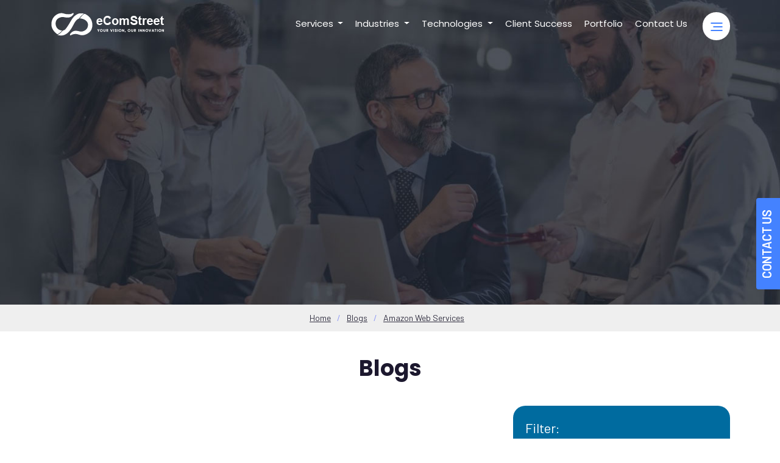

--- FILE ---
content_type: text/html; charset=UTF-8
request_url: https://www.ecomstreet.com/tag/amazon-web-services/
body_size: 19013
content:
<!DOCTYPE html>
<html lang="en">

<head>
   <!-- Required meta tags -->
   <meta charset="UTF-8">
   <meta name="viewport" content="width=device-width, initial-scale=1, shrink-to-fit=no">

   	<style>img:is([sizes="auto" i], [sizes^="auto," i]) { contain-intrinsic-size: 3000px 1500px }</style>
	
<!-- Search Engine Optimization by Rank Math - https://rankmath.com/ -->
<title>Amazon Web Services - eComStreet</title>
<meta name="robots" content="follow, noindex"/>
<meta property="og:locale" content="en_US" />
<meta property="og:type" content="article" />
<meta property="og:title" content="Amazon Web Services - eComStreet" />
<meta property="og:url" content="https://www.ecomstreet.com/tag/amazon-web-services/" />
<meta property="og:site_name" content="eComStreet" />
<meta name="twitter:card" content="summary_large_image" />
<meta name="twitter:title" content="Amazon Web Services - eComStreet" />
<meta name="twitter:label1" content="Posts" />
<meta name="twitter:data1" content="1" />
<script type="application/ld+json" class="rank-math-schema">{"@context":"https://schema.org","@graph":[{"@type":"Person","@id":"https://www.ecomstreet.com/#person","name":"eComStreet"},{"@type":"WebSite","@id":"https://www.ecomstreet.com/#website","url":"https://www.ecomstreet.com","name":"eComStreet","publisher":{"@id":"https://www.ecomstreet.com/#person"},"inLanguage":"en-US"},{"@type":"CollectionPage","@id":"https://www.ecomstreet.com/tag/amazon-web-services/#webpage","url":"https://www.ecomstreet.com/tag/amazon-web-services/","name":"Amazon Web Services - eComStreet","isPartOf":{"@id":"https://www.ecomstreet.com/#website"},"inLanguage":"en-US"}]}</script>
<!-- /Rank Math WordPress SEO plugin -->

<link rel='dns-prefetch' href='//stats.wp.com' />
<link rel='dns-prefetch' href='//cdnjs.cloudflare.com' />
<link rel='dns-prefetch' href='//i0.wp.com' />
<link rel='dns-prefetch' href='//c0.wp.com' />
<link rel="alternate" type="application/rss+xml" title="eComStreet &raquo; Feed" href="https://www.ecomstreet.com/feed/" />
<link rel="alternate" type="application/rss+xml" title="eComStreet &raquo; Comments Feed" href="https://www.ecomstreet.com/comments/feed/" />
<link rel="alternate" type="application/rss+xml" title="eComStreet &raquo; Amazon Web Services Tag Feed" href="https://www.ecomstreet.com/tag/amazon-web-services/feed/" />
<script>
window._wpemojiSettings = {"baseUrl":"https:\/\/s.w.org\/images\/core\/emoji\/15.1.0\/72x72\/","ext":".png","svgUrl":"https:\/\/s.w.org\/images\/core\/emoji\/15.1.0\/svg\/","svgExt":".svg","source":{"concatemoji":"https:\/\/www.ecomstreet.com\/wp-includes\/js\/wp-emoji-release.min.js?ver=6.8.1"}};
/*! This file is auto-generated */
!function(i,n){var o,s,e;function c(e){try{var t={supportTests:e,timestamp:(new Date).valueOf()};sessionStorage.setItem(o,JSON.stringify(t))}catch(e){}}function p(e,t,n){e.clearRect(0,0,e.canvas.width,e.canvas.height),e.fillText(t,0,0);var t=new Uint32Array(e.getImageData(0,0,e.canvas.width,e.canvas.height).data),r=(e.clearRect(0,0,e.canvas.width,e.canvas.height),e.fillText(n,0,0),new Uint32Array(e.getImageData(0,0,e.canvas.width,e.canvas.height).data));return t.every(function(e,t){return e===r[t]})}function u(e,t,n){switch(t){case"flag":return n(e,"\ud83c\udff3\ufe0f\u200d\u26a7\ufe0f","\ud83c\udff3\ufe0f\u200b\u26a7\ufe0f")?!1:!n(e,"\ud83c\uddfa\ud83c\uddf3","\ud83c\uddfa\u200b\ud83c\uddf3")&&!n(e,"\ud83c\udff4\udb40\udc67\udb40\udc62\udb40\udc65\udb40\udc6e\udb40\udc67\udb40\udc7f","\ud83c\udff4\u200b\udb40\udc67\u200b\udb40\udc62\u200b\udb40\udc65\u200b\udb40\udc6e\u200b\udb40\udc67\u200b\udb40\udc7f");case"emoji":return!n(e,"\ud83d\udc26\u200d\ud83d\udd25","\ud83d\udc26\u200b\ud83d\udd25")}return!1}function f(e,t,n){var r="undefined"!=typeof WorkerGlobalScope&&self instanceof WorkerGlobalScope?new OffscreenCanvas(300,150):i.createElement("canvas"),a=r.getContext("2d",{willReadFrequently:!0}),o=(a.textBaseline="top",a.font="600 32px Arial",{});return e.forEach(function(e){o[e]=t(a,e,n)}),o}function t(e){var t=i.createElement("script");t.src=e,t.defer=!0,i.head.appendChild(t)}"undefined"!=typeof Promise&&(o="wpEmojiSettingsSupports",s=["flag","emoji"],n.supports={everything:!0,everythingExceptFlag:!0},e=new Promise(function(e){i.addEventListener("DOMContentLoaded",e,{once:!0})}),new Promise(function(t){var n=function(){try{var e=JSON.parse(sessionStorage.getItem(o));if("object"==typeof e&&"number"==typeof e.timestamp&&(new Date).valueOf()<e.timestamp+604800&&"object"==typeof e.supportTests)return e.supportTests}catch(e){}return null}();if(!n){if("undefined"!=typeof Worker&&"undefined"!=typeof OffscreenCanvas&&"undefined"!=typeof URL&&URL.createObjectURL&&"undefined"!=typeof Blob)try{var e="postMessage("+f.toString()+"("+[JSON.stringify(s),u.toString(),p.toString()].join(",")+"));",r=new Blob([e],{type:"text/javascript"}),a=new Worker(URL.createObjectURL(r),{name:"wpTestEmojiSupports"});return void(a.onmessage=function(e){c(n=e.data),a.terminate(),t(n)})}catch(e){}c(n=f(s,u,p))}t(n)}).then(function(e){for(var t in e)n.supports[t]=e[t],n.supports.everything=n.supports.everything&&n.supports[t],"flag"!==t&&(n.supports.everythingExceptFlag=n.supports.everythingExceptFlag&&n.supports[t]);n.supports.everythingExceptFlag=n.supports.everythingExceptFlag&&!n.supports.flag,n.DOMReady=!1,n.readyCallback=function(){n.DOMReady=!0}}).then(function(){return e}).then(function(){var e;n.supports.everything||(n.readyCallback(),(e=n.source||{}).concatemoji?t(e.concatemoji):e.wpemoji&&e.twemoji&&(t(e.twemoji),t(e.wpemoji)))}))}((window,document),window._wpemojiSettings);
</script>
<style id='wp-emoji-styles-inline-css'>

	img.wp-smiley, img.emoji {
		display: inline !important;
		border: none !important;
		box-shadow: none !important;
		height: 1em !important;
		width: 1em !important;
		margin: 0 0.07em !important;
		vertical-align: -0.1em !important;
		background: none !important;
		padding: 0 !important;
	}
</style>
<link rel='stylesheet' id='wp-block-library-css' href='https://c0.wp.com/c/6.8.1/wp-includes/css/dist/block-library/style.min.css' media='all' />
<style id='classic-theme-styles-inline-css'>
/*! This file is auto-generated */
.wp-block-button__link{color:#fff;background-color:#32373c;border-radius:9999px;box-shadow:none;text-decoration:none;padding:calc(.667em + 2px) calc(1.333em + 2px);font-size:1.125em}.wp-block-file__button{background:#32373c;color:#fff;text-decoration:none}
</style>
<link rel='stylesheet' id='mediaelement-css' href='https://c0.wp.com/c/6.8.1/wp-includes/js/mediaelement/mediaelementplayer-legacy.min.css' media='all' />
<link rel='stylesheet' id='wp-mediaelement-css' href='https://c0.wp.com/c/6.8.1/wp-includes/js/mediaelement/wp-mediaelement.min.css' media='all' />
<style id='jetpack-sharing-buttons-style-inline-css'>
.jetpack-sharing-buttons__services-list{display:flex;flex-direction:row;flex-wrap:wrap;gap:0;list-style-type:none;margin:5px;padding:0}.jetpack-sharing-buttons__services-list.has-small-icon-size{font-size:12px}.jetpack-sharing-buttons__services-list.has-normal-icon-size{font-size:16px}.jetpack-sharing-buttons__services-list.has-large-icon-size{font-size:24px}.jetpack-sharing-buttons__services-list.has-huge-icon-size{font-size:36px}@media print{.jetpack-sharing-buttons__services-list{display:none!important}}.editor-styles-wrapper .wp-block-jetpack-sharing-buttons{gap:0;padding-inline-start:0}ul.jetpack-sharing-buttons__services-list.has-background{padding:1.25em 2.375em}
</style>
<style id='rank-math-toc-block-style-inline-css'>
.wp-block-rank-math-toc-block nav ol{counter-reset:item}.wp-block-rank-math-toc-block nav ol li{display:block}.wp-block-rank-math-toc-block nav ol li:before{content:counters(item, ".") ". ";counter-increment:item}

</style>
<style id='global-styles-inline-css'>
:root{--wp--preset--aspect-ratio--square: 1;--wp--preset--aspect-ratio--4-3: 4/3;--wp--preset--aspect-ratio--3-4: 3/4;--wp--preset--aspect-ratio--3-2: 3/2;--wp--preset--aspect-ratio--2-3: 2/3;--wp--preset--aspect-ratio--16-9: 16/9;--wp--preset--aspect-ratio--9-16: 9/16;--wp--preset--color--black: #000000;--wp--preset--color--cyan-bluish-gray: #abb8c3;--wp--preset--color--white: #ffffff;--wp--preset--color--pale-pink: #f78da7;--wp--preset--color--vivid-red: #cf2e2e;--wp--preset--color--luminous-vivid-orange: #ff6900;--wp--preset--color--luminous-vivid-amber: #fcb900;--wp--preset--color--light-green-cyan: #7bdcb5;--wp--preset--color--vivid-green-cyan: #00d084;--wp--preset--color--pale-cyan-blue: #8ed1fc;--wp--preset--color--vivid-cyan-blue: #0693e3;--wp--preset--color--vivid-purple: #9b51e0;--wp--preset--color--accent: #cd2653;--wp--preset--color--primary: #000000;--wp--preset--color--secondary: #6d6d6d;--wp--preset--color--subtle-background: #dcd7ca;--wp--preset--color--background: #f5efe0;--wp--preset--gradient--vivid-cyan-blue-to-vivid-purple: linear-gradient(135deg,rgba(6,147,227,1) 0%,rgb(155,81,224) 100%);--wp--preset--gradient--light-green-cyan-to-vivid-green-cyan: linear-gradient(135deg,rgb(122,220,180) 0%,rgb(0,208,130) 100%);--wp--preset--gradient--luminous-vivid-amber-to-luminous-vivid-orange: linear-gradient(135deg,rgba(252,185,0,1) 0%,rgba(255,105,0,1) 100%);--wp--preset--gradient--luminous-vivid-orange-to-vivid-red: linear-gradient(135deg,rgba(255,105,0,1) 0%,rgb(207,46,46) 100%);--wp--preset--gradient--very-light-gray-to-cyan-bluish-gray: linear-gradient(135deg,rgb(238,238,238) 0%,rgb(169,184,195) 100%);--wp--preset--gradient--cool-to-warm-spectrum: linear-gradient(135deg,rgb(74,234,220) 0%,rgb(151,120,209) 20%,rgb(207,42,186) 40%,rgb(238,44,130) 60%,rgb(251,105,98) 80%,rgb(254,248,76) 100%);--wp--preset--gradient--blush-light-purple: linear-gradient(135deg,rgb(255,206,236) 0%,rgb(152,150,240) 100%);--wp--preset--gradient--blush-bordeaux: linear-gradient(135deg,rgb(254,205,165) 0%,rgb(254,45,45) 50%,rgb(107,0,62) 100%);--wp--preset--gradient--luminous-dusk: linear-gradient(135deg,rgb(255,203,112) 0%,rgb(199,81,192) 50%,rgb(65,88,208) 100%);--wp--preset--gradient--pale-ocean: linear-gradient(135deg,rgb(255,245,203) 0%,rgb(182,227,212) 50%,rgb(51,167,181) 100%);--wp--preset--gradient--electric-grass: linear-gradient(135deg,rgb(202,248,128) 0%,rgb(113,206,126) 100%);--wp--preset--gradient--midnight: linear-gradient(135deg,rgb(2,3,129) 0%,rgb(40,116,252) 100%);--wp--preset--font-size--small: 18px;--wp--preset--font-size--medium: 20px;--wp--preset--font-size--large: 26.25px;--wp--preset--font-size--x-large: 42px;--wp--preset--font-size--normal: 21px;--wp--preset--font-size--larger: 32px;--wp--preset--spacing--20: 0.44rem;--wp--preset--spacing--30: 0.67rem;--wp--preset--spacing--40: 1rem;--wp--preset--spacing--50: 1.5rem;--wp--preset--spacing--60: 2.25rem;--wp--preset--spacing--70: 3.38rem;--wp--preset--spacing--80: 5.06rem;--wp--preset--shadow--natural: 6px 6px 9px rgba(0, 0, 0, 0.2);--wp--preset--shadow--deep: 12px 12px 50px rgba(0, 0, 0, 0.4);--wp--preset--shadow--sharp: 6px 6px 0px rgba(0, 0, 0, 0.2);--wp--preset--shadow--outlined: 6px 6px 0px -3px rgba(255, 255, 255, 1), 6px 6px rgba(0, 0, 0, 1);--wp--preset--shadow--crisp: 6px 6px 0px rgba(0, 0, 0, 1);}:where(.is-layout-flex){gap: 0.5em;}:where(.is-layout-grid){gap: 0.5em;}body .is-layout-flex{display: flex;}.is-layout-flex{flex-wrap: wrap;align-items: center;}.is-layout-flex > :is(*, div){margin: 0;}body .is-layout-grid{display: grid;}.is-layout-grid > :is(*, div){margin: 0;}:where(.wp-block-columns.is-layout-flex){gap: 2em;}:where(.wp-block-columns.is-layout-grid){gap: 2em;}:where(.wp-block-post-template.is-layout-flex){gap: 1.25em;}:where(.wp-block-post-template.is-layout-grid){gap: 1.25em;}.has-black-color{color: var(--wp--preset--color--black) !important;}.has-cyan-bluish-gray-color{color: var(--wp--preset--color--cyan-bluish-gray) !important;}.has-white-color{color: var(--wp--preset--color--white) !important;}.has-pale-pink-color{color: var(--wp--preset--color--pale-pink) !important;}.has-vivid-red-color{color: var(--wp--preset--color--vivid-red) !important;}.has-luminous-vivid-orange-color{color: var(--wp--preset--color--luminous-vivid-orange) !important;}.has-luminous-vivid-amber-color{color: var(--wp--preset--color--luminous-vivid-amber) !important;}.has-light-green-cyan-color{color: var(--wp--preset--color--light-green-cyan) !important;}.has-vivid-green-cyan-color{color: var(--wp--preset--color--vivid-green-cyan) !important;}.has-pale-cyan-blue-color{color: var(--wp--preset--color--pale-cyan-blue) !important;}.has-vivid-cyan-blue-color{color: var(--wp--preset--color--vivid-cyan-blue) !important;}.has-vivid-purple-color{color: var(--wp--preset--color--vivid-purple) !important;}.has-black-background-color{background-color: var(--wp--preset--color--black) !important;}.has-cyan-bluish-gray-background-color{background-color: var(--wp--preset--color--cyan-bluish-gray) !important;}.has-white-background-color{background-color: var(--wp--preset--color--white) !important;}.has-pale-pink-background-color{background-color: var(--wp--preset--color--pale-pink) !important;}.has-vivid-red-background-color{background-color: var(--wp--preset--color--vivid-red) !important;}.has-luminous-vivid-orange-background-color{background-color: var(--wp--preset--color--luminous-vivid-orange) !important;}.has-luminous-vivid-amber-background-color{background-color: var(--wp--preset--color--luminous-vivid-amber) !important;}.has-light-green-cyan-background-color{background-color: var(--wp--preset--color--light-green-cyan) !important;}.has-vivid-green-cyan-background-color{background-color: var(--wp--preset--color--vivid-green-cyan) !important;}.has-pale-cyan-blue-background-color{background-color: var(--wp--preset--color--pale-cyan-blue) !important;}.has-vivid-cyan-blue-background-color{background-color: var(--wp--preset--color--vivid-cyan-blue) !important;}.has-vivid-purple-background-color{background-color: var(--wp--preset--color--vivid-purple) !important;}.has-black-border-color{border-color: var(--wp--preset--color--black) !important;}.has-cyan-bluish-gray-border-color{border-color: var(--wp--preset--color--cyan-bluish-gray) !important;}.has-white-border-color{border-color: var(--wp--preset--color--white) !important;}.has-pale-pink-border-color{border-color: var(--wp--preset--color--pale-pink) !important;}.has-vivid-red-border-color{border-color: var(--wp--preset--color--vivid-red) !important;}.has-luminous-vivid-orange-border-color{border-color: var(--wp--preset--color--luminous-vivid-orange) !important;}.has-luminous-vivid-amber-border-color{border-color: var(--wp--preset--color--luminous-vivid-amber) !important;}.has-light-green-cyan-border-color{border-color: var(--wp--preset--color--light-green-cyan) !important;}.has-vivid-green-cyan-border-color{border-color: var(--wp--preset--color--vivid-green-cyan) !important;}.has-pale-cyan-blue-border-color{border-color: var(--wp--preset--color--pale-cyan-blue) !important;}.has-vivid-cyan-blue-border-color{border-color: var(--wp--preset--color--vivid-cyan-blue) !important;}.has-vivid-purple-border-color{border-color: var(--wp--preset--color--vivid-purple) !important;}.has-vivid-cyan-blue-to-vivid-purple-gradient-background{background: var(--wp--preset--gradient--vivid-cyan-blue-to-vivid-purple) !important;}.has-light-green-cyan-to-vivid-green-cyan-gradient-background{background: var(--wp--preset--gradient--light-green-cyan-to-vivid-green-cyan) !important;}.has-luminous-vivid-amber-to-luminous-vivid-orange-gradient-background{background: var(--wp--preset--gradient--luminous-vivid-amber-to-luminous-vivid-orange) !important;}.has-luminous-vivid-orange-to-vivid-red-gradient-background{background: var(--wp--preset--gradient--luminous-vivid-orange-to-vivid-red) !important;}.has-very-light-gray-to-cyan-bluish-gray-gradient-background{background: var(--wp--preset--gradient--very-light-gray-to-cyan-bluish-gray) !important;}.has-cool-to-warm-spectrum-gradient-background{background: var(--wp--preset--gradient--cool-to-warm-spectrum) !important;}.has-blush-light-purple-gradient-background{background: var(--wp--preset--gradient--blush-light-purple) !important;}.has-blush-bordeaux-gradient-background{background: var(--wp--preset--gradient--blush-bordeaux) !important;}.has-luminous-dusk-gradient-background{background: var(--wp--preset--gradient--luminous-dusk) !important;}.has-pale-ocean-gradient-background{background: var(--wp--preset--gradient--pale-ocean) !important;}.has-electric-grass-gradient-background{background: var(--wp--preset--gradient--electric-grass) !important;}.has-midnight-gradient-background{background: var(--wp--preset--gradient--midnight) !important;}.has-small-font-size{font-size: var(--wp--preset--font-size--small) !important;}.has-medium-font-size{font-size: var(--wp--preset--font-size--medium) !important;}.has-large-font-size{font-size: var(--wp--preset--font-size--large) !important;}.has-x-large-font-size{font-size: var(--wp--preset--font-size--x-large) !important;}
:where(.wp-block-post-template.is-layout-flex){gap: 1.25em;}:where(.wp-block-post-template.is-layout-grid){gap: 1.25em;}
:where(.wp-block-columns.is-layout-flex){gap: 2em;}:where(.wp-block-columns.is-layout-grid){gap: 2em;}
:root :where(.wp-block-pullquote){font-size: 1.5em;line-height: 1.6;}
</style>
<link rel='stylesheet' id='ez-toc-sticky-css' href='https://www.ecomstreet.com/wp-content/plugins/easy-table-of-contents/assets/css/ez-toc-sticky.min.css?ver=2.0.68.1' media='all' />
<style id='ez-toc-sticky-inline-css'>
.ez-toc-sticky-fixed{position: fixed;top: 0;left: 0;z-index: 999999;width: auto;max-width: 100%;} .ez-toc-sticky-fixed .ez-toc-sidebar {position: relative;top: auto;width: auto;;box-shadow: 1px 1px 10px 3px rgb(0 0 0 / 20%);box-sizing: border-box;padding: 20px 30px;background: #fff;margin-left: 0 !important; height: 100vh; overflow-y: auto;overflow-x: hidden;} .ez-toc-sticky-fixed .ez-toc-sidebar #ez-toc-sticky-container { padding: 0px;border: none;margin-bottom: 0;margin-top: 65px;} #ez-toc-sticky-container a { color: #000;} .ez-toc-sticky-fixed .ez-toc-sidebar .ez-toc-sticky-title-container {border-bottom-color: #EEEEEE;background-color: #fff;padding:15px;border-bottom: 1px solid #e5e5e5;width: 100%;position: absolute;height: auto;top: 0;left: 0;z-index: 99999999;} .ez-toc-sticky-fixed .ez-toc-sidebar .ez-toc-sticky-title-container .ez-toc-sticky-title {font-weight: 600;font-size: 18px;color: #111;} .ez-toc-sticky-fixed .ez-toc-close-icon {-webkit-appearance: none;padding: 0;cursor: pointer;background: 0 0;border: 0;float: right;font-size: 30px;font-weight: 600;line-height: 1;position: relative;color: #111;top: -2px;text-decoration: none;} .ez-toc-open-icon {position: fixed;left: 0px;top:8%;text-decoration: none;font-weight: bold;padding: 5px 10px 15px 10px;box-shadow: 1px -5px 10px 5px rgb(0 0 0 / 10%);background-color: #fff;color:#111;display: inline-grid;line-height: 1.4;border-radius: 0px 10px 10px 0px;z-index: 999999;} .ez-toc-sticky-fixed.hide {-webkit-transition: opacity 0.3s linear, left 0.3s cubic-bezier(0.4, 0, 1, 1);-ms-transition: opacity 0.3s linear, left 0.3s cubic-bezier(0.4, 0, 1, 1);-o-transition: opacity 0.3s linear, left 0.3s cubic-bezier(0.4, 0, 1, 1);transition: opacity 0.3s linear, left 0.3s cubic-bezier(0.4, 0, 1, 1);left: -100%;} .ez-toc-sticky-fixed.show {-webkit-transition: left 0.3s linear, left 0.3s easy-out;-moz-transition: left 0.3s linear;-o-transition: left 0.3s linear;transition: left 0.3s linear;left: 0;} .ez-toc-open-icon span.arrow { font-size: 18px; } .ez-toc-open-icon span.text {font-size: 13px;writing-mode: vertical-rl;text-orientation: mixed;} @media screen  and (max-device-width: 640px) {.ez-toc-sticky-fixed .ez-toc-sidebar {min-width: auto;} .ez-toc-sticky-fixed .ez-toc-sidebar.show { padding-top: 35px; } .ez-toc-sticky-fixed .ez-toc-sidebar #ez-toc-sticky-container { min-width: 100%; } }
</style>
<link rel='stylesheet' id='twentytwenty-style-css' href='https://www.ecomstreet.com/wp-content/themes/ecom/style.css?ver=2.6' media='all' />
<style id='twentytwenty-style-inline-css'>
.color-accent,.color-accent-hover:hover,.color-accent-hover:focus,:root .has-accent-color,.has-drop-cap:not(:focus):first-letter,.wp-block-button.is-style-outline,a { color: #cd2653; }blockquote,.border-color-accent,.border-color-accent-hover:hover,.border-color-accent-hover:focus { border-color: #cd2653; }button,.button,.faux-button,.wp-block-button__link,.wp-block-file .wp-block-file__button,input[type="button"],input[type="reset"],input[type="submit"],.bg-accent,.bg-accent-hover:hover,.bg-accent-hover:focus,:root .has-accent-background-color,.comment-reply-link { background-color: #cd2653; }.fill-children-accent,.fill-children-accent * { fill: #cd2653; }body,.entry-title a,:root .has-primary-color { color: #000000; }:root .has-primary-background-color { background-color: #000000; }cite,figcaption,.wp-caption-text,.post-meta,.entry-content .wp-block-archives li,.entry-content .wp-block-categories li,.entry-content .wp-block-latest-posts li,.wp-block-latest-comments__comment-date,.wp-block-latest-posts__post-date,.wp-block-embed figcaption,.wp-block-image figcaption,.wp-block-pullquote cite,.comment-metadata,.comment-respond .comment-notes,.comment-respond .logged-in-as,.pagination .dots,.entry-content hr:not(.has-background),hr.styled-separator,:root .has-secondary-color { color: #6d6d6d; }:root .has-secondary-background-color { background-color: #6d6d6d; }pre,fieldset,input,textarea,table,table *,hr { border-color: #dcd7ca; }caption,code,code,kbd,samp,.wp-block-table.is-style-stripes tbody tr:nth-child(odd),:root .has-subtle-background-background-color { background-color: #dcd7ca; }.wp-block-table.is-style-stripes { border-bottom-color: #dcd7ca; }.wp-block-latest-posts.is-grid li { border-top-color: #dcd7ca; }:root .has-subtle-background-color { color: #dcd7ca; }body:not(.overlay-header) .primary-menu > li > a,body:not(.overlay-header) .primary-menu > li > .icon,.modal-menu a,.footer-menu a, .footer-widgets a:where(:not(.wp-block-button__link)),#site-footer .wp-block-button.is-style-outline,.wp-block-pullquote:before,.singular:not(.overlay-header) .entry-header a,.archive-header a,.header-footer-group .color-accent,.header-footer-group .color-accent-hover:hover { color: #cd2653; }.social-icons a,#site-footer button:not(.toggle),#site-footer .button,#site-footer .faux-button,#site-footer .wp-block-button__link,#site-footer .wp-block-file__button,#site-footer input[type="button"],#site-footer input[type="reset"],#site-footer input[type="submit"] { background-color: #cd2653; }.header-footer-group,body:not(.overlay-header) #site-header .toggle,.menu-modal .toggle { color: #000000; }body:not(.overlay-header) .primary-menu ul { background-color: #000000; }body:not(.overlay-header) .primary-menu > li > ul:after { border-bottom-color: #000000; }body:not(.overlay-header) .primary-menu ul ul:after { border-left-color: #000000; }.site-description,body:not(.overlay-header) .toggle-inner .toggle-text,.widget .post-date,.widget .rss-date,.widget_archive li,.widget_categories li,.widget cite,.widget_pages li,.widget_meta li,.widget_nav_menu li,.powered-by-wordpress,.footer-credits .privacy-policy,.to-the-top,.singular .entry-header .post-meta,.singular:not(.overlay-header) .entry-header .post-meta a { color: #6d6d6d; }.header-footer-group pre,.header-footer-group fieldset,.header-footer-group input,.header-footer-group textarea,.header-footer-group table,.header-footer-group table *,.footer-nav-widgets-wrapper,#site-footer,.menu-modal nav *,.footer-widgets-outer-wrapper,.footer-top { border-color: #dcd7ca; }.header-footer-group table caption,body:not(.overlay-header) .header-inner .toggle-wrapper::before { background-color: #dcd7ca; }
</style>
<link rel='stylesheet' id='twentytwenty-fonts-css' href='https://www.ecomstreet.com/wp-content/themes/ecom/assets/css/font-inter.css?ver=2.6' media='all' />
<link rel='stylesheet' id='twentytwenty-print-style-css' href='https://www.ecomstreet.com/wp-content/themes/ecom/print.css?ver=2.6' media='print' />
<link rel='stylesheet' id='font-awesome-css' href='https://cdnjs.cloudflare.com/ajax/libs/font-awesome/6.5.1/css/all.min.css?ver=6.8.1' media='all' />
<link rel='stylesheet' id='jetpack_css-css' href='https://c0.wp.com/p/jetpack/13.6/css/jetpack.css' media='all' />
<script src="https://c0.wp.com/c/6.8.1/wp-includes/js/jquery/jquery.min.js" id="jquery-core-js"></script>
<script src="https://c0.wp.com/c/6.8.1/wp-includes/js/jquery/jquery-migrate.min.js" id="jquery-migrate-js"></script>
<script src="https://www.ecomstreet.com/wp-content/themes/ecom/assets/js/index.js?ver=2.6" id="twentytwenty-js-js" defer data-wp-strategy="defer"></script>
<link rel="https://api.w.org/" href="https://www.ecomstreet.com/wp-json/" /><link rel="alternate" title="JSON" type="application/json" href="https://www.ecomstreet.com/wp-json/wp/v2/tags/14" /><link rel="EditURI" type="application/rsd+xml" title="RSD" href="https://www.ecomstreet.com/xmlrpc.php?rsd" />
<meta name="generator" content="WordPress 6.8.1" />
	<style>img#wpstats{display:none}</style>
			<script>document.documentElement.className = document.documentElement.className.replace( 'no-js', 'js' );</script>
	<style>
   .custom-share-buttons {
       margin-top: 15px;
   }
   .custom-share-buttons a {
       display: inline-flex;
       justify-content: center;
       align-items: center;
       width: 40px;
       height: 40px;
       margin: 5px;
       border-radius: 50%;
       background: #000;
       color: #fff;
       font-size: 18px;
       text-decoration: none;
       transition: 0.3s;
   }
   .custom-share-buttons a:hover {
       background: #444;
       color: #fff;
   }
   </style><link rel="alternate" hreflang="en" href="https://www.ecomstreet.com/tag/amazon-web-services/" />
<link rel="alternate" hreflang="en-US" href="https://www.ecomstreet.com/tag/amazon-web-services/" />
<link rel="alternate" hreflang="x-default" href="https://www.ecomstreet.com/tag/amazon-web-services/" />
<link rel="icon" href="https://i0.wp.com/www.ecomstreet.com/wp-content/uploads/2024/07/favicon.png?fit=30%2C30&#038;ssl=1" sizes="32x32" />
<link rel="icon" href="https://i0.wp.com/www.ecomstreet.com/wp-content/uploads/2024/07/favicon.png?fit=30%2C30&#038;ssl=1" sizes="192x192" />
<link rel="apple-touch-icon" href="https://i0.wp.com/www.ecomstreet.com/wp-content/uploads/2024/07/favicon.png?fit=30%2C30&#038;ssl=1" />
<meta name="msapplication-TileImage" content="https://i0.wp.com/www.ecomstreet.com/wp-content/uploads/2024/07/favicon.png?fit=30%2C30&#038;ssl=1" />
		<style id="wp-custom-css">
			.jobDetails ul li {
    margin-bottom: 10px;
    font-family: Barlow, sans-serif;
}

		</style>
		

   <!-- Bootstrap CSS -->
   <link rel="stylesheet" type="text/css" href="https://www.ecomstreet.com/wp-content/themes/ecom/css/bootstrap.min.css">
   <link rel="stylesheet" type="text/css" href="https://www.ecomstreet.com/wp-content/themes/ecom/css/style.css">
   <link rel="stylesheet" type="text/css" href="https://www.ecomstreet.com/wp-content/themes/ecom/style_staff.css">

   <link rel="icon" href="https://www.ecomstreet.com/wp-content/themes/ecom/images/favicon.png" type="image/x-icon">

   <link rel="stylesheet" href="https://www.ecomstreet.com/wp-content/plugins/easy-table-of-contents/assets/css/screen.min.css" type="text/css" media="all">


   <link rel="stylesheet" href="https://stackpath.bootstrapcdn.com/font-awesome/4.7.0/css/font-awesome.min.css">
   <link rel="stylesheet" href="https://cdnjs.cloudflare.com/ajax/libs/bootstrap-icons/1.8.1/font/bootstrap-icons.min.css">

   <!-- Easy Table of Contents CSS -->
   <link rel="stylesheet" href="https://www.ecomstreet.com/wp-content/plugins/easy-table-of-contents/assets/css/screen.min.css" type="text/css" media="all">
   <!-- Easy Table of Contents JS -->


   <link rel="stylesheet" href="https://cdnjs.cloudflare.com/ajax/libs/OwlCarousel2/2.3.4/assets/owl.carousel.min.css">
   <link rel="stylesheet" href="https://cdnjs.cloudflare.com/ajax/libs/OwlCarousel2/2.3.4/assets/owl.theme.default.min.css">
   <script src="https://cdnjs.cloudflare.com/ajax/libs/jquery/3.3.1/jquery.min.js"></script>
   <script src="https://cdnjs.cloudflare.com/ajax/libs/OwlCarousel2/2.3.4/owl.carousel.min.js"></script>
   <style>
      .nav-bar-wprs .navbar .industries-menu .dropdown-menu {
         width: 500px;
      }
   </style>
         <!-- Google tag (gtag.js) -->
      <script async src="https://www.googletagmanager.com/gtag/js?id=G-ZMVL22Z1PD"></script>
      <script>
         window.dataLayer = window.dataLayer || [];

         function gtag() {
            dataLayer.push(arguments);
         }
         gtag('js', new Date());
         // Google Analytics 4

         gtag('config', 'G-ZMVL22Z1PD');

         // Google Ads

         gtag('config', 'AW-1011166081');
      </script>
   





   <!--Start of Tawk.to Script-->
   <script type="text/javascript">
      var Tawk_API = Tawk_API || {},
         Tawk_LoadStart = new Date();
      (function() {
         var s1 = document.createElement("script"),
            s0 = document.getElementsByTagName("script")[0];
         s1.async = true;
         s1.src = 'https://embed.tawk.to/66e40dac50c10f7a00a95c1c/1i7ldaqvi';
         s1.charset = 'UTF-8';
         s1.setAttribute('crossorigin', '*');
         s0.parentNode.insertBefore(s1, s0);
      })();
   </script>
   <!--End of Tawk.to Script-->





   <script type="application/ld+json">
      {
         "@context": "https://schema.org",
         "@type": "Organization",
         "name": "eComStreet",
         "url": "https://www.ecomstreet.com/",
         "logo": "https://www.ecomstreet.com/wp-content/themes/ecom/images/logo-header.png",
         "description": "Explore custom software development company in USA, including web development Services, mobile app development, AI solutions & blockchain services.",
         "foundingDate": "2011",
         "address": {
            "@type": "PostalAddress",
            "streetAddress": "1901 N. ROSELLE ROAD SUITE 800",
            "addressLocality": "Schaumburg",
            "addressRegion": "IL",
            "postalCode": "60195",
            "addressCountry": "US"
         },
         "contactPoint": {
            "@type": "ContactPoint",
            "telephone": "+1 773-368-0620",
            "contactType": "customer service",
            "availableLanguage": ["English"]
         },
         "sameAs": [
            "https://www.linkedin.com/company/ecomstreet/",
            "https://x.com/eComStreet_inc",
            "https://www.facebook.com/eComStreetLLC/",
            "https://www.instagram.com/ecomstreet_/"
         ]
      }
   </script>











</head>

<body class="archive tag tag-amazon-web-services tag-14 wp-embed-responsive wp-theme-ecom enable-search-modal has-no-pagination showing-comments show-avatars footer-top-hidden">



   <a class="skip-link screen-reader-text" href="#site-content">Skip to the content</a>   <!-- ================Nevbar Start Here============= -->

   <header class="brid-curm-innerpage careers-inners">
                                                                           <div class="nav-bar-wprs header" id="myHeader">
                                                                              <div class="container">
                                                                                 <div class="nave-bar-menw-wrps">
                                                                                    <nav class="navbar navbar-expand-lg navbar-dark">
                                                                                       <a class="navbar-brand" href="https://www.ecomstreet.com"><img src="https://www.ecomstreet.com/wp-content/themes/ecom/images/logo-header.png" alt="eComStreet Logo"></a>
                                                                                       <button class="navbar-toggler" type="button" data-bs-toggle="collapse" data-bs-target="#navbarSupportedContent" aria-controls="navbarSupportedContent" aria-expanded="false" aria-label="Toggle navigation">
                                                                                          <span class="navbar-toggler-icon"></span>
                                                                                       </button>
                                                                                       <div class="collapse navbar-collapse pad-rite" id="navbarSupportedContent">
                                                                                          <ul class="navbar-nav ms-auto">
                                                                                             <li class="nav-item dropdown">
                                                                                                <a class="nav-link dropdown-toggle" href="https://www.ecomstreet.com/services" id="navbarDropdown">
                                                                                                   Services
                                                                                                </a>
                                                                                                <span class="open-sub-mobile-menu"><i class="fa fa-chevron-down" aria-hidden="true"></i></span>
                                                                                                <div class="dropdown-menu" aria-labelledby="navbarDropdown">
                                                                                                   <div class="drop-down-menu">
                                                                                                      <div class="services-drpodown-heading">Services</div>
                                                                                                      <div class="row">
                                                                                                         <div class="dropdown-inner-menus">
                                                                                                            <div class="dropdown-main-box-sec">
                                                                                                               <ul class="nav flex-column">


                                                                                                                  <li class="nav-item">
                                                                                                                     <a class="nav-link" href="https://www.ecomstreet.com/custom-software-development-company">Custom Software Development</a>
                                                                                                                  </li>
                                                                                                                  <li class="nav-item">
                                                                                                                     <a class="nav-link" href="https://www.ecomstreet.com/web-development-services-company">Web Development</a>
                                                                                                                  </li>

                                                                                                                  <li class="nav-item">
                                                                                                                     <a class="nav-link" href="https://www.ecomstreet.com/mobile-app-development-company">Mobile App Development</a>
                                                                                                                  </li>

                                                                                                                  <li class="nav-item">
                                                                                                                     <a class="nav-link" href="https://www.ecomstreet.com/ui-ux-design-company">UI/UX Design</a>
                                                                                                                  </li>
                                                                                                                  <li class="nav-item">
                                                                                                                     <a class="nav-link" href="https://www.ecomstreet.com/graphic-design-company">Graphic Design</a>
                                                                                                                  </li>
                                                                                                                  <li class="nav-item">
                                                                                                                     <a class="nav-link" href="https://www.ecomstreet.com/full-stack-development-company">Full Stack Development</a>
                                                                                                                  </li>
                                                                                                                  <li class="nav-item">
                                                                                                                     <a class="nav-link" href="https://www.ecomstreet.com/business-intelligence-consulting-company">Business Intelligence</a>
                                                                                                                  </li>
                                                                                                                  <li class="nav-item">
                                                                                                                     <a class="nav-link" href="https://www.ecomstreet.com/aws-consulting-services-company">AWS Services</a>
                                                                                                                  </li>
                                                                                                                  <li class="nav-item">
                                                                                                                     <a class="nav-link" href="https://www.ecomstreet.com/top-digital-marketing-agency-chicago-usa">Digital Marketing</a>
                                                                                                                  </li>

                                                                                                                  <li class="nav-item">
                                                                                                                     <a class="nav-link" href="https://www.ecomstreet.com/staff-augmentation">Staff Augmentation</a>
                                                                                                                  </li>
                                                                                                               </ul>
                                                                                                            </div>
                                                                                                         </div>
                                                                                                      </div>
                                                                                                   </div>
                                                                                                   <!--  /.container  -->
                                                                                                </div>
                                                                                             </li>



                                                                                             <li class="nav-item dropdown industries-menu">
                                                                                                <a class="nav-link dropdown-toggle" href="https://www.ecomstreet.com/industries" id="dropdownServices">
                                                                                                   Industries
                                                                                                </a>
                                                                                                <span class="open-sub-mobile-menu">
                                                                                                   <i class="fa fa-chevron-down" aria-hidden="true"></i>
                                                                                                </span>
                                                                                                <div class="dropdown-menu" aria-labelledby="dropdownServices">
                                                                                                   <div class="drop-down-menu">
                                                                                                      <div class="services-drpodown-heading">Industries</div>
                                                                                                      <div class="row"><!-- ✅ start row -->

                                                                                                         <!-- Left column (7 items) -->
                                                                                                         <div class="col-md-6">
                                                                                                            <ul class="nav flex-column">
                                                                                                               <li class="nav-item"><a class="nav-link" href="https://www.ecomstreet.com/industries/retail-ecommerce-software-development/">Retail/E-Commerce Manufacturing</a></li>
                                                                                                               <li class="nav-item"><a class="nav-link" href="https://www.ecomstreet.com/industries/healthcare-software-development/">Healthcare</a></li>
                                                                                                               <li class="nav-item"><a class="nav-link" href="https://www.ecomstreet.com/industries/education-software-solutions/">EduTech</a></li>
                                                                                                               <li class="nav-item"><a class="nav-link" href="https://www.ecomstreet.com/industries/supply-chain-logistics-software/">Supply Chain & Logistics</a></li>
                                                                                                               <li class="nav-item"><a class="nav-link" href="https://www.ecomstreet.com/industries/restaurant-software-development/">Restaurant</a></li>
                                                                                                               <li class="nav-item"><a class="nav-link" href="https://www.ecomstreet.com/industries/automotive-software-development-services/">Automotive</a></li>
                                                                                                               <li class="nav-item"><a class="nav-link" href="https://www.ecomstreet.com/industries/fintech-software-development/">FinTech</a></li>
                                                                                                            </ul>
                                                                                                         </div>

                                                                                                         <!-- Right column (8 items) -->
                                                                                                         <div class="col-md-6">
                                                                                                            <ul class="nav flex-column">
                                                                                                               <li class="nav-item"><a class="nav-link" href="https://www.ecomstreet.com/industries/media-entertainment-software-development/">Media & Entertainment</a></li>
                                                                                                               <li class="nav-item"><a class="nav-link" href="https://www.ecomstreet.com/industries/travel-hospitality-software-solutions/">Travel & Hospitality</a></li>
                                                                                                               <li class="nav-item"><a class="nav-link" href="https://www.ecomstreet.com/industries/real-estate-software-development/">Real Estate</a></li>
                                                                                                               <li class="nav-item"><a class="nav-link" href="https://www.ecomstreet.com/industries/transportation-software-development/">Transportation</a></li>
                                                                                                               <li class="nav-item"><a class="nav-link" href="https://www.ecomstreet.com/industries/automotive-warranty-management-software-solutions/">Auto Warranty</a></li>
                                                                                                               <li class="nav-item"><a class="nav-link" href="https://www.ecomstreet.com/industries/home-warranty-management-software-solutions/">Home Warranty</a></li>
                                                                                                               <li class="nav-item"><a class="nav-link" href="https://www.ecomstreet.com/industries/warranty-management-software-solutions/">Warranty Software Solutions</a></li>
                                                                                                               <li class="nav-item"><a class="nav-link" href="https://www.ecomstreet.com/industries/insurance-software-development-services/">Insurance</a></li>
                                                                                                            </ul>
                                                                                                         </div>

                                                                                                      </div><!-- /.row -->
                                                                                                   </div>
                                                                                                </div>
                                                                                             </li>




                                                                                             <li class="nav-item dropdown">
                                                                                                <a class="nav-link dropdown-toggle" href="https://www.ecomstreet.com/technologies" id="dropdownTechnologies">
                                                                                                   Technologies
                                                                                                </a>
                                                                                                <span class="open-sub-mobile-menu"><i class="fa fa-chevron-down" aria-hidden="true"></i></span>
                                                                                                <div class="dropdown-menu" aria-labelledby="dropdownTechnologies">
                                                                                                   <div class="drop-down-menu">
                                                                                                      <div class="services-drpodown-heading">Technologies</div>
                                                                                                      <div class="row">
                                                                                                         <div class="dropdown-inner-menus">
                                                                                                            <div class="dropdown-main-box-sec">
                                                                                                               <ul class="nav flex-column">

                                                                                                                  <li class="nav-item">
                                                                                                                     <a class="nav-link" href="https://www.ecomstreet.com/svelte-js-development-company">SvelteJs Development</a>
                                                                                                                  </li>
                                                                                                                  <li class="nav-item">
                                                                                                                     <a class="nav-link" href="https://www.ecomstreet.com/wordpress-development-company">WordPress Development</a>
                                                                                                                  </li>

                                                                                                                  <li class="nav-item">
                                                                                                                     <a class="nav-link" href="https://www.ecomstreet.com/node-js-development-company">NodeJs Development</a>
                                                                                                                  </li>

                                                                                                                  <li class="nav-item">
                                                                                                                     <a class="nav-link" href="https://www.ecomstreet.com/react-js-development-company">ReactJs Development</a>
                                                                                                                  </li>
                                                                                                                  <li class="nav-item">
                                                                                                                     <a class="nav-link" href="https://www.ecomstreet.com/blockchain-development-company">Blockchain</a>
                                                                                                                  </li>
                                                                                                                  <li class="nav-item">
                                                                                                                     <a class="nav-link" href="https://www.ecomstreet.com/react-native-app-development-company">React Native App Development</a>
                                                                                                                  </li>
                                                                                                                  <li class="nav-item">
                                                                                                                     <a class="nav-link" href="https://www.ecomstreet.com/ios-app-development-company">iOS App Development</a>
                                                                                                                  </li>
                                                                                                                  <li class="nav-item">
                                                                                                                     <a class="nav-link" href="https://www.ecomstreet.com/flutter-app-development-company">Flutter App Development</a>
                                                                                                                  </li>
                                                                                                                  <li class="nav-item">
                                                                                                                     <a class="nav-link" href="https://www.ecomstreet.com/android-app-development-company">Android App Development</a>
                                                                                                                  </li>

                                                                                                                  <li class="nav-item">
                                                                                                                     <a class="nav-link" href="https://www.ecomstreet.com/python-development-company-chicago-il-usa">Python Development</a>
                                                                                                                  </li>
                                                                                                               </ul>
                                                                                                            </div>
                                                                                                         </div>
                                                                                                      </div>
                                                                                                   </div>
                                                                                                   <!--  /.container  -->
                                                                                                </div>
                                                                                             </li>
                                                                                             <li class="nav-item">
                                                                                                <a class="nav-link" href="https://www.ecomstreet.com/client-success">Client Success</a>
                                                                                             </li>
                                                                                             <li class="nav-item">
                                                                                                <a class="nav-link" href="https://www.ecomstreet.com/portfolios">Portfolio</a>
                                                                                             </li>
                                                                                             <li class="nav-item">
                                                                                                <a class="nav-link" href="https://www.ecomstreet.com/contact-us">Contact Us</a>
                                                                                             </li>
                                                                                             <li class="nav-item d-lg-none">
                                                                                                <a class="nav-link" href="https://www.ecomstreet.com/about-us">About Us</a>
                                                                                             </li>
                                                                                             <li class="nav-item d-lg-none">
                                                                                                <a class="nav-link" href="https://www.ecomstreet.com/blog">Blog</a>
                                                                                             </li>
                                                                                             <li class="nav-item d-lg-none">
                                                                                                <a class="nav-link" href="https://www.ecomstreet.com/career">Careers</a>
                                                                                             </li>
                                                                                             <li class="nav-item d-lg-none">
                                                                                                <a class="nav-link" href="https://www.ecomstreet.com/leadership">Leadership</a>
                                                                                             </li>
                                                                                             <li class="nav-item d-lg-none">
                                                                                                <a class="nav-link" href="https://www.ecomstreet.com/staff-augmentation">Staff Augmentation</a>
                                                                                             </li>

                                                                                             <li class="nav-item d-lg-none">
                                                                                                <a class="nav-link" href="https://www.ecomstreet.com/whitepapers">White Papers</a>
                                                                                             </li>
                                                                                             <li class="nav-item d-lg-none">
                                                                                                <a class="nav-link" href="https://www.ecomstreet.com/testimonials">Testimonials</a>
                                                                                             </li>


                                                                                          </ul>
                                                                                       </div>
                                                                                    </nav>
                                                                                    <div class="side-bar-menu-sec">
                                                                                       <div class="side-bar-icon">
                                                                                          <a href="javascript:void(0)" class="btnsd" data-bs-toggle="offcanvas" data-bs-target="#offcanvasRight" aria-controls="offcanvasRight"><img src="https://www.ecomstreet.com/wp-content/themes/ecom/images/text-tgalpng.png" class="img-fluid" alt="togle"></a>
                                                                                       </div>
                                                                                    </div>
                                                                                 </div>
                                                                              </div>
                                                                           </div>
                                                                           </header>
                                                                           <!-- ================Nevbar End Here============= -->
                                                                           <!-- ================Sidebar Menu Start Here============= -->
                                                                           <div class="offcanvas offcanvas-end" tabindex="-1" id="offcanvasRight" aria-labelledby="offcanvasRightLabel">
                                                                              <div class="offcanvas-body">
                                                                                 <div class="sidebar-sec-wrps">
                                                                                    <div class="sidebar-sec-main">
                                                                                       <div class="sidebar-logo-secs">
                                                                                          <div class="offcanvas-header">
                                                                                             <div id="offcanvasRightLabel" class="sidebar-logo">
                                                                                                <a href="javascript:void(0)"><img src="https://www.ecomstreet.com/wp-content/themes/ecom/images/logo-sidebar.png" alt="logo" class="img-fluid"></a>
                                                                                             </div>
                                                                                             <div class="sidebar-togal-sce">
                                                                                                <a href="javascript:void(0)" class="" data-bs-dismiss="offcanvas" aria-label="Close"><img src="https://www.ecomstreet.com/wp-content/themes/ecom/images/vreoss-icons.png" class="img-fluid" alt="cross-icon"></a>
                                                                                             </div>
                                                                                          </div>
                                                                                       </div>
                                                                                       <!-- Menu -->
                                                                                       <div class="sidebar-menu-sec">
                                                                                          <ul>
                                                                                             <li><a href="https://www.ecomstreet.com/about-us">About Us</a></li>
                                                                                             <li><a href="https://www.ecomstreet.com/blog">Blog</a></li>
                                                                                             <li><a href="https://www.ecomstreet.com/career">Careers</a></li>
                                                                                             <li><a href="https://www.ecomstreet.com/leadership">Leadership</a></li>
                                                                                             <li><a href="https://www.ecomstreet.com/staff-augmentation">Staff Augmentation</a></li>
                                                                                             <li><a href="https://www.ecomstreet.com/testimonials">Testimonials</a></li>
                                                                                             <li><a href="https://www.ecomstreet.com/whitepapers">Whitepapers</a></li>
                                                                                             <li><a href="https://www.ecomstreet.com/csr">CSR</a></li>



                                                                                          </ul>
                                                                                       </div>
                                                                                       <!-- Email -->
                                                                                       <div class="email-socil-box">
                                                                                          <div class="sidebar-socil-heading">Contact</div>
                                                                                          <div class="sidebar-email">
                                                                                             <a href="tel:17733680620"><i class="fa fa-phone" aria-hidden="true"></i>(773) 368-0620</a>
                                                                                             <a href="mailto:info@ecommstreet.com"><i class="fa fa-envelope" aria-hidden="true"></i> info@ecommstreet.com</a>
                                                                                          </div>
                                                                                          <div class="sidebar-socil-links">
                                                                                             <a href="https://www.facebook.com/eComStreetLLC/" target="_blank"><i class="fa fa-facebook" aria-hidden="true"></i></a>
                                                                                             <a href="https://x.com/eComStreet_inc" target="_blank"><i class="fa fa-twitter" aria-hidden="true"></i></a>
                                                                                             <a href="https://www.instagram.com/ecomstreet_/" target="_blank"><i class="fa fa-instagram" aria-hidden="true"></i></a>
                                                                                             <a href="https://www.linkedin.com/company/ecomstreet/" target="_blank"><i class="fa fa-linkedin" aria-hidden="true"></i></a>
                                                                                          </div>
                                                                                       </div>
                                                                                    </div>
                                                                                 </div>
                                                                              </div>
                                                                           </div>
                                                                           </div>
                                                                           <!-- ================Sidebar Menu Endt Here============= -->
<style>
/*    .dropdown {
      position: relative;
      display: inline-block;
   } */

   .filter-label {
      font-weight: bold;
      margin-right: 10px;
   }

   #category-filter {
      padding: 8px;
      font-size: 16px;
      border: 1px solid #ccc;
      border-radius: 4px;
	   width:100%;
   }

   #category-filter option {
      padding: 8px;
   }
	.mrgn-tops {
    margin-top: 0px;
}

.side-bar-main-blogpgs {
    background: #006b9f;
    border-radius: 20px;
    padding: 20px;
}
	.bar-main-blogpgs span {
    color: #fff;
    font-family: Barlow, sans-serif;
    font-size: 22px;
    font-weight: 500;
    text-transform: capitalize;
    padding-bottom: 10px;
    display: inline-block;
}
</style>
<div id="main">

		<section class="breadcrumbs">
		<div class="container text-center">
			<ol>
				<li><a href="/">Home</a></li>
				<li><a href="/blog">Blogs</a></li>
				<li><a href="/blog">Amazon Web Services</a></li>
			</ol>
		</div>
	</section>
	<section id="blog" class="blog">
		<div class="container aos-init aos-animate" data-aos="fade-up">
			<header class="section-header">
				<h2 class="secHeading">Blogs</h2>
			</header>
			<div class="row">
				<div class="col-lg-12">
					<div class="row">
						<div class="col-lg-8 entries">
							

						</div>
						<!-- End blog entries list -->

						  <div class="col-lg-4">
                     <div class="sidebar grayBg main-blogpgs mrgn-tops">
						 <div class="side-bar-main-blogpgs">
                        <div class="dropdown bar-main-blogpgs">
                        <div>
							   <span class="filter-label">Filter:</span>
							</div>
                           <div>
							  <select id="category-filter" name="category" onchange="if (this.value) window.location.href=this.value">
    <option value="">Categories</option>
    <option value="https://www.ecomstreet.com/category/1/">1</option><option value="https://www.ecomstreet.com/category/10/">10</option><option value="https://www.ecomstreet.com/category/11/">11</option><option value="https://www.ecomstreet.com/category/14/">14</option><option value="https://www.ecomstreet.com/category/6/">6</option><option value="https://www.ecomstreet.com/category/a16z-generative-ai-2/">A16z Generative Ai</option><option value="https://www.ecomstreet.com/category/design/">Design</option><option value="https://www.ecomstreet.com/category/development/">Development</option><option value="https://www.ecomstreet.com/category/forex-news/">Forex News</option><option value="https://www.ecomstreet.com/category/full-stack/">Full Stack</option><option value="https://www.ecomstreet.com/category/games/">Games</option><option value="https://www.ecomstreet.com/category/jeux/">Jeux</option><option value="https://www.ecomstreet.com/category/metaverse/">Metaverse</option><option value="https://www.ecomstreet.com/category/mobile-application/">Mobile Application</option><option value="https://www.ecomstreet.com/category/new-2/">NEW</option><option value="https://www.ecomstreet.com/category/nov2/">Nov2</option><option value="https://www.ecomstreet.com/category/nov6/">Nov6</option><option value="https://www.ecomstreet.com/category/python-development/">Python Development</option><option value="https://www.ecomstreet.com/category/sex/">Sex</option><option value="https://www.ecomstreet.com/category/software-development/">Software Development</option><option value="https://www.ecomstreet.com/category/spellen/">Spellen</option><option value="https://www.ecomstreet.com/category/startup/">Startup</option><option value="https://www.ecomstreet.com/category/svelte/">Svelte</option><option value="https://www.ecomstreet.com/category/technology/">Technology</option><option value="https://www.ecomstreet.com/category/test/">Test</option><option value="https://www.ecomstreet.com/category/uncategorized/">Uncategorized</option><option value="https://www.ecomstreet.com/category/ux/">UX</option><option value="https://www.ecomstreet.com/category/web-development/">Web Development</option></select>

							</div>
                        </div>
							 </div>

                        <div class="right-blog-sec-wrps-tow">
                           <!-- End sidebar search formn-->
                           <h3 class="sidebar-title">Contact Us</h3>
                           <form method="post" id="request_callback" action="javascript:void(0)">
                              <div id="success_msg"></div>
                              <div class="row gy-4">
                                 <div class="col-md-12">
                                    <input type="text" name="name" class="form-control" placeholder="Your Name">
                                    <div id="error_name" style="color: red;"></div>
                                 </div>
                                 <div class="col-md-12">
                                    <input type="number" class="form-control" name="number" placeholder="Contact">
                                    <div id="error_number" style="color: red;"></div>

                                 </div>
                                 <div class="col-md-12 ">
                                    <input type="email" class="form-control" name="email" placeholder="Your Email">
                                    <div id="error_email" style="color: red;"></div>

                                 </div>

                                 <div class="col-md-12">
                                    <input type="text" name="company" class="form-control" placeholder="Your Company">
                                    <div id="error_company" style="color: red;"></div>
                                 </div>

                                 <div class="col-md-12">
                                    <textarea class="form-control" name="message" rows="6" placeholder="Message"></textarea>
                                    <div id="error_message" style="color: red;"></div>
                                 </div>
                                 <div class="col-md-12">
                                    <input type="hidden" name="source_page" value="Blog" />
                                 </div>
                                 <div class="col-md-12 text-center">
                                    <button class="btnTh mt-0" id="sumbit_form" type="submit">Send Message <i class="bi bi-arrow-right"></i></button>
                                 </div>
                              </div>
                           </form>
                           <!-- End sidebar tags-->
                        </div>
                     </div>
                     <!-- End sidebar -->
                  </div>
						<!-- End blog sidebar -->
					</div>
				</div>
			</div>
		</div>
	</section>


	

</div>


<!-- =================Top to Bottom Button Start Here================ -->
<a href="javascript:void(0)" id="backToTop" class="back-to-top" style="display:none;">
   <svg class="icon__arrow-up" viewBox="0 0 24 24">
      <title>Back to top</title>
      <path d="M18.71,11.71a1,1,0,0,1-1.42,0L13,7.41V19a1,1,0,0,1-2,0V7.41l-4.29,4.3a1,1,0,0,1-1.42-1.42l6-6a1,1,0,0,1,1.42,0l6,6A1,1,0,0,1,18.71,11.71Z" />
   </svg>
</a>
<!-- =================Top to Bottom Button End Here================ -->
<div id="neonShadow" class="rite-btns-fix">
   <a href="https://www.ecomstreet.com/contact-us" class="enqry-btns-sec">CONTACT US</a>
</div>


<style>
   .ftr-flx-boxs {
      display: grid;
      grid-template-columns: 35% 65%;
   }

   select#countryCode {
      border-radius: 5px 0px 0px 5px;
   }

   .ftr-flx-boxs input.form-control {
      border-radius: 0px 5px 5px 0px;
   }

   .contact-quts-main {
    padding: 0px 20px;
  }

  .popup-head-design button {
      background: #fff;
      border: 1px solid #fff;
      width: 40px;
      height: 40px;
      font-size: 20px;
      border-radius: 10px;
   }


   .forms-flex-boxs input {
      background: #f6f6f6;
      border: 1px solid #f6f6f6;
      padding: 10px 15px;
      box-shadow: 0px 3px #dcdbdb;
      font-size: 15px;
      font-weight: 400;
      font-family: "Lato", sans-serif;
      border-radius: 0px 10px 10px 0px;
   }

   .inputs-icons {
      position: absolute;
      top: 9px;
      left: 10px;
      font-size: 17px;
      color: #919294;
   }

   .forms-flex-boxs {
      display: grid;
      grid-template-columns: 35% 65%;
      align-items: center;
   }

   .forms-flex-boxs select {
      background: #f6f6f6;
      border: 1px solid #f6f6f6;
      color: #919294;
      padding: 10px 30px;
      box-shadow: 0px 3px #dcdbdb;
      font-size: 15px;
      font-weight: 400;
      font-family: "Lato", sans-serif;
      border-radius: 10px 0px 0px 10px;
      border-right: 2px solid #d5d5d5;
      height: 44.50px;
   }

   .numbr-sec-wrps {
      border-radius: 0px 10px 10px 0px !important;
      padding-left: 10px !important;
   }

   .form-inputs-sec textarea {
      background: #f6f6f6;
      border: 1px solid #f6f6f6;
      padding: 10px 35px;
      box-shadow: 0px 3px #dcdbdb;
      font-size: 15px;
      font-weight: 400;
      font-family: "Lato", sans-serif;
      border-radius: 10px;
   }

   .submit-btn-forms {
      background: #006b9f;
      border: 1px solid #006b9f;
      padding: 10px;
      box-shadow: 0px 3px #034464;
      font-size: 18px;
      font-weight: 400;
      font-family: "Lato", sans-serif;
      width: 100%;
      border-radius: 10px;
      color: #fff;
      text-transform: uppercase;
   }

   .submit-btn-forms:hover {
      background: #034464;
      text-decoration: none;
      -webkit-transition: .5s;
      transition: .5s;
   }

   .servics-btns-sec {
      padding-top: 20px;
   }

   .error_msg {
      color: red;
      /* Sets the text color to red */
      font-size: 14px;
      /* Adjust font size as needed */
      font-weight: bold;
      /* Makes the text bold */
      margin-top: 5px;
      /* Adds space above the error message */
      margin-bottom: 10px;
      /* Adds space below the error message */
      padding: 5px;
      /* Adds padding around the error message */
      border-radius: 4px;
      /* Rounds the corners of the border */
      display: none;
   }


   #success_request_msg1 {
      background-color: #d4edda;
      /* Light green background */
      border-left: 5px solid #28a745;
      /* Green border */
      color: #155724;
      /* Dark green text */
      padding: 15px;
      /* Padding around the content */
      margin: 10px 0;
      /* Space around the message */
      border-radius: 4px;
      /* Rounded corners */
      font-family: Arial, sans-serif;
      /* Font style */
      box-shadow: 0 4px 6px rgba(0, 0, 0, 0.1);
      /* Box shadow effect */
      display: none;
   }

   
   .form-inputs-sec {
      padding: 20px 15px;
   }

   #success_request_msg1 {
      background-color: #d4edda;
      border-left: 5px solid #28a745;
      color: #155724;
      padding: 15px;
      margin: 10px 0;
      border-radius: 4px;
      font-family: Arial, sans-serif;
      box-shadow: 0 4px 6px rgba(0, 0, 0, 0.1);
      display: none;
   }

   .form-inputs-sec .form-group {
      position: relative;
   }

   .form-inputs-sec input {
      background: #f6f6f6;
      border: 1px solid #f6f6f6;
      padding: 10px 35px;
      box-shadow: 0px 3px #dcdbdb;
      font-size: 15px;
      font-weight: 400;
      font-family: "Lato", sans-serif;
      border-radius: 10px;
   }

</style>





<!-- ================Let’s Collab Start Here============= -->
<section class="contact-quts-wpr">
   <div class="container-fluid">
      <div class="contact-quts-main">
         <div class="row">
            <div class="col-lg-6 col-md-12 col-12">
               <div class="colarate-contnt">
                  <h4>Let’s Collaborate!</h4>
                  <p>Drop us your query, and relax, and we’ll get back to you. Let’s take <br />your business to the next level</p>
               </div>
               <div class="left-call-sec">
                  <div class="call-conttent-boxs">
                     <div class="row email-left-cont">
                        <div class="col-lg-3 col-md-12 col-3">
                           <div class="wrapper">
                              <div class="icon-wrapper">
                                 <i class="fa fa-phone" aria-hidden="true"></i>
                              </div>
                           </div>
                        </div>
                        <div class="col-lg-9 col-md-12 col-9">
                           <p class="call-anut-tme">Call Us Anytime:</p>
                           <a href="tel:17733680620" class="phone-call-head">USA (773) 368-0620</a><br />
                           <!-- <a href="tel:17733680620" class="phone-call-head">INDIA (91) 9999-8888-00</a> -->
                        </div>
                     </div>
                  </div>
                  <div class="email-left-cont-box">
                     <div class="row email-left-cont">
                        <div class="col-lg-3 col-md-12 col-3">
                           <div class="wrapper">
                              <div class="icon-wrapper">
                                 <i class="fa fa-envelope" aria-hidden="true"></i>
                              </div>
                           </div>
                        </div>
                        <div class="col-lg-9 col-md-12 col-9">
                           <p class="call-anut-tme">Email Us:</p>
                           <a href="mailto:info@ecommstreet.com" class="phone-call-head">info@ecommstreet.com</a>
                        </div>
                     </div>
                  </div>
               </div>
            </div>
            <div class="col-lg-6 col-md-12 col-12">
               <div class="quact-contnt" id="conntect-exprt">
                  <h4 class="colane-contnt">Connect to an expert</h4>
                  <form method="post" id="request_callback" action="javascript:void(0)">
                     <div id="success_request_msg"></div>

                     <div class="form-group">
                        <div class="row">
                           <div class="col">
                              <input type="text" name="name" class="form-control" placeholder="Your Name">
                              <div id="error_name" style="color: red;"></div>

                           </div>
                           <div class="col">
                              <input type="email" name="email" class="form-control" placeholder="Your Email">
                              <div id="error_email" style="color: red;"></div>

                           </div>
                        </div>
                     </div>
                     <div class="form-group">
                        <div class="row">
                           <div class="col">

                              <div class="ftr-flx-boxs">



                                 <div>
                                    <select class="form-select ccodes" name="code1" id="countryCode" data-live-search="true">
                                       <option value="+1" data-country="US">USA (+1)</option>
                                       <option value="+91" data-country="IN">IND (+91)</option>
                                       <option value="+44" data-country="GB">UK (+44)</option>
                                       <option value="+61" data-country="AU">AUS (+61)</option>
                                       <option value="+81" data-country="JP">JPN (+81)</option>
                                       <option value="+86" data-country="CN">CHN (+86)</option>
                                       <option value="+33" data-country="FR">FRA (+33)</option>
                                       <option value="+49" data-country="DE">GER (+49)</option>
                                       <option value="+39" data-country="IT">ITA (+39)</option>
                                       <option value="+7" data-country="RU">RUS (+7)</option>
                                       <option value="+55" data-country="BR">BRA (+55)</option>
                                       <option value="+27" data-country="ZA">ZAF (+27)</option>
                                       <option value="+34" data-country="ES">ESP (+34)</option>
                                       <option value="+64" data-country="NZ">NZL (+64)</option>
                                       <option value="+41" data-country="CH">CHE (+41)</option>
                                       <option value="+32" data-country="BE">BEL (+32)</option>
                                       <option value="+31" data-country="NL">NLD (+31)</option>
                                       <option value="+46" data-country="SE">SWE (+46)</option>
                                       <option value="+47" data-country="NO">NOR (+47)</option>
                                       <option value="+358" data-country="FI">FIN (+358)</option>
                                       <option value="+48" data-country="PL">POL (+48)</option>
                                       <option value="+52" data-country="MX">MEX (+52)</option>
                                       <option value="+20" data-country="EG">EGY (+20)</option>
                                       <option value="+65" data-country="SG">SGP (+65)</option>
                                       <option value="+60" data-country="MY">MYS (+60)</option>
                                       <option value="+66" data-country="TH">THA (+66)</option>
                                       <option value="+82" data-country="KR">KOR (+82)</option>
                                       <option value="+234" data-country="NG">NGA (+234)</option>
                                       <option value="+63" data-country="PH">PHL (+63)</option>
                                       <option value="+971" data-country="AE">UAE (+971)</option>
                                       <option value="+94" data-country="LK">LKA (+94)</option>
                                       <option value="+92" data-country="PK">PAK (+92)</option>
                                       <option value="+353" data-country="IE">IRL (+353)</option>
                                       <option value="+98" data-country="IR">IRN (+98)</option>
                                       <option value="+90" data-country="TR">TUR (+90)</option>
                                    </select>
                                 </div>













                                 <div>
                                    <input type="number" name="number" class="form-control" placeholder="Your Phone">
                                 </div>
                              </div>
                              <div id="error_number" style="color: red;"></div>

                           </div>
                           <div class="col">
                              <input type="text" name="company" class="form-control" placeholder="Company">
                              <div id="error_company" style="color: red;"></div>
                           </div>
                        </div>
                     </div>
                     <div class="form-group">
                        <textarea class="form-control" name="message" rows="3" placeholder="Message"></textarea>
                        <div id="error_message" style="color: red;"></div>
                     </div>
                            <div id="math-captcha-wrapper"><!-- ✅ wrapper for replacement -->
       <div class="custom-math-captcha" 
            style="margin: 15px 0; padding: 12px; 
                   background: rgba(255,255,255,0.9); 
                   border: 1px solid #ddd; 
                   border-radius: 6px; 
                   max-width: 300px;">

           <label for="math_captcha" 
                  style="display: block; 
                         font-size: 16px; 
                         font-weight: bold; 
                         margin-bottom: 8px; 
                         color: #000;">
               What is <span style="color: #d9534f;">1 + 7</span> ?
           </label>

           <input type="text" name="math_captcha" id="math_captcha" 
                  style="padding: 8px 12px; font-size: 16px; width: 80px; 
                         border: 1px solid #ccc; border-radius: 4px;" required>

           <input type="hidden" name="math_captcha_token" value="5ec68e10-c393-4685-9338-f7e05858acd0">
       </div>
   </div>
                     <div id="error_request_msg" style="color:red;"></div>
                     <button type="submit" class="btn send-btns">Send Message</button>
                  </form>
               </div>
            </div>
         </div>
      </div>
   </div>
</section>
<!-- ================Let’s Collab End Here============= -->

<div class="modal fade" id="exampleModal5" tabindex="-1" role="dialog" aria-labelledby="exampleModal5Label" aria-hidden="true">
   <div class="modal-dialog" role="document">
      <div class="modal-content">
         <div class="modal-header popup-head-design">
            <h5 class="modal-title" id="exampleModal5Label">Get a Free Consultation</h5>
            <button type="button" data-bs-dismiss="modal" aria-label="Close"><i class="fa fa-times" aria-hidden="true"></i></button>
         </div>
         <div class="modal-body">
            <div class="popup-forms-design">
               <div class="slider-forms">
                  <div class="popu-cont-heading">
                     <h3>Don’t Miss Out on Expert Advice</h3>
                     <p>Share your project idea and our experts will guide you with the best solutions.</p>
                  </div>
                  <div class="form-inputs-sec">
                     <form method="post" id="request_callback4" action="javascript:void(0)">
                        <div id="success_request_msg"></div>

                        <div class="form-group">
                           <input type="text" class="form-control" name="name4" placeholder="Your Name">
                           <input type="hidden" name="company4" value="landing_form">

                           <span class="inputs-icons"><i class="fa fa-user-o" aria-hidden="true"></i></span>
                           <div id="error_name4" class="error_msg"></div>

                        </div>
                        <div class="form-group">
                           <input type="email" class="form-control" name="email4" placeholder="Your Email">
                           <span class="inputs-icons"><i class="fa fa-envelope-o" aria-hidden="true"></i></span>
                           <div id="error_email4" class="error_msg"></div>

                        </div>
                        <div class="form-group ">
                           <div class="forms-flex-boxs">
                              <div>
                                 <select class="form-select ccodes" name="code4" id="countryCode" data-live-search="true">
                                    <option value="+1" data-country="US">USA (+1)</option>
                                    <option value="+91" data-country="IN">India (+91)</option>
                                    <option value="+44" data-country="GB">UK (+44)</option>
                                    <option value="+61" data-country="AU">Australia (+61)</option>
                                    <option value="+81" data-country="JP">Japan (+81)</option>
                                    <option value="+86" data-country="CN">China (+86)</option>
                                    <option value="+33" data-country="FR">France (+33)</option>
                                    <option value="+49" data-country="DE">Germany (+49)</option>
                                    <option value="+39" data-country="IT">Italy (+39)</option>
                                    <option value="+7" data-country="RU">Russia (+7)</option>
                                    <option value="+55" data-country="BR">Brazil (+55)</option>
                                    <option value="+27" data-country="ZA">South Africa (+27)</option>
                                    <option value="+34" data-country="ES">Spain (+34)</option>
                                    <option value="+64" data-country="NZ">New Zealand (+64)</option>
                                    <option value="+41" data-country="CH">Switzerland (+41)</option>
                                    <option value="+32" data-country="BE">Belgium (+32)</option>
                                    <option value="+31" data-country="NL">Netherlands (+31)</option>
                                    <option value="+46" data-country="SE">Sweden (+46)</option>
                                    <option value="+47" data-country="NO">Norway (+47)</option>
                                    <option value="+358" data-country="FI">Finland (+358)</option>
                                    <option value="+48" data-country="PL">Poland (+48)</option>
                                    <option value="+52" data-country="MX">Mexico (+52)</option>
                                    <option value="+20" data-country="EG">Egypt (+20)</option>
                                    <option value="+65" data-country="SG">Singapore (+65)</option>
                                    <option value="+60" data-country="MY">Malaysia (+60)</option>
                                    <option value="+66" data-country="TH">Thailand (+66)</option>
                                    <option value="+82" data-country="KR">South Korea (+82)</option>
                                    <option value="+234" data-country="NG">Nigeria (+234)</option>
                                    <option value="+63" data-country="PH">Philippines (+63)</option>
                                    <option value="+971" data-country="AE">United Arab Emirates (+971)</option>
                                    <option value="+94" data-country="LK">Sri Lanka (+94)</option>
                                    <option value="+92" data-country="PK">Pakistan (+92)</option>
                                    <option value="+353" data-country="IE">Ireland (+353)</option>
                                    <option value="+98" data-country="IR">Iran (+98)</option>
                                    <option value="+90" data-country="TR">Turkey (+90)</option>
                                 </select>
                              </div>
                              <div>

                                 <input type="number" name="number4" class="form-control" placeholder="Phone Number">
                                 <span class="inputs-icons"><i class="fa fa-phone" aria-hidden="true"></i></span>

                              </div>
                           </div>
                           <div id="error_number4" class="error_msg"></div>

                        </div>
                        <div class="form-group">
                           <textarea class="form-control" name="message4" rows="3" placeholder="Tell us about your project"></textarea>
                           <span class="inputs-icons"><i class="fa fa-pencil" aria-hidden="true"></i></span>
                           <div id="error_message4" class="error_msg"></div>

                        </div>
                        <button id="send_message" type="submit" class="submit-btn-forms">Schedule Now</button>
                     </form>
                  </div>
               </div>
            </div>
         </div>
      </div>
   </div>
</div>













<!-- ================Footer Start Here============= -->
<footer class="footer-sec-wrps">
   <div class="container">
      <div class="footer-see-main">
         <div class="row row-cols-1 row-cols-md-2 row-cols-lg-5">
            <div class="col-lg">
               <div class="footer-content-box">
                  <div class="footer-heading">Services</div>




                  <ul>

                     <li><a href="https://www.ecomstreet.com/custom-software-development-company"><i class="fa fa-angle-right" aria-hidden="true"></i>Custom Software Development </a></li>
                     <li><a href="https://www.ecomstreet.com/web-development-services-company"><i class="fa fa-angle-right" aria-hidden="true"></i>Web Development Services</a></li>
                     <li><a href="https://www.ecomstreet.com/mobile-app-development-company"><i class="fa fa-angle-right" aria-hidden="true"></i>Mobile App Development</a></li>
                     <li><a href="https://www.ecomstreet.com/full-stack-development-company"><i class="fa fa-angle-right" aria-hidden="true"></i>Full Stack Development</a></li>

                     <li><a href="https://www.ecomstreet.com/cloud-services"><i class="fa fa-angle-right" aria-hidden="true"></i>Cloud Services & Solutions</a></li>


                     <li><a href="https://www.ecomstreet.com/artificial-intelligence-solutions"><i class="fa fa-angle-right" aria-hidden="true"></i>Artificial Intelligence Solutions </a></li>


                     <li><a href="https://www.ecomstreet.com/blockchain-development-company"><i class="fa fa-angle-right" aria-hidden="true"></i>Blockchain Services</a></li>



                  </ul>













               </div>
            </div>
            <!-- Box-2 -->
            <div class="col">
               <div class="footer-content-box">
                  <div class="footer-heading">Industries</div>
                  <ul>
                     <li><a href="https://www.ecomstreet.com/industries/retail-ecommerce-software-development"><i class="fa fa-angle-right" aria-hidden="true"></i>eCommerce</a></li>
                     <li><a href="https://www.ecomstreet.com/industries/healthcare-software-development"><i class="fa fa-angle-right" aria-hidden="true"></i>Healthcare</a></li>
                     <li><a href="https://www.ecomstreet.com/industries/education-software-solutions"><i class="fa fa-angle-right" aria-hidden="true"></i>Education</a></li>

                     <li><a href="https://www.ecomstreet.com/industries/fintech-software-development"><i class="fa fa-angle-right" aria-hidden="true"></i>Finance</a></li>
                     <li><a href="https://www.ecomstreet.com/industries/restaurant-software-development"><i class="fa fa-angle-right" aria-hidden="true"></i>Restaurant</a></li>

                     <li><a href="https://www.ecomstreet.com/industries/media-entertainment-software-development"><i class="fa fa-angle-right" aria-hidden="true"></i>Entertainment</a></li>
                     <li><a href="https://www.ecomstreet.com/industries/travel-hospitality-software-solutions"><i class="fa fa-angle-right" aria-hidden="true"></i>Travel</a></li>
                  </ul>
               </div>
            </div>
            <!-- Box-3 -->
            <div class="col">
               <div class="footer-content-box">
                  <div class="footer-heading">Technologies</div>
                  <ul>



                     <li><a href="https://www.ecomstreet.com/svelte-js-development-company"><i class="fa fa-angle-right" aria-hidden="true"></i>SvelteJs Development</a></li>
                     <li><a href="https://www.ecomstreet.com/wordpress-development-company"><i class="fa fa-angle-right" aria-hidden="true"></i>WordPress Development </a></li>
                     <li><a href="https://www.ecomstreet.com/node-js-development-company"><i class="fa fa-angle-right" aria-hidden="true"></i>NodeJs Development</a></li>
                     <li><a href="https://www.ecomstreet.com/react-js-development-company"><i class="fa fa-angle-right" aria-hidden="true"></i>ReactJs Development</a></li>
                     <li><a href="javascript:void(0)"><i class="fa fa-angle-right" aria-hidden="true"></i>PHP Frameworks</a></li>
                     <li><a href="javascript:void(0)"><i class="fa fa-angle-right" aria-hidden="true"></i>Laravel</a></li>
                     <li><a href="https://www.ecomstreet.com/react-native-app-development-company"><i class="fa fa-angle-right" aria-hidden="true"></i>React Native</a></li>
                  </ul>
               </div>
            </div>
            <!-- Box-4 -->
            <div class="col">
               <div class="footer-content-box">
                  <div class="footer-heading">Quick Links</div>
                  <ul>
                     <li><a href="https://www.ecomstreet.com/about-us"><i class="fa fa-angle-right" aria-hidden="true"></i>About Us</a></li>
                     <li><a href="https://www.ecomstreet.com/blog"><i class="fa fa-angle-right" aria-hidden="true"></i>Blog</a></li>
                     <li><a href="https://www.ecomstreet.com/career"><i class="fa fa-angle-right" aria-hidden="true"></i>Careers</a></li>
                     <li><a href="https://www.ecomstreet.com/leadership"><i class="fa fa-angle-right" aria-hidden="true"></i>Leadership</a></li>
                     <li><a href="https://www.ecomstreet.com/staff-augmentation"><i class="fa fa-angle-right" aria-hidden="true"></i>Staff Augmentation</a></li>
                     <li><a href="https://www.ecomstreet.com/testimonials"><i class="fa fa-angle-right" aria-hidden="true"></i>Testimonials</a></li>
                     <li><a href="https://www.ecomstreet.com/privacy-policys"><i class="fa fa-angle-right" aria-hidden="true"></i>Privacy Policy</a></li>





                  </ul>
               </div>
            </div>
            <!-- Box-5 -->
            <div class="col">
               <div class="footer-content-box">
                  <div class="footer-heading">Address Information</div>
                  <div class="footer-addres">
                     <div>
                        <img src="https://www.ecomstreet.com/wp-content/themes/ecom/images/usa-falg.png" alt="Us Images" class="img-fluid">
                     </div>
                     <div>
                        <h6 class="uas-addres-heading">United States</h6>
                        <!-- <a href="javascript:void(0)" class="usa-addres">1901 N. Roselle Road Suite 800 Schaumburg, IL, 60195</a> -->
                        <a href="https://share.google/sik55Eh7L2exUCoC4" target="_blank" class="usa-addres">1901 N. ROSELLE ROAD SUITE 800 SCHAUMBURG, IL, 60195</a>

                     </div>
                  </div>
                  <!-- India -->
                  <div class="footer-addres">
                     <div>
                        <img src="https://www.ecomstreet.com/wp-content/themes/ecom/images/indi-flag.png" alt="India Images" class="img-fluid">
                     </div>
                     <div>
                        <h6 class="uas-addres-heading">NOIDA</h6>
                        <!-- <a href="javascript:void(0)" class="usa-addres">C-004, C Block, Sector 63, Noida, Uttar Pradesh 201307</a> -->
                        <a href="javascript:void(0)" class="usa-addres">T3B- 16th FLOOR, 1601 & 1602, NX ONE, PLOT NO.-17, SECTOR-TECHZONE-4, GREATER NOIDA (WEST), UTTAR PRADESH-201306</a>

                     </div>
                  </div>
                  <div class="footer-socil-icons">
                     <div class="footer-heading pad-botm">Social Media</div>
                     <div class="sidebar-socil-links">
                        <a href="https://www.facebook.com/eComStreetLLC/" target="_blank"><i class="fa fa-facebook" aria-hidden="true"></i></a>
                        <a href="https://x.com/eComStreet_inc" target="_blank"><i class="fa fa-twitter" aria-hidden="true"></i></a>
                        <a href="https://www.instagram.com/ecomstreet_/" target="_blank"><i class="fa fa-instagram" aria-hidden="true"></i></a>
                        <a href="https://www.linkedin.com/company/ecomstreet/" target="_blank"><i class="fa fa-linkedin" aria-hidden="true"></i></a>

                        <a href="https://www.youtube.com/@ecomstreetllc" target="_blank"><i class="fa fa-youtube" aria-hidden="true"></i></a>


                     </div>
                  </div>
               </div>
            </div>
         </div>
      </div>
   </div>
   <div class="copy-rtie">
      <p>© Copyright eComStreet 2025. All Rights Reserved</p>
   </div>
</footer>
<!-- ================Footer End Here============= -->
<!-- Optional JavaScript; choose one of the two! -->
<!-- <script src="https://code.jquery.com/jquery-3.5.1.min.js" defer></script> -->
<script type="text/javascript">
   var ajaxUrl = "https://www.ecomstreet.com/wp-admin/admin-ajax.php"; // Replace with your actual URL
</script>

<!-- <script src="https://www.ecomstreet.com/wp-content/themes/ecom/js/jquery.slim.min.js" defer></script> -->
<script src="https://www.ecomstreet.com/wp-content/themes/ecom/landing/js/jquery.min.js"></script>
<script src="https://www.ecomstreet.com/wp-content/themes/ecom/js/bootstrap.bundle.min.js" defer></script>

<script src="https://www.ecomstreet.com/wp-content/themes/ecom/js/my-ajax-script.js" defer></script>


<!-- Header Js Start -->
<script>
   $(document).ready(function() {
      // executes when HTML-Document is loaded and DOM is ready

      // Menu toggle in Mobile and tab devivce
      $('.open-sub-mobile-menu').click(function() {
         $('.dropdown-menu').not($(this).siblings('.dropdown-menu')).slideUp();
         $(this).siblings('.dropdown-menu').slideToggle();
      });

      // breakpoint and up  
      $(window).resize(function() {
         if ($(window).width() >= 980) {

            // when you hover a toggle show its dropdown menu
            $(".navbar .dropdown-toggle").hover(function() {
               $(this).parent().toggleClass("show");
               $(this).parent().find(".dropdown-menu").toggleClass("show");
            });

            // hide the menu when the mouse leaves the dropdown
            $(".navbar .dropdown-menu").mouseleave(function() {
               $(this).removeClass("show");
            });

         }
      });

   });
</script>
<!-- Header Js End -->
<!-- Patner Logo Start -->
<script>
   var copy = document.querySelector(".logos-slide").cloneNode(true);
   document.querySelector(".logo-slider").appendChild(copy);
</script>
<!-- Patner Logo End -->
<!-- Menu Sticky Start -->
<script>
   window.onscroll = function() {
      myFunction()
   };

   var header = document.getElementById("myHeader");
   var sticky = header.offsetTop;

   function myFunction() {
      if (window.pageYOffset > sticky) {
         header.classList.add("sticky");
      } else {
         header.classList.remove("sticky");
      }
   }
</script>

<!-- Menu Sticky End -->

<!-- Top to Bottom Start-->
<script>
   $(document).ready(() => {

      const backToTop = $('#backToTop')
      const amountScrolled = 300

      $(window).scroll(() => {
         $(window).scrollTop() >= amountScrolled ?
            backToTop.fadeIn('fast') :
            backToTop.fadeOut('fast')
      })

      backToTop.click(() => {
         $('body, html').animate({
            scrollTop: 0
         }, 600)
         return false
      })
   })
</script>
<!-- Top to Bottom end-->




<script>
   $(document).ready(function() {
      // Update full number whenever user inputs or changes
      $('#phoneNumber, #countryCode').on('input change', function() {
         var countryCode = $('#countryCode').val();
         var phoneNumber = $('#phoneNumber').val();
         $('#fullNumber').text(countryCode + ' ' + phoneNumber);
      });

      // Fetch IP-based country using ipinfo.io
      $.get("https://ipinfo.io/json", function(response) {
         var countryCode = response.country;
         $('#countryCode option').each(function() {
            if ($(this).data('country') === countryCode) {
               $(this).prop('selected', true);
            }
         });
      }, "jsonp");
   });
</script>



<script type="text/javascript">
   _linkedin_partner_id = "6764116";
   window._linkedin_data_partner_ids = window._linkedin_data_partner_ids || [];
   window._linkedin_data_partner_ids.push(_linkedin_partner_id);
</script>
<script type="text/javascript">
   (function(l) {
      if (!l) {
         window.lintrk = function(a, b) {
            window.lintrk.q.push([a, b])
         };
         window.lintrk.q = []
      }
      var s = document.getElementsByTagName("script")[0];
      var b = document.createElement("script");
      b.type = "text/javascript";
      b.async = true;
      b.src = "https://snap.licdn.com/li.lms-analytics/insight.min.js";
      s.parentNode.insertBefore(b, s);
   })(window.lintrk);
</script>
<!-- <noscript>
   <img height="1" width="1" style="display:none;" alt="" src="https://px.ads.linkedin.com/collect/?pid=6764116&fmt=gif" />
</noscript> -->







<!-- =================schema================ -->

<script>
      
 document.addEventListener("DOMContentLoaded", function() {
  document.addEventListener("scroll", function() {
    let scrollHeight = document.documentElement.scrollHeight;
    let scrollPosition = window.innerHeight + window.scrollY;

    // Open modal at 50% scroll
    if ((scrollPosition / scrollHeight) > 0.5) {
      if (!sessionStorage.getItem("popupShown")) {
        jQuery('#exampleModal5').modal('show');
        sessionStorage.setItem("popupShown", "true");
      }
    }
  });
});
   jQuery(document).ready(function(e) {
      e("#request_callback4").on("submit", function(r) {
         r.preventDefault();
         var t,
            a = e('input[name="name4"]').val(),
            o = e('input[name="email4"]').val(),
            s = e('input[name="number4"]').val(),
            l = e('input[name="company4"]').val(),
            i = e('textarea[name="message4"]').val(),
            code = e('select[name="code4"]').val(); // Using the name attribute


         nb = code + ' ' + s;
         n = !1,
            c = "",
            m = "",
            u = "",
            d = "",
            b = "";
         if (
            ("" === a && ((n = !0), (c = "Name is required.<br>")),
               "" === o ?
               ((n = !0), (m += "Email is required.<br>")) :
               ((t = o),
                  /^[^\s@]+@[^\s@]+\.[^\s@]+$/.test(t) ||
                  ((n = !0), (m += "Invalid email format.<br>"))),
               // Validate phone number to be exactly 10 digits
               // Validate phone number to be between 6 and 15 digits
               "" === s ?
               ((n = !0), (u += "Phone number is required.<br>")) :
               (!/^\d{9,15}$/.test(s) && ((n = !0), (u += "Phone Number length should be between 9 and 15 characters.<br>"))),



               "" === i && ((n = !0), (b += "Message is required.<br>")),
               n)
         ) {
            e("#error_name4").html(c).show(),
               e("#error_email4").html(m).show(),
               e("#error_number4").html(u).show(),
               // e("#error_company").html(d),
               e("#error_message4").html(b).show();
            return;
         }
         e("#error_name4").html(""),
            e("#error_email4").html(""),
            e("#error_number4").html(""),
            //   e("#error_company").html(""),
            e("#error_message4").html(""),
            jQuery.ajax({
               url: ajaxUrl,
               type: "POST",
               data: {
                  action: "request_callback_action",
                  name: a,
                  email: o,
                  number: nb,
                  company: l,
                  message: i,
               },
               success: function(r) {
                  console.log(r),
                     e("#success_request_msg4").html("Your request has been submitted successfully.").show();

                  e("#request_callback4")[0].reset();
                  setTimeout(function() {
                     e("#success_request_msg1").fadeOut("slow"); // Or use .hide() for instant hiding
                  }, 5000); // 5000ms = 5 seconds
                  (window.location.href = "/thank-you");
               },
               error: function(r, t, a) {
                  e("#error_request_msg1").html(
                     "An error occurred. Please try again later."
                  );
               },
            });
      });
   });
</script>


</body>

</html>

--- FILE ---
content_type: text/css
request_url: https://www.ecomstreet.com/wp-content/themes/ecom/style.css?ver=2.6
body_size: 1610
content:
/*
Theme Name: Twenty Twenty
Text Domain: twentytwenty
Version: 2.6
Tested up to: 6.5
Requires at least: 4.7
Requires PHP: 5.2.4
Description: Our default theme for 2020 is designed to take full advantage of the flexibility of the block editor. Organizations and businesses have the ability to create dynamic landing pages with endless layouts using the group and column blocks. The centered content column and fine-tuned typography also makes it perfect for traditional blogs. Complete editor styles give you a good idea of what your content will look like, even before you publish. You can give your site a personal touch by changing the background colors and the accent color in the Customizer. The colors of all elements on your site are automatically calculated based on the colors you pick, ensuring a high, accessible color contrast for your visitors.
Tags: blog, one-column, custom-background, custom-colors, custom-logo, custom-menu, editor-style, featured-images, footer-widgets, full-width-template, rtl-language-support, sticky-post, theme-options, threaded-comments, translation-ready, block-patterns, block-styles, wide-blocks, accessibility-ready
Author: the WordPress team
Author URI: https://wordpress.org/
Theme URI: https://wordpress.org/themes/twentytwenty/
License: GNU General Public License v2 or later
License URI: http://www.gnu.org/licenses/gpl-2.0.html

All files, unless otherwise stated, are released under the GNU General Public
License version 2.0 (http://www.gnu.org/licenses/gpl-2.0.html)

This theme, like WordPress, is licensed under the GPL.
Use it to make something cool, have fun, and share what you've learned
with others.
*/

/*--------------------------------------------------------------
>>> TABLE OF CONTENTS:
----------------------------------------------------------------

	0. 	CSS Reset
	1. 	Document Setup
	2. 	Element Base
	3. 	Helper Classes
	4. 	Site Header
	5. 	Menu Modal
	6. 	Search Modal
	7. 	Page Templates
		a. 	Template: Cover Template
		c. 	Template: Full Width
	8.  Post: Archive
	9.  Post: Single
	10. Blocks
	11. Entry Content
	12. Comments
	13. Site Pagination
	14. Error 404
	15. Widgets
	16. Site Footer
	17. Media Queries

----------------------------------------------------------------------------- */


/* -------------------------------------------------------------------------- */

/*	0. CSS Reset
/* -------------------------------------------------------------------------- */


.list-tasb-sec li {
    border: transparent !important;
    color: #171624;
    line-height: 30px;
}
@media screen and (min-width: 992px) {
    .nav-bar-wprs .navbar .dropdown {
        position: relative !important; /* or absolute/fixed as needed */
    }
}

.dropdown-main-box-sec {
	display: flex;
	flex-wrap: wrap;
	gap: 40px;
  }
  
  .dropdown-main-box-sec .nav.flex-column {
	flex: 1;
	min-width: 250px;
  }

  .list-tasb-sec li {
    border: transparent !important;
    color: #171624;
    line-height: 30px;
}
p{
    text-align: justify;
	font-weight: 400 !important;
	font-family: "Poppins", sans-serif;
}
  
#error_company {
    color: #e10202 !important;
    padding-left: 10px;
    font-size: 13px!important;
}

.copy-rtie p {
    margin: 0;
    color: #666;
    text-align: center;
}
  /* Optional: stack on mobile */
  @media (max-width: 768px) {
	.dropdown-main-box-sec {
	  flex-direction: column;
	}
  }

  
p,span{
	font-family: "Poppins", sans-serif;
	font-weight: 400 !important;
}

h1,h2,h3,h4,h5,h6{
	font-family: "Poppins", sans-serif;
}

--- FILE ---
content_type: text/css
request_url: https://www.ecomstreet.com/wp-content/themes/ecom/css/style.css
body_size: 14576
content:
@import url(https://fonts.googleapis.com/css2?family=Barlow:ital,wght@0,100;0,200;0,300;0,400;0,500;0,600;0,700;0,800;0,900;1,100;1,200;1,300;1,400;1,500;1,600;1,700;1,800;1,900&family=Poppins:ital,wght@0,100;0,200;0,300;0,400;0,500;0,600;0,700;0,800;0,900;1,100;1,200;1,300;1,400;1,500;1,600;1,700;1,800;1,900&display=swap);h1,h2,h3,h4,h5,h6{color:#171624;font-family:Poppins,sans-serif}*,.asws-list-inner ul,.aws-sec-list ul,.call-conttent-boxs .col-lg-3.col-md-12.col-12,.dropdown-main-box-sec,.offcanvas-body{padding:0}.dropdown-details-btns a,.dropdown-heding-sec,.dropdown-prtfolio-subheading,.nav-bar-wprs .drop-down-menu .nav-item a,.services-drpodown-heading,body,h1,h2,h3,h4,h5,h6{font-family:Poppins,sans-serif}.case-study-box-conts,.overlaayw{min-width:365px;max-height:320px}.image2,.img-box:hover .image1{opacity:0}.asws-list-inner li,.deigntols-tols-cont ul,.heltcre-list ul,.seclt-box-sec-main ul,.sidebar-menu-sec ul,.tesls-list-sed{list-style-type:none}*{margin:0;box-sizing:border-box}h1,h2,h3{font-size:35px;font-weight:600}h3,h4,h5,h6,p,span{font-weight:500}h3,h4{font-size:27px}h5,h6{font-size:22px}p,span{font-family:Barlow,sans-serif;color:#666;font-size:18px}#videoWrapper{height:100vh;overflow:hidden;position:relative}#videoWrapper video{position:absolute;min-width:100%;min-height:100%;width:100%;height:auto;object-fit:cover;z-index:-100;top:50%;left:50%;transform:translateX(-50%) translateY(-50%)}#videoWrapper .caption{display:flex;justify-content:center;align-items:center;height:100%;background-color:rgba(0,0,0,.3)}#videoWrapper .caption .contents{width:50%;color:#fff;text-align:center;padding:2rem;background-color:rgba(0,0,0,.8)}.header-sec-main{position:absolute;width:100%;z-index:9}.sticky{position:fixed;top:0;width:100%;background-color:#000;transition:.5s;z-index:9}.navbar-dark .navbar-toggler-icon{background-image:url(../images/text-tgalpng.png)}.nav-bar-wprs .navbar .nav-item{padding:10px 0;margin:0 10px}.dropdown-main-box-sec .nav-item{padding:0!important}.nav-bar-wprs{padding:10px 0}.dropdown-main-box-sec.pad-top-sec{padding-top:20px;border-top:1px solid #e3e3e3}.nav-bar-wprs .navbar-expand-lg .navbar-nav .nav-link{padding-right:0;padding-left:0;font-size:15px;font-family:Poppins,sans-serif;color:#fff;font-weight:400}.services-drpodown-heading{color:#0d091d;font-size:18px;border-bottom:1px solid #e3e3e3;padding-bottom:10px}.nav-bar-wprs .drop-down-menu .nav-item a{color:#666!important;font-size:14px!important}.dropdown-heding-sec{font-size:15px;color:#0d091d;font-weight:600;text-transform:uppercase}.Portfolio-banr-box,.case-study-box-sec,.list-unstyleds{padding:20px 0}.dropdown-prtfolio-heading{font-size:20px;text-transform:uppercase;font-weight:600;padding:25px 0 5px}.dropdown-prtfolio-subheading{font-size:14px;color:#666}.dropdown-details-btns a{background:#006b9f;font-size:18px;text-transform:uppercase;color:#fff;text-decoration:none;border-radius:10px;padding:10px 30px;font-weight:500;display:inline-block;margin-top:10px}.nav-bar-wprs .navbar .dropdown-menu div[class*=col]{margin-bottom:1rem}li {font-family: Barlow, sans-serif;}.pad-rite{padding-right:60px}.nav-bar-wprs .navbar .dropdown-menu{border:none;background-color:#f8f8f8!important;padding:20px}@media screen and (min-width:992px){.nav-bar-wprs .navbar{padding:0}.nav-bar-wprs .navbar .dropdown{position:static}.nav-bar-wprs .navbar .dropdown-menu{left:0;right:0;top:45px;display:block;visibility:hidden;opacity:0;transition:visibility,opacity .3s linear;border:1px solid rgba(0,0,0,.15);background-color:#fff!important;border-radius:10px;padding:10px;width:300px;margin:15px auto 0}.nav-bar-wprs .navbar .dropdown:hover .dropdown-menu,.navbar .dropdown .dropdown-menu:hover{display:block;visibility:visible;opacity:1;transition:visibility,opacity .3s linear}}.Software-devlp-inrs,.about-devlp-imgs,.custom_form_sec,.ind-imgs-box,.industry-experts-content,.nave-bar-menw-wrps,.sech-boxs-wrps,.sidebar-item.search-form,.techonolog-box-main{position:relative}.side-bar-icon{width:45px;height:46px;background:#fff;text-align:center;line-height:45px;border-radius:100px}.side-bar-menu-sec{position:absolute;right:0;top:10px}.sidebar-logo-sec{display:flex;justify-content:space-around;align-items:center;padding:20px 0}.sidebar-menu-sec li a{color:#0d091d;font-size:16px;line-height:40px;text-decoration:none}.sidebar-menu-sec li a:hover{color:#006b9f;text-decoration:none!important}.email-socil-box{background:#f9f9f9;padding:20px 30px;position:absolute;bottom:0;width:100%}.about-sec-wrps,.services-sec-wrps{background-size:cover;background-repeat:no-repeat;background-position:center}.sidebar-email a{display:block;color:#0d091d;padding:5px 0;text-decoration:none}.sidebar-email a:hover{display:block;color:#006b9f;text-decoration:none}.sidebar-email i{color:#006b9f;padding-right:10px;font-size:22px}.sidebar-socil-heading{padding:0 0 10px;border-bottom:2px solid #e2e2e2;font-weight:600}.sidebar-socil-links{padding:15px 0}.sidebar-email{padding:10px 0 2px}.sidebar-socil-links a{width:40px;height:40px;border:2px solid #1c182b;display:inline-block;border-radius:100px;color:#1c182b;line-height:40px;margin-right:10px;text-align:center;font-size:18px}.abous-content p,.abous-content span{font-family:Poppins,sans-serif;font-size:34px;font-weight:600}.sidebar-socil-links a:hover{background-color:#006b9f;border:2px solid #006b9f;color:#fff;transition:.5s}#respond p.comment-form-cookies-consent label,.blog-card-img-top,.stories_content img{width:100%}.about-sec-wrps{background-image:url(../images/about-bg-imgs.jpg);width:100%;height:100%}.abous-content{padding:80px 0 50px}.abous-content p{color:#171624;line-height:54px}.abous-content span{color:#006b9f}.Software-devlp-content h4,.case-study-sec-heading h1,.case-study-sec-heading h5,.industry-experts-content h5,.servics-titel-sec h5,.sub-headin-blue,.techs-sec-heading h1,.techs-sec-heading h5,.whats-conts-heading h5,.why-choes-sec-content h1,.why-choes-sec-content h5,.whywork-content h1,.whywork-content h5,h1.seo-head-tags-sec{color:#006b9f;font-family:Barlow,sans-serif;font-size:20px;font-weight:600;text-transform:uppercase}.services-box-heading h3,a.servs-wrps-boxs{font-size:19px;font-family:Poppins,sans-serif;margin:0}.services-box-heading h3,.servics-btns-sec a,a.servs-wrps-boxs{font-weight:500;text-decoration:none}.services-sec-wrps{background-image:url(../images/servic-bg.jpg);width:100%;height:100%;padding:70px 0}.services-box{background:#1e1e1e;border:1px solid #2c2c2c;border-radius:20px;padding:20px;margin-bottom:10px;display:grid;grid-template-columns:70% 30%;align-items:center}.services-box:hover{background:#fff;transition:.5s;-webkit-transform:scale(1.18);-o-transform:scale(1.18);transform:scale(1.18)}.services-box:hover a{color:#000}.servics-para-headin{text-align:center;color:#929ca8;font-family:Barlow,sans-serif;font-size:20px;font-weight:600}.services-heading{text-align:center;color:#fff;font-size:35px;padding:20px 0 50px;line-height:55px;font-weight:600}.services-box-heading h3{color:#fff}a.servs-wrps-boxs{color:#fff;display:block}.servics-btns-sec a{text-align:center;border:2px solid #fff;font-family:Barlow,sans-serif;font-size:18px;display:inline-block;padding:5px 5px 5px 25px;border-radius:100px;color:#fff}.servics-btns-sec a:hover{border:2px solid #fff;background-color:#fff;transition:.5s;color:#171624}.services-box:hover .services-box-heading h3,.servis-inner-content a:hover{color:#171624}.servics-btns-sec{text-align:center;padding-top:30px}.servics-btns-sec img{padding-left:20px}.lests-sond-box .servis-img-sec{order:2}h4.colane-contnt{font-size:35px;color:#fff;font-weight:600;padding-bottom:20px}.why-choes-sec-content{text-align:center;padding:70px 0 45px}.portfolio-conts-inner h4,.why-choes-sec-content h2{color:#171624;font-size:35px;padding:20px 0 0;line-height:55px;font-weight:600}.why-choes-box-imag img{min-height:650px;width:100%;height:100%}.why-choes-box-content{background:#f7f7f7;padding:20px 30px;border-radius:20px;margin-bottom:25px;transition:.5s;cursor:pointer}.why-choes-box-content h4{font-size:20px;font-family:Poppins,sans-serif;font-weight:500;color:#171624;margin:0;text-decoration:none;padding:15px 0}.why-choes-box-content p{color:#666;font-weight:400;font-size:17px;margin:0}.why-choes-box-content:hover{background:#fff;-webkit-box-shadow:0 0 14px 0 #d6d6d6;-moz-box-shadow:0 0 14px 0 #d6d6d6;box-shadow:0 0 14px 0 #d6d6d6;transition:.5s;cursor:pointer}.brid-curm-innerpage.indust-iners{background-image:url(../images/indisu-bnsr.jpg);background-size:cover;background-repeat:no-repeat;background-position:center;height:100%;min-height:500px;position:relative}.industry-sec-wrps{background:#171624;padding:70px 0 50px;margin:60px 0}.industry-sec-heding{display:grid;grid-template-columns:75% 25%;align-items:center}.industy-btns .servics-btns-sec{padding-top:0;text-align:right}.bid-crum-content .servics-btns-sec,.industry-sec-heads .services-heading,.servs-list-wrps{text-align:left}.industry-box-content{background:#262433;padding:20px 10px;border-radius:20px;text-align:center;margin-bottom:20px;border:2px solid #262433}.industry-box-content:hover{transition:.5s;-webkit-transform:scale(1.18);-o-transform:scale(1.18);transform:scale(1.18);border:2px solid #fff;background:0 0}.industry-box-content h3{font-size:17px;font-family:Poppins,sans-serif;font-weight:400;color:#fff;padding-top:15px}.case-blk-btns a,.heltcre-list li,.tests-pepole-name span{font-family:Barlow,sans-serif}.entry-content p{font-size:20px;color:#666}.blos-wrpsa,.magn-tops-boms,.testimonls-sec-wrps{margin-top:70px}.entries.blog_detail{box-shadow:0 0 25px rgb(0 0 0 / 8%);background:#fff;padding:10px 20px}.brid-curm-innerpage.grapmark-inners,.brid-curm-innerpage.heltcre-inners{background-size:cover;background-repeat:no-repeat;background-position:center;min-height:500px;position:relative}.blog-header-img img,.entry-img img,.related-articles .card-img-top{width:100%;height:auto}.brid-curm-innerpage.heltcre-inners{background-image:url(../images/helstcare-bnrs.jpg);height:100%}.healthcare-solut-wrps-sec{background:#006b9f;padding:40px 20px}.cta-inner-conts h3,.ctas-inner-heding h2,.development-cost-content h2,.healthcare-solut-inner h3{color:#fff;font-size:35px;line-height:55px;font-weight:600}.healthcare-solut-inner p{color:#fff;font-size:18px;text-align:justify;line-height:26px}.heltcre-list ul{display:flex;justify-content:space-between;padding:0}.heltcre-list li{font-size:18px;color:#fff;font-weight:500}.asws-list-inner img,.heltcre-list img,.proftlist-sces-wrps img{padding-right:10px}.healthcare-solut-imgs{position:relative;overflow:hidden;width:100%;height:100%;transition:.5s}.healthcare-solut-imgs:hover,.job-apys-box:hover{transition:.5s;-webkit-transform:scale(1.1);-o-transform:scale(1.1);transform:scale(1.1)}.cutm-iner-conts{font-size:32px!important;line-height:40px!important}.brid-curm-innerpage.grapmark-inners{background-image:url(../images/grphs-deen.jpg);height:100%}.advntag-inner-content{padding:0 30px}.advntag-inner-content-all,.dev-pro{position:relative;left:50%;top:50%;transform:translate(-50%,-50%)}.advntag-inner-content h3{color:#171624;font-size:35px;line-height:43px;font-weight:600}.Software-devlp-content p,.advntag-inner-content p,.portfolio-conts-inner p{font-size:18px;color:#666}.dev-pro h3{font-size:33px;padding-bottom:20px}.case-study-sec-heading h2,.conts-sub-texst-box h2,.devlop-sec-heading h2,.whywork-content h2{color:#171624;font-size:35px;line-height:55px;font-weight:600}.case-study-box-conts{position:relative;width:100%;height:100%}.case-study-box-image{height:100%;width:100%;overflow:hidden;min-height:300px}.case-study-box-image img{-webkit-transform:scale(1);transform:scale(1);-webkit-transition:.3s ease-in-out;transition:.3s ease-in-out;min-width:425px;max-height:320px}.case-study-box-image:hover img{-webkit-transform:scale(1.3);transform:scale(1.3)}.overlaayw{content:"";display:block;position:absolute;top:0;bottom:0;left:0;right:0;width:100%;height:100%;background:rgb(0 0 0 / 65%)}.case-study-text{position:absolute;bottom:0;padding:10px 20px;background:#000;height:45%}.case-study-text p{color:#fff;font-weight:500;font-size:20px}.case-study-text h3{color:#fff;font-size:18px;line-height:26px}.case-stdy-lft-rit{display:flex;align-items:center;justify-content:space-between;flex-wrap:wrap}.case-blk-btns a{text-align:center;border:2px solid #006b9f;font-size:18px;font-weight:500;text-decoration:none;display:inline-block;padding:5px 5px 5px 25px;border-radius:100px;color:#006b9f}.btns-red-les a{padding:8px 25px}.case-blk-btns a:hover{border:2px solid #006b9f;background-color:#006b9f;transition:.5s;color:#fff}.image1,.image2{border-radius:1rem;transition:.5s ease-in-out}.clint-logo-sec-wrps {background-image: url(https://www.ecomstreet.com/wp-content/themes/ecom/images/blog-bgs.png);padding: 50px 0;background-size: cover;}.clint-logo-box{display:flex;justify-content:space-around;align-items:center;padding-bottom:20px;gap: 20px;} .img-boxs:hover {margin-top: -10px;transition: .5s;}.img-boxs {background: #fff;border-radius: 10px;border: 1px solid #c3c3c3;}.img-box{height:90px;width:200px;justify-content:start;align-items:center;display:flex}.image1{position:relative}.image2{position:absolute}.img-box:hover .image2{opacity:100%}.watermark{position:absolute;margin-top:25rem}.bg-gry-sec,.brid-curm,.logo-slider,.testims-inrs{position:relative}.bos-three-logs,.fulter-cont-sub-text{display:flex;justify-content:center;align-items:center}.testimonls-flx{display:grid;grid-template-columns:65% 30%;column-gap:50px}.tests-pepole-name{text-align:right;padding-top:40px}.tests-pepole-name h6{color:#171624;font-size:18px;font-weight:600}.tests-pepole-name span{color:#666;font-size:16px;font-weight:400}.quts-icons-sec img{padding:40px 0 20px}.testimonls-content-para p{font-weight:500;color:#666;margin:0;padding:0 20px}.testimonls-sec-wrps .carousel-indicators .active{opacity:1;background:#9a9a9a}.testimonls-sec-wrps .carousel-indicators [data-bs-target]{width:15px;height:15px;border-top:0 solid transparent;border-bottom:0 solid transparent;border:1px solid #bdbdbd;border-radius:100px}.testicont-box{background:#fbfbfb;display:grid;padding:20px;border-radius:20px;grid-template-columns:90% 5%;gap:20px}.testidetls-sec-wrps{background:#f1f1f1;padding-bottom:70px}.testims-inrs{border-radius:100px;overflow:hidden;width:90px;height:90px}.inners-contt-testi p{font-size:18px;color:#666;padding:10px 40px}.inners-contt-testi h5,.inners-contt-testi span{padding-left:40px;font-family:Barlow,sans-serif}.inners-contt-testi h5{font-size:20px}.blog-sec-wrps{background-image:url(../images/blog-bgs.png);background-size:cover;background-repeat:no-repeat;background-position:center;width:100%;height:100%;padding:70px 0;margin:60px 0 0}.blog-box{background:#fff;border-radius:20px;padding:20px;height:100%}.blog-box:hover{transition:.5s;-webkit-transform:scale(1.18);-o-transform:scale(1.18);transform:scale(1.1)}.blog-card-title{font-size:19px;font-weight:600;padding:15px 0 10px;margin:0;line-height:25px;text-decoration:none;display:inline-block;color:#171624}.blog-card-text{font-weight:400;color:#666;font-size:15px}.blog-card-body .btn-primary{color:#fff;background-color:#006b9f;border-color:#006b9f;border-radius:100px}.blog-card-body .btn-primary:hover{color:#fff;background-color:#171624;border-color:#171624;border-radius:100px}.blog-card-body i{transform:rotate(-30deg);padding-left:5px;transition:.5s}.blog-card-body a:hover{font-size:19px;font-weight:600;transition:.5s;color:#006b9f}.trusted-ptrner-sec-wrps{background:#f1f8fc;padding:70px 0}.patner-heading h4{color:#171624;font-size:35px;font-weight:600}.patner-heading p{font-size:20px}.logo-slider{overflow:hidden;padding:30px 0 0;white-space:nowrap}.logo-slider:hover .logos-slide{animation-play-state:paused}.logos-slide{display:inline-block;animation:45s linear infinite slide}.logos-slide img{width:176px;height:150px;margin:0 15px}@keyframes slide{from{transform:translateX(0)}to{transform:translateX(-100%)}}.brid-curm-innerpage.blogs-detls{background:#000;min-height:80px}.Software-devlp-sec-wrps,.bost-busenes-sec-wrps,.downlods-sec-wrps,.faqws-sec-wrps,.techonology-page-wrps,.thanku-wrps-sec,.videcont-sec-wrps,.why-chose-cont,.whywrok-ecom-sec-wrps{padding:70px 0}.faqws-heading-cont{font-size:16px;color:#666;font-family:Barlow,sans-serif;font-weight:500}.faqs-bullets-test a{font-family:Barlow,sans-serif;text-decoration:none;font-weight:500;color:#006b9f;line-height:30px}.footer-content-box li,.proftlist-sces-wrps li,.testi-conts{line-height:40px}.faqs-bullets-test{padding:10px 0 0}.faqws-sec-content .accordion-body{padding:20px;background:#f1f2fd;border-radius:15px}.faqws-sec-content .accordion-button:not(.collapsed){color:#171624;background-color:#ebedff;box-shadow:inset 0 -1px 0 rgba(0,0,0,.125);font-weight:500;font-size:16px;padding:24px 15px;border-radius:10px}.faqws-sec-content .accordion-button.collapsed{background:#ebedff;margin:20px 0;border-radius:10px;padding:25px 20px;font-weight:500;font-size:16px}.faqws-sec-content .accordion-item{background-color:#f1f2fd;border:0;border-radius:20px;margin-top:20px}.faqws-sec-content .accordion-item:last-of-type .accordion-button.collapsed{border-bottom-right-radius:calc(.25rem - -10px);border-bottom-left-radius:calc(.25rem - -10px)}.flx-box-accod{display:grid;grid-template-columns:50% 50%;gap:20px}.contact-quts-wpr{background-image:url(../images/bg-imags-cont.jpg);background-size:cover;background-repeat:no-repeat;background-position:center;width:100%;height:100%;padding:50px 0}.quact-contnt{padding:0 0 0 40px}.form-group { margin-bottom: 20px;}#error_number {color: #e10202 !important;padding-left: 10px;font-size: 13px!important;}#error_email{color: #e10202 !important;padding-left: 10px;font-size: 13px!important;}#error_message {color: #e10202 !important;padding-left: 10px;font-size: 13px!important;}#error_name{color: #e10202 !important;padding-left: 10px;font-size: 13px!important;}.quact-contnt ::-webkit-input-placeholder{color:#171624!important}.quact-contnt :-ms-input-placeholder{color:#171624!important}.quact-contnt ::-moz-placeholder{color:#171624!important;opacity:1}.quact-contnt :-moz-placeholder{color:#171624!important;opacity:1}.form-control:focus{color:#212529;background-color:#97c1d5;border-color:#86b7fe;outline:0;box-shadow:0 0 0 .25rem rgba(13,110,253,.25)}.send-btns{background:#fff;border:2px solid #fff;padding:10px 30px;font-family:Barlow,sans-serif;font-weight:600;text-transform:uppercase;color:#666;margin-top:10px}.send-btns:hover{background:0 0;border:2px solid #fff;color:#fff;transition:.5s}.colarate-contnt h4{font-size:35px;color:#fff;font-weight:600}.colarate-contnt p{color:#fff;padding-top:15px;font-size:18px}.footer-content-box a,.footer-content-box li a{font-family:Barlow,sans-serif;color:#b8bdc8;text-decoration:none}.call-anut-tme{color:#fff;font-weight:500;margin:0;padding-bottom:8px}.phone-call-head{color:#fff;font-family:Barlow,sans-serif;text-decoration:none;font-weight:600;font-size:16px}.phone-call-head:hover{color:#fff;font-size:16px}.left-call-sec{display:flex;align-items:center;border-top:2px solid #fff;border-bottom:2px solid #fff;padding:20px 0;margin-top:50px}.call-conttent,.call-conttent-boxs{border-right:2px solid #fff}.row.email-left-cont{display:flex;align-items:center;gap:0}.icon-wrapper{display:flex;align-items:center;justify-content:center;height:55px;width:55px;color:#333;background:#fff;box-shadow:0 0 0 0 rgba(255,255,255,.5);cursor:pointer;border-radius:50%;-webkit-border-radius:50%;-moz-border-radius:50%;-ms-border-radius:50%;-o-border-radius:50%;transition:color 250ms;-webkit-transition:color 250ms;-moz-transition:color 250ms;-ms-transition:color 250ms;-o-transition:color 250ms;animation-name:wave;animation-duration:1s;animation-timing-function:linear;animation-iteration-count:infinite}.email-left-cont-box,.list-unstyleds li .right-text-cont{margin-left:20px}.footer-sec-wrps{background:#222a35;padding:50px 0 0}.footer-heading{font-size:16px;color:#fff;font-weight:500;padding-bottom:20px}.footer-content-box ul,.list-tasb-sec,.list-texts ul,.proftlist-sces-wrps,.rs-client-list{list-style-type:none;padding:0}.footer-content-box li a{font-size:14px;font-weight:500}.footer-content-box a{font-size:15px;font-weight:500}.contact-address h3,.uas-addres-heading{font-weight:600;text-transform:uppercase}.footer-content-box i{padding-right:8px}.footer-content-box li a:hover{margin-left:10px;color:#fff;transition:.5s}.uas-addres-heading{color:#999;font-family:Barlow,sans-serif;font-size:18px}.btn.submit-btns-conts,.cont-adrs-box{font-weight:500;font-family:Barlow,sans-serif}.footer-addres{display:grid;grid-template-columns:auto auto;gap:10px;margin-bottom:20px}.footer-heading.pad-botm{padding:0;margin:0}.footer-socil-icons .sidebar-socil-links a{width:36px;height:36px;border:2px solid #fff;display:inline-block;border-radius:100px;color:#006b9f!important;line-height:31px;margin-right:5px;text-align:center;font-size:16px!important}.footer-socil-icons i,.more-loctin i{padding-left:7px}.footer-socil-icons .sidebar-socil-links a:hover{background-color:#fff;border:2px solid #fff;color:#006b9f;transition:.5s}.copy-rtie{background:#1b1e2b;text-align:center;padding:10px 0}.copy-rtie p,.indst-item-excerpt p{margin:0;color:#fff}.brid-curm{background-image:url(../images/hero-contact-bd.jpg);background-size:cover;background-repeat:no-repeat;background-position:center;height:100%;min-height:300px}.cont-pags,.contactus-page-wrps,.industry-experts-sec,.our-packeg-wrps{margin:70px 0}.arrown-down-anmita h1{color:#fff;font-size:35px;text-align:center;position:absolute;left:50%;top:25%;transform:translate(-50%,-50%)}.contact-address{background:#f5f6fa;padding:20px}.contact-address h3{color:#171624;font-size:22px;padding-top:25px}.contact-address a:hover{color:#000;transition:.5s}.contact-address:hover{background:#fff;-webkit-box-shadow:0 0 10px 0 #b5b5b5;-moz-box-shadow:0 0 10px 0 #b5b5b5;box-shadow:0 0 10px 0 #b5b5b5;transition:.5s}.cont-adrs-box{font-size:20px;text-decoration:none;color:#666}.cont-call-box{font-size:24px;font-weight:600;font-family:Barlow,sans-serif;text-decoration:none;color:#006b9f;padding:10px 0;display:inline-block}.cont-emil-box{font-size:20px;font-weight:400;font-family:Barlow,sans-serif;text-decoration:none;color:#666}.clients-name-heading,.testi-conts{font-size:30px}.contact-address-sec h2{color:#171624;font-size:35px;line-height:55px;font-weight:600;padding-bottom:20px}.cont-fomr-sec-all{background:#f9f9f9;padding:50px}.cont-indus-sec-all{background:#171624;padding:15px}.cont-fomr-sec-all .form-control{background:#efefef;border:1px solid #efefef;border-radius:10px;padding:12px 10px;font-family:Barlow,sans-serif}.cont-fomr-sec-all .form-select{border:1px solid #efefef;border-radius:10px;padding:12px 10px;font-family:Barlow,sans-serif;background-color:#efefef}.btn.submit-btns-conts,.cont-indsty-box a{color:#fff;border-radius:10px;font-size:18px;display:inline-block;text-decoration:none}.lests-sond-box .servis-conten-sec:before,.servis-conten-sec:before{border-top:20px solid transparent;border-bottom:20px solid transparent}.btn.submit-btns-conts{background:#006b9f;text-transform:uppercase;padding:10px 30px;margin-top:30px}#sumbit_form:hover,.btn.submit-btns-conts:hover{background:#171624;transition:.5s}.cal-flex-inds,.cta-inner-conts{display:flex;align-items:center;justify-content:space-between}.aws-inse-bgcolr h3,.aws-inse-bgcolr li,.aws-inse-bgcolr p,.bid-crum-content h2,.cal-flex-inds h2,.downlods-sec-iners span,.fulter-cont-sub-text h3,.mns-bgs-colr h3,.mns-bgs-colr p{color:#fff}.servics-btns-sec.cal-flex-inds{padding-top:0}.cont-indsty-box a{background:#262433;font-family:Poppins,sans-serif;padding:20px;border-left:6px solid #006b9f;margin-right:10px;width:100%;min-width:190px}.cont-indsty-box{display:flex;justify-content:space-between;align-items:center}.cont-indsty-box a:hover{background:#fff;transition:.5s;color:#171624}.cont-indsty-mian{margin:30px 0}.bg-gry-sec{background:#e8e8e8;height:375px;width:100%;z-index:-1}.delighted-box{background:#fff;border:1px solid #ccc;padding:40px 20px 20px}.testi-conts{font-weight:400;font-family:Barlow,sans-serif;text-decoration:none;color:#666;padding:30px 0 20px}.clients-compny{font-size:24px}.delighted-client-sec-wrps{margin-top:-310px;z-index:1;position:relative}.test-climtslog{position:absolute;bottom:-56px;right:130px}.delighted-box button.carousel-control-next,.delighted-box button.carousel-control-prev{background:#000;width:50px;height:50px;border-radius:100px;top:120px}.conts-sub-texst-box h3{font-size:24px;line-height:30px;font-weight:600;color:#006b9f;font-family:Barlow,sans-serif}.conts-sub-texst-box p{font-size:18px;color:#666;width:950px}.conts-sub-texst{padding:70px 0 0}.brid-curm-innerpage-abouts{background-image:url(../images/abouts-bg-imgs.jpg);background-size:cover;background-repeat:no-repeat;background-position:center;height:100%;min-height:500px;position:relative}.black-heading.abus-hed{font-size:34px}.aws-sec-list li,.list-unstyleds li{position:relative;display:-webkit-box;display:-ms-flexbox;display:flex;-webkit-box-align:center;-ms-flex-align:center;align-items:center}.right-text-cont h6{color:#171624;font-size:20px}.right-text-cont p{font-size:16px;color:#666}.tenyes-cont h5,.tenyes-cont span{color:#fff;font-family:Barlow,sans-serif}.tenyes-cont{position:absolute;top:0;right:0;width:195px;height:255px;background:#006b9f;padding:10px;text-align:center}.tenyes-cont h5{font-size:80px;font-weight:800;text-align:center}.tenyes-cont span{font-size:20px;font-weight:400}.client-counter-box h5,.why-chose-cont h3{font-weight:600;font-family:Barlow,sans-serif}.whare-stant-wrps{background:#171624;height:250px}.client-counter-sec{background:#f8f8f8;text-align:center;border-radius:10px;padding:50px 0 40px;margin-top:-130px}.why-chose-box,.why-chose-box-two{padding:20px 0;width:300px;text-align:center}.client-counter-box h5{font-size:50px;padding-bottom:10px}.cin-mar-ses,.client-counter-box p,.mrgn-pad-zero{margin:0}.case-study-sec-wrps.custm-soft,.why-chos-wrps{margin:70px 0 0}.why-chos-wrps{background-image:url(../images/abut-banner-imgs.jpg);background-size:cover;background-repeat:no-repeat;background-position:center;height:100%;min-height:460px;position:relative}.why-chose-cont h3{color:#05adfe;font-size:20px;text-transform:uppercase}.why-chose-cont h2{font-size:35px;color:#fff;font-weight:500;line-height:50px;padding:10px 0}.why-chose-box a,.why-chose-box-two a{padding-top:15px;display:inline-block}.why-chose-cont p{color:#fff;font-size:18px}.development-cost-content .servics-btns-sec,.why-chose-cont .servics-btns-sec{text-align:left;padding-top:30px}#comments .comment-form-cookies-consent,#respond .comment-form-cookies-consent,.tesls-list-sed li,.why-chose-box-main{display:flex}.why-chose-box{background:#0000009e;height:160px}.why-chose-box:hover{background:#000;transition:.5s;cursor:pointer}.why-chose-box-two:hover{background:#0000009e;transition:.5s;cursor:pointer}.why-chose-box img:hover,.why-chose-box-two img:hover{transition:.5s;-webkit-transform:scale(1.18);-o-transform:scale(1.18);transform:scale(1.18)}.industries-box-sec-main:hover{background:#fff;transition:.5s;-webkit-transform:scale(1.1);-o-transform:scale(1.1);transform:scale(1.1);cursor:pointer}.why-chose-box a{color:#fff;text-decoration:none;font-size:17px;font-family:Barlow,sans-serif;font-weight:500}.why-chose-box-two{height:160px}.why-chose-box-two a{color:#fff;text-decoration:none;font-size:18px;font-family:Barlow,sans-serif;font-weight:500}.our-inds-wrps{background:#f3f7f8;padding:50px 0;margin-bottom:70px}.case-stdy-lft-rit.mstps{padding:25px 0}.industries-box-sec-main p{color:#666;font-size:17px;font-weight:400}.industries-box-sec-main{border-left:2px solid #171624;padding:0 15px}.brid-curm-innerpage{background-image:url(../images/all-budcrum.jpg);background-size:cover;background-repeat:no-repeat;background-position:center;height:100%;min-height:500px;position:relative}.bid-crum-content{position:absolute;top:150px}.bid-crum-content h1,.ctas-box-content-sec h4{font-size:35px;color:#fff;font-weight:500;line-height:50px}.bid-crum-content p{font-size:22px;color:#fff;padding-top:15px;margin:0}.black-heading{color:#171624;font-size:35px;line-height:55px;font-weight:600;padding:10px 0}.list-texts li{display:inline-block;padding:5px}.itlac-text-sec{color:#666;font-size:16px;display:block;padding-left:15px;padding-top:20px}.itlac-text-sec span:before{content:"";position:absolute;background:#006b9f;width:4px;height:45px;left:51%}.working-proses-sec-wrps{background:#f9f9f9;padding:70px 0}.working-pros-box{background:#fff;padding:20px;border-radius:20px;-webkit-box-shadow:0 0 15px 0 #c2c2c2;-moz-box-shadow:0 0 15px 0 #c2c2c2;box-shadow:0 0 15px 0 #c2c2c2;height:100%}.development-cost-box-contnet:hover,.working-pros-box:hover{background:#fff;padding:20px;border-radius:20px;-webkit-transform:scale(1.1);-o-transform:scale(1.1);transform:scale(1.1);transition:.5s;-webkit-box-shadow:0 0 15px 0 #c2c2c2;-moz-box-shadow:0 0 15px 0 #c2c2c2;box-shadow:0 0 15px 0 #c2c2c2}.working-pros-icon{width:100px;height:100px;background:#f8f7fe;border-radius:20px;border:6px solid #f2f0fd}.iamgs-pros{display:block;margin:20px auto 0}.working-pros-box h3{color:#171624;font-size:19px;font-weight:600;padding:25px 0 5px}.working-pros-box p{margin:0;font-weight:400;color:#666}.working-pros-botm{background:#006b9f;width:80px;height:80px;position:relative;left:161px;top:20px;border-radius:0 0 20px;text-align:center;clip-path:circle(82.4% at 86% 85%)}.working-pros-botm a{line-height:80px;color:#fff;font-size:30px;transform:rotate(310deg);display:block;padding-top:10px}.nav .nav-item button.active{background-color:transparent}.nav .nav-item button.active::after{content:"";position:absolute;left:100px;bottom:-14px;width:30px;height:15px;background:#006b9f;clip-path:polygon(50% 0%,100% 0,50% 100%,0 0)}.tabs-contet-sec h4{color:#171624;font-size:34px;line-height:55px;font-weight:600;padding-bottom:10px}.tabs-contet-sec p{color:#666;font-size:16px;line-height:24px;font-weight:500}.list-imgs-wrps,.list-tasb-sec img{padding-right:20px}.list-tasb-sec li{border:transparent!important;color:#171624;line-height:40px}.tabs-bg-colrs{background:#fff;-webkit-box-shadow:0 0 18px 0 #c7c7c7;-moz-box-shadow:0 0 18px 0 #c7c7c7;box-shadow:0 0 18px 0 #c7c7c7;padding:25px}.packegs-tabs-sec .nav .nav-item button.active{background:#006b9f;color:#fff!important;font-weight:400;padding:10px 20px;border-radius:0}.packegs-tabs-sec .nav .nav-item button.active span{font-size:50px;color:#74a0bf;font-weight:600;font-family:Barlow,sans-serif}.packegs-tabs-sec .nav .nav-item button{color:#171624!important;font-weight:400;padding:10px;width:195px;height:160px}.packegs-tabs-sec .nav .nav-item button span{font-size:50px;color:#d8d8d8;font-weight:600;font-family:Barlow,sans-serif}.packegs-tabs-sec li{border:1px solid #d9d9d9}.clits-counter-sec-wrps{background-image:url(../images/counter-imgs.jpg);background-size:cover;background-repeat:no-repeat;background-position:center;height:100%;min-height:500px;padding:70px 0}.clints-count-boxs,.leader-info,.thanku-contnts{text-align:center}.clints-count-boxs h3{font-size:45px;color:#fff;font-weight:700;font-family:Barlow,sans-serif;padding:20px 0 0}.clints-count-boxs h6{font-size:20px;color:#fff}.related-project-wrps{background:#e5e5e5;padding:20px 0 50px}.ctas-wrps-sec{background:#e5e5e5;padding:0 0 50px}.ctas-box-content{background:#171624;display:flex;padding:30px;justify-content:space-between;align-items:center;border-radius:20px}.container-cars{position:relative;width:100%}.image{opacity:1;display:block;width:100%;height:auto;transition:.5s;backface-visibility:hidden}.middle{transition:.5s;opacity:0;position:absolute;top:50%;left:50%;transform:translate(-50%,-50%);-ms-transform:translate(-50%,-50%);text-align:center}.container-cars:hover .image{opacity:.3;-webkit-transform:scale(1.1);-o-transform:scale(1.1);transform:scale(1.1)}.container-cars:hover .middle{opacity:1}.cards-contents h6{color:#171624;font-size:18px}.cards-contents a{background:#006b9f;color:#fff;text-decoration:none;font-family:Barlow,sans-serif;font-size:18px;font-weight:400;padding:10px 20px;border-radius:5px;display:inline-block;margin-top:10px}.cerar-bax-main,.related-project-box{padding-top:30px}.mrg-top-imges{margin-top:100px}.industry-page-wrps{background:#e1e6e9;padding:60px 0}.deigntols-imgs,.industries-box-main,.portfolio-inner-imgs,.suces-sec-imgs{position:relative;overflow:hidden}.ind-imgs-box:after{position:absolute;content:"";background:#00000061;width:100%;height:100%;top:0;left:0}.industries-box-main:hover .indst-item-excerpt{bottom:0}.indst-main-box-secs{position:absolute;bottom:0}.indst-heading{display:grid;grid-template-columns:95% 5%;background:#006b9f;padding:15px 10px;align-items:center;position:absolute;bottom:100px;width:100%}.indst-title a{color:#fff;text-decoration:none;font-size:17px}.indst-item-excerpt{background:#006b9f;padding:10px;height:100px;position:absolute;bottom:-100px;width:100%;transition:bottom .4s ease-in-out}.industry-experts-content h3{font-size:25px;font-weight:500;padding:15px 0 5px}.industry-experts-content p{font-size:17px;color:#666}.industry-experts-content h6{font-size:18px;font-family:Barlow,sans-serif;padding-top:10px}.industry-experts-content span{color:#666;font-family:Barlow,sans-serif;font-size:16px}.industry-experts-box{background:#f5f5f7;border-radius:30px;padding:20px}.technology-contet-sec,a.play-btn{background:#006b9f;text-align:center}.industry-experts-content img{border-radius:20px}.ripple,a.play-btn{color:#fff;width:70px;height:70px;border-radius:50%}.video-area{position:absolute;top:50%;left:50%;transform:translate(-50%,-50%)}a.play-btn{display:inline-block;line-height:70px;font-size:20px;position:absolute;left:0;top:0}.ripple{position:relative;text-decoration:none;background-color:#006b9f;margin:0 auto;-webkit-animation:1s linear infinite ripple;animation:1s linear infinite ripple}@-webkit-keyframes ripple{0%{-webkit-box-shadow:0 0 0 0 rgba(189,142,210,.3),0 0 0 10px rgba(189,142,210,.3),0 0 0 30px rgba(189,142,210,.3),0 0 0 60px rgba(189,142,210,.3);box-shadow:0 0 0 0 rgba(189,142,210,.3),0 0 0 10px rgba(189,142,210,.3),0 0 0 30px rgba(189,142,210,.3),0 0 0 60px rgba(189,142,210,.3)}100%{-webkit-box-shadow:0 0 0 10px rgba(189,142,210,.3),0 0 0 30px rgba(189,142,210,.3),0 0 0 60px rgba(189,142,210,.3),0 0 0 90px rgba(189,142,210,0);box-shadow:0 0 0 10px rgba(189,142,210,.3),0 0 0 30px rgba(189,142,210,.3),0 0 0 60px rgba(189,142,210,.3),0 0 0 90px rgba(189,142,210,0)}}@keyframes ripple{0%{-webkit-box-shadow:0 0 0 0 rgba(189,142,210,.3),0 0 0 10px rgba(189,142,210,.3),0 0 0 30px rgba(189,142,210,.3),0 0 0 60px rgba(189,142,210,.3);box-shadow:0 0 0 0 rgba(189,142,210,.3),0 0 0 10px rgba(189,142,210,.3),0 0 0 30px rgba(189,142,210,.3),0 0 0 60px rgba(189,142,210,.3)}100%{-webkit-box-shadow:0 0 0 10px rgba(189,142,210,.3),0 0 0 30px rgba(189,142,210,.3),0 0 0 60px rgba(189,142,210,.3),0 0 0 90px rgba(189,142,210,0);box-shadow:0 0 0 10px rgba(189,142,210,.3),0 0 0 30px rgba(189,142,210,.3),0 0 0 60px rgba(189,142,210,.3),0 0 0 90px rgba(189,142,210,0)}}.viwmore-btns{text-align:center;margin-top:20px}.brid-curm-innerpage.techon-inners{background-image:url(../images/tech-bg-imgs.jpg);background-size:cover;background-repeat:no-repeat;background-position:center;height:100%;min-height:500px;position:relative}.tesls-list-sed{padding:10px 0 0}.techs-sec-heading h2{color:#171624;font-size:34px;line-height:52px;font-weight:600}.tesls-list-sed h3{font-size:18px}.techs-sec-heading p{font-weight:400;color:#666}.technology-contet-sec{padding:15px;position:absolute;top:130px;margin:25px;height:100%}.technology-contet-sec h4{color:#fff;font-size:20px;padding-top:45px}.technology-contet-sec p {color: #fff;margin: 0;line-height: 21px;font-weight: 400;font-size:17px;}.technology-contet-sec a{color:#fff;padding:10px 0 0;display:inline-block}.tech-cions{width:85px;height:85px;background:#fff;line-height:85px;border-radius:100px;position:absolute;left:50%;transform:translate(-50%,-60%)}.mrgn-botm-tech{margin-bottom:180px!important}.case-blk-btns.box-margin{margin:30px 0;text-align:center}.whats-we-dos-wrps{background:#f7f9fb;padding:70px 0 20px}.whats-conts-heading h2{color:#171624;font-size:34px;line-height:52px;font-weight:600;padding-bottom:30px}.servis-conten-sec{background:#f4f4f6;text-align:center;padding:25px;height:100%;position:relative;transition:background .4s ease-in-out}.brid-curm-innerpage.swalts-inners,.brid-curm-innerpage.webdevlop-inners,.brid-curm-innerpage.wp-admn-inners,.cal-to-actin-wrps{background-size:cover;background-repeat:no-repeat;background-position:center}.servis-inner-content{position:absolute;top:50%;left:50%;transform:translate(-50%,-50%);width:100%;padding:20px}.servis-inner-content h4{font-size:21px;font-weight:600;padding:25px 0 15px;margin:0;font-family:Barlow,sans-serif}.servis-inner-content a{font-size:20px;font-family:Barlow,sans-serif;font-weight:500;color:#006b9f}.marg-lrft{text-align:center;padding:50px 0 0}.servics-titel-sec h3{color:#171624;font-size:35px;line-height:52px;font-weight:600}.servics-titel-sec{text-align:center;padding:70px 0 40px}.servs-list-wrps li{font-family:Barlow,sans-serif;font-weight:400;text-transform:capitalize}.serv-item{display:grid;grid-template-columns:50% 50%;align-items:center}.servis-conten-sec:before{content:"";position:absolute;border-left:20px solid #101010;left:0;top:50%;transform:translateY(-50%);transition:border .4s ease-in-out;z-index:1}.lests-sond-box .servis-conten-sec:before{left:auto;right:0;border-right:20px solid #101010;border-left:0}.serv-item:hover .servis-conten-sec{background:#c7c7c7}.serv-item:hover .servis-conten-sec:before{border-width:120px;border-left-color:#00000012}.serv-item.lests-sond-box:hover .servis-conten-sec:before{border-left-color:transparent;border-right-color:#00000012}.brid-curm-innerpage.webdevlop-inners{background-image:url(../images/wvdevlp.jpg);height:100%;min-height:500px;position:relative}.techlo-logo-sec{border:1px solid #eee;border-radius:20px;overflow:hidden;position:relative;transition:.5s}.techlo-logo-sec:hover{filter:blur(0px);opacity:1;box-shadow:0 0 10px rgba(0,0,0,.1);transition:.5s;-webkit-transform:scale(1.1);-o-transform:scale(1.1);transform:scale(1.1);cursor:pointer}.brid-curm-innerpage.wp-admn-inners{background-image:url(../images/wps-bg.jpg);height:100%;min-height:500px;position:relative}.cal-to-actin-wrps{background-image:url(../images/wps-ctas.jpg);height:100%;position:relative;padding:90px 0}.development-cost-sec-wprs{background:#171624;padding:70px 0}.development-cost-content p{color:#fff;font-size:18px;text-align:justify}.development-cost-box{display:flex;justify-content:space-evenly}.development-cost-box-contnet{background:#fff;text-align:center;width:165px;height:165px;padding:20px;border-radius:10px}.development-cost-box-contnet p{color:#006b9f;font-family:Barlow,sans-serif;font-size:20px;font-weight:600;text-transform:uppercase;padding-top:10px}.development-cost-box-contnet img{padding-top:15px;transition:.5s}.development-cost-box-contnet img:hover{transform:rotateY(180deg);cursor:pointer;transition:.5s}.brid-curm-innerpage.swalts-inners{background-image:url(../images/swltsbgj.jpg);height:100%;min-height:500px;position:relative}.identities-inner-content{background:#006b9f;height:100%;display:flex;justify-content:center;align-items:center}.identities-inner-content h3{color:#fff;font-size:35px;line-height:50px;font-weight:600;padding:0 120px}.advantg-inner-headng h4,.deigntols-heding,.seclt-box-sec-main ul li{font-family:Barlow,sans-serif;font-weight:500}.devlop-tech-inner{display:flex;align-items:center;gap:10px;border:1px solid #d1d1d1;border-radius:10px;height:70px;padding:15px;cursor:pointer}.devlop-tech-inner:hover{background:#fff;border:1px solid #d1d1d1;transition:.5s;-webkit-transform:scale(1.1);-o-transform:scale(1.1);transform:scale(1.1)}.brid-curm-innerpage.aus-servs-inners,.brid-curm-innerpage.busine-inntl-inners,.brid-curm-innerpage.fulstak-inners,.brid-curm-innerpage.retil-inners,.brid-curm-innerpage.uiuxden-inners,.ctas-sec-wrps.cta-bnrs-busn{background-size:cover;background-repeat:no-repeat;background-position:center;height:100%;position:relative}.devlop-technology-wrps{padding:50px 0 0}.mrgin-zero-sec .why-choes-sec-content{text-align:center;padding:0 0 45px}.devlop-sec-heading p{color:#666;font-size:18px;padding-bottom:20px}.mrgin-zero-sec{margin-bottom:60px}.brid-curm-innerpage.retil-inners{background-image:url(../images/retil-bg-banrs.jpg);min-height:500px}.bgs-menuf{background:#787878}.brid-curm-innerpage.uiuxden-inners{background-image:url(../images/uiux-bgs.jpg);min-height:500px}.mns-bgs-colr .working-pros-box.inse-pge-detils{background:#006b9f;box-shadow:none}.deigntols-tols-cont ul{display:flex;flex-wrap:wrap;justify-content:space-between}.deigntols-heding{font-size:18px;text-align:center;padding-top:15px;transition:.5s}.deigntols-imgs img{border:2px solid #e1e1e1;border-radius:100px;width:100px;height:100px;padding:7px}.deigntols-imgs:hover{webkit-transform:scale(1.1);-o-transform:scale(1.1);transform:scale(1.1);transition:.5s;-webkit-box-shadow:0 0 15px 0 #c2c2c2;-moz-box-shadow:0 0 15px 0 #c2c2c2;box-shadow:0 0 15px 0 #c2c2c2;border-radius:100px}.brid-curm-innerpage.fulstak-inners{background-image:url(../images/fulstak-devl.jpg);min-height:500px}.advantg-inner-contnt{border:1px solid #ccc;box-shadow:0 0 0 0 rgba(0,0,0,.2);transition:background .3s,border .3s,border-radius .3s,box-shadow .3s;padding:15px;border-radius:10px;position:relative}.advantg-inner-contnt:hover{border:1px solid #ccc;box-shadow:0 0 0 0 rgba(0,0,0,.2);background-color:#fff;transition:.5s;-webkit-transform:scale(1.1);-o-transform:scale(1.1);transform:scale(1.1);cursor:pointer}.advantg-inner-headng h4{position:absolute;top:-14px;background:#fff;font-size:22px;color:#666;left:30px}.advantg-inner-pars{padding-top:15px}.advantg-inner-pars p{margin:0;color:#666;font-size:16px}.brid-curm-innerpage.aus-servs-inners{background-image:url(../images/aws-bgs-imgs.jpg);min-height:500px}.aws-sec-list li .aws-icon-cont{height:100px;width:130px;background-color:#f7f7f7;display:-webkit-box;display:-ms-flexbox;display:flex;-webkit-box-align:center;-ms-flex-align:center;align-items:center;-webkit-box-pack:center;-ms-flex-pack:center;justify-content:center;-webkit-transition:.5s;transition:.5s;border-radius:50%;border:1px solid #c9c9c9}.aws-icon-contents{margin-left:30px}.aws-icon-contents p{margin:0;font-size:22px!important;color:#006b9f!important}.aws-icon-contents span{color:#666;font-family:Barlow,sans-serif;font-size:17px}.aws-sec-list li{margin-bottom:30px}.aws-icon-cont:hover,.servic-iner-imag span:hover{transform:rotateY(180deg);cursor:pointer}.asws-list-inner li{font-family:Barlow,sans-serif;font-size:16px;padding-bottom:15px}.aws-inse-bgcolr{background:#131419}.brid-curm-innerpage.busine-inntl-inners{background-image:url(../images/busin-brs-imgs.jpg);min-height:500px}.ctas-sec-wrps.cta-bnrs-busn{background-image:url(../images/bgs-bnrrs-cts.jpg)}.business-intle-inner{background:#f1f1f1;padding:20px;cursor:pointer}.business-intle-inner:hover{background:#fff;cursor:pointer;transition:.5s;-webkit-box-shadow:0 0 15px 0 #b3b3b3;-moz-box-shadow:0 0 15px 0 #b3b3b3;box-shadow:0 0 15px 0 #b3b3b3}.business-intle-content h3{color:#006b9f;font-family:Barlow,sans-serif;font-size:22px;font-weight:600;margin:0;padding:20px 0 10px}.business-intle-content p{color:#666;font-size:17px}.ctas-inner-heding p,.seclt-box-sec-main ul li{color:#fff;font-size:20px}.why-choes-sec-wrps.bus-inner-bhy{background:#f2f5fa;padding-bottom:30px}.bus-inner-bhy .why-choes-box-content{background:#fff;padding:20px 30px;border-radius:20px;margin-bottom:25px;transition:.5s;cursor:pointer;border:1px solid #bfbfbf}.brid-curm-innerpage.careers-inners,.brid-curm-innerpage.digitalmark-inners{background-size:cover;background-repeat:no-repeat;background-position:center;min-height:500px;position:relative;height:100%}.busnes-bgcolr,.career-detls-page{padding:50px 0}.inne-bnrs-faqas{padding:20px 0 50px}.vert-move,img.vert-move{-webkit-animation:1s infinite alternate mover;animation:1s infinite alternate mover}@-webkit-keyframes mover{0%{transform:translateY(0)}100%{transform:translateY(-10px)}}@keyframes mover{0%{transform:translateY(0)}100%{transform:translateY(-10px)}}.brid-curm-innerpage.digitalmark-inners{background-image:url(../images/digtl-markt.jpg)}.deg-inner{padding-top:70px}.ctas-sec-wrps{background:#006b9f;text-align:center;padding:50px 0}.uces-storis-sec-wrps{top:-50px;position:relative}.suces-storis-mian{display:grid;grid-template-columns:20% 80%;align-items:center;background:#006b9f;padding:40px 20px 25px;border-radius:10px}.chicgo-iner-conts h5,.clentsec-title h2{font-size:25px;color:#fff}.seclt-box-sec select{width:225px;margin-right:10px}.seclt-box-sec-main ul li{display:inline-block;padding:5px}.fliet-btns-sec button{background:#000;color:#fff!important;width:100px;font-weight:400;font-size:17px}.blogCat,.suces-box-info-btns a{color:#fff;font-family:Barlow,sans-serif}.fliet-btns-sec button:hover{background:#fff;color:#000!important;width:100px;font-weight:400;font-size:17px;transition:.5s ease-in-out}.suces-box-info-btns a{background:#006b9f;padding:10px 30px;text-decoration:none;font-weight:500;margin:10px 0;display:inline-block;border-radius:100px}.suces-box-info-btns a:hover{background:#171624;transition:.5s ease-in-out}.suces-sec-box:hover{-webkit-box-shadow:0 0 15px 0 #c2c2c2;-moz-box-shadow:0 0 15px 0 #c2c2c2;box-shadow:0 0 15px 0 #c2c2c2;transition:.5s ease-in-out}.suces-sec-imgs img:hover{margin-left:30px;-webkit-transform:scale(1.2);transform:scale(1.2);-webkit-transition:.5s ease-in-out;transition:.5s}.suces-sec-box{background:#fff;padding:20px;position:relative;height:100%}.success-wrps-secn{background:#f4f4f6;padding:70px 0}.suces-box-info h3{font-size:25px;font-weight:500;padding:25px 0 0}.suces-box-info p{color:#666;font-weight:400;font-size:18px}.centr-btns{text-align:center;padding-top:20px}.blogCat{background:#4482ff;padding:5px 10px;position:absolute;top:20px;z-index:1;border-radius:0 0 15px 15px}.industries-box-sec-main a,a.indstry-main-boxs{text-decoration:none}.brid-curm-innerpage.careers-inners{background-image:url(../images/hrs-bgs-img.jpg)}.whywork-content p{font-size:17px;color:#666;text-align:justify}.serch-ions{position:absolute;top:10px;right:10px;color:#666;cursor:pointer}.career-sec-wrps-{padding:50px 0;background:#fbfbfb}.careers-contns-main h2{color:#171624;font-size:35px;line-height:55px;font-weight:600;padding-bottom:15px}.job-apys-box{background:#fff;border-radius:5px;padding:15px;border:1px solid #dddfe3;transition:.5s}.jos-loctin a{font-size:17px;font-family:Barlow,sans-serif;text-decoration:none;font-weight:600;color:#171624;padding:4px 0;display:inline-block}.jos-loctin i{padding-right:7px}.more-loctin a{font-size:14px;text-decoration:none;font-weight:500;color:#006b9f}.more-loctin a:hover{color:#171624;margin-left:20px;transition:.5s}.madgn-tol-bont{margin-top:50px;margin-bottom:0}.btnThsubmit,.jobDetails ul li{margin-bottom:10px}.job-form-wrps-sec .modal-dialog{max-width:750px}.job-form-finlds input,.job-form-finlds select,.job-form-finlds textarea{border-bottom:2px solid #bdbdbd;font-family:Barlow,sans-serif;font-size:14px}.custom_form_sec input:focus,.custom_form_sec select:focus,.custom_form_sec textarea:focus{outline:0;border-color:#bac8f3;box-shadow:0 0 0 .2rem rgba(78,115,223,.25)}#file{width:220px}.btnThsubmit{background:#000;font-family:Barlow,sans-serif;text-decoration:none;text-transform:uppercase;color:#fff;font-weight:600;padding:10px 50px;display:inline-block;border-radius:5px;border:1px solid #000;transition:.5s}.job-form-finlds .form-control:focus{color:#212529;background-color:#fff;border-color:#86b7fe;outline:0;box-shadow:0 0 0 .25rem rgba(13,110,253,.25)}.btnThsubmit:hover{background:#006b9f;border:1px solid #006b9f;transition:.5s}.custom_form_sec label{position:absolute;top:0;font-size:14px;margin:8px 10px;padding:0 5px;background-color:#fff;color:#999;font-weight:400;-webkit-transition:top .2s ease-in-out,font-size .2s ease-in-out;transition:top .2s ease-in-out,font-size .2s ease-in-out}.custom_form_sec input,.custom_form_sec textarea{width:100%;padding:8px 20px;border:1px solid #c2c8d0;font-size:14px;background-color:#fff;color:#999!important;border-radius:5px;margin:20px 0}.custom_form_sec input:focus,.custom_form_sec textarea:focus{color:#999}.custom_form_sec select{width:100%;border:1px solid #c2c8d0;font-size:14px;background-color:#fff;color:#999;border-radius:5px;padding:8px 20px}.clints-count-boxs span,.modal-header{color:#fff;font-family:Barlow,sans-serif}.custom_form_sec .active{top:-20px;font-size:14px;color:#055289}.modal-header{display:flex;flex-shrink:0;align-items:center;justify-content:space-between;padding:1rem;border-bottom:1px solid #dee2e6;border-top-left-radius:calc(.3rem - 1px);border-top-right-radius:calc(.3rem - 1px);background:#006b9f}.detls-conts-wrps-clint,.rs-client-list li{display:grid;grid-template-columns:35% 65%;align-items:center}.name-btoms input{margin-bottom:0}.clints-count-boxs span{font-size:45px;font-weight:700}.add-sco-tages{background:#f5f5f5;padding:50px 0}.portfolio-inner-imgs img:hover{margin-left:10px;-webkit-transform:scale(1.2);transform:scale(1.2);-webkit-transition:.5s ease-in-out;transition:.5s}.portfolio-inner-imgs img{border-radius:20px;height:100%;min-height:370px}.portfolio-sec-wrps{padding:0 0 50px;background:#f4f4f4}.portfolio-content-sec{position:relative;margin-bottom:80px}.portfolio-inner-contnt{position:absolute;bottom:-70px;background:#fff;width:90%;margin:20px;padding:10px 20px;border-radius:30px;text-align:center;border:1px solid #dddfe3}.portfolio-inner-contnt:hover,.thumb img:hover{-webkit-transform:scale(1.1);transform:scale(1.1);-webkit-transition:.5s ease-in-out;transition:.5s}.portfolio-inner-contnt h5{font-size:20px;padding-top:10px}.portfolio-inner-contnt p{font-size:18px;font-weight:400;color:#666;margin:0;padding:5px}.portfolio-inner-contnt a{text-decoration:none;color:#006b9f;font-weight:500}.portfolio-inner-contnt a:hover{text-decoration:none;color:#171624;font-weight:500;transition:.5s;margin-left:20px}.detls-conts-wrps-clint{background:#006b9f;padding:10px}.detls-conts-wrps h6{margin:0;color:#fff;font-family:Barlow,sans-serif;font-size:18px}.rs-client-list li{border-bottom:1px solid #d5d5d5;padding:10px 0}.list-client-title h4{font-family:Barlow,sans-serif;font-size:20px;font-weight:600}.list-client-content h5{font-family:Barlow,sans-serif;font-size:17px;font-weight:400;color:#666}.prdt-floi-conts{background:#fff;padding:20px}.filter-btn.active{background-color:#006b9f!important;color:#fff;border-radius:10px}.filter-btn{background-color:#e9e9e9!important;padding:10px 20px;margin:5px;cursor:pointer;transition:background-color .3s,color .3s;border-radius:10px;border:1px solid #006b9f!important}.portfolio-info{background:#fff;padding:20px;-webkit-box-shadow:0 0 15px 0 #adadad;-moz-box-shadow:0 0 15px 0 #adadad;box-shadow:0 0 15px 0 #adadad}.testSocial a{background:#343243;color:#fff;height:45px;width:45px;margin-right:5px;display:inline-block;text-align:center;line-height:45px}.testSocial a:hover{border-bottom:2px solid #006b9f}.downlods-sec-iners a{color:#fff;background:#006b9f;font-family:Barlow,sans-serif;font-size:18px;font-weight:500;text-transform:capitalize;text-decoration:none;border:1px solid #006b9f;padding:10px;border-radius:10px;display:block;transition:.5s}.downlods-sec-iners a:hover{border:1px solid #171624;background:#171624;color:#fff;-webkit-transform:scale(1.1);transform:scale(1.1);-webkit-transition:.5s ease-in-out;transition:.5s}.downs-icons{margin-right:10px}.downlods-sec-wrps h2{color:#171624;font-size:35px;padding:0 0 10px;line-height:55px;font-weight:600;text-align:center}.entries.blog_detail.sec-story-mains{margin:70px 0;background:#f5f5f5;box-shadow:none}.entry.Success_main_box{margin-top:10px!important}.leadr-ship-sec-wrps{padding:0 0 70px}.ourleader-sec-box .item{overflow:hidden;background-color:var(--white);box-shadow:0 0 25px rgb(0 0 0 / 8%);border-radius:8px}.ourleader-cont{background:#f6f6f6;padding:20px 40px 10px;transition:.5s}.ourleader-cont:hover{margin-top:-10px;transition:.5s}.leader-info a{text-decoration:none;color:#171624;font-size:20px}.leader-info h4{padding-top:20px}.leader-socals{text-align:center;padding:0}.leader-socals li{display:inline-block;cursor:pointer}.leader-socals a{color:silver;width:50px;height:50px;background:#fff;border-radius:100px;line-height:50px;margin-right:5px;display:block;transition:.5s}.leader-socals a:hover{background:#006b9f;color:#fff;transition:.5s}.thumb{position:relative;overflow:hidden;width:150px;height:150px;margin:auto;border-radius:100px}.leader-info.tatx-leadte p{text-align:left;font-size:20px;color:#666}.ourleader-sec-box{background:#fff;-webkit-box-shadow:0 0 14px 0 #d6d6d6;-moz-box-shadow:0 0 14px 0 #d6d6d6;box-shadow:0 0 14px 0 #d6d6d6;transition:.5s;padding:20px}.portfolio-detils-sec-wrps{background:#f2f4ff}.proftlist-sces-wrps span{padding-left:20px;display:inline-block;font-weight:500;color:#006b9f}.careers-inners-heading h2,.portfolio-conts-inner-rite h2{padding:20px 0 0;line-height:55px}.inse-higts img{height:100%;min-height:360px}.portfolio-conts-inner-rite h2{color:#171624;font-size:28px;font-weight:600}a.aply-btns-sec{background:#000;font-family:Barlow,sans-serif;text-decoration:none;text-transform:uppercase;color:#fff;font-weight:600;padding:10px 20px;margin-bottom:20px;display:inline-block;border-radius:5px;transition:.5s}.auth h5,.blogCategory a,.show_tags span a,span.fn{text-transform:capitalize}a.aply-btns-sec:hover{background:#006b9f;transition:.5s}.job-detils-conten h3{padding:30px 0 5px}.job-detils-conten p{font-size:18px;color:#666;padding-bottom:10px}.job-detils-conten h5,.jobs-dets-list li{font-size:17px;font-family:Barlow,sans-serif}.job-detils-conten h5{padding:5px 0}.job-detils-conten span{color:#666;font-weight:400;padding-left:10px}.cals-heding h2,.enqry-btns-sec,.modal-title{font-weight:600;color:#fff}.job-detils-conten h4{padding:20px 0 10px}.jobs-dets-list li{padding:5px 0;color:#666}.modal-title{margin-bottom:0;line-height:1.1;font-family:Barlow,sans-serif;font-size:26px}.rite-btns-fix{position:fixed;top:50%;right:-16px;z-index:9999;width:90px}.call-to-actn-wrps,.mboil-inners{background-size:cover;background-repeat:no-repeat;background-position:center;position:relative}.enqry-btns-sec{cursor:pointer;display:block;border-radius:4px;width:150px;height:80px;background-color:#4482ff;transition:.5s;transform:rotate(-90deg);-moz-transform:rotate(-90deg);-webkit-transform:rotate(-90deg);line-height:35px;text-align:center;font-size:20px;text-decoration:none;font-family:Barlow,sans-serif;animation:1s infinite glow}.enqry-btns-sec:hover{background-color:#171624;color:#fff;transition:.5s;margin-left:-5px}.indst-item-excerpt p{font-size:16px}.call-to-actn-wrps{background-image:url(../images/cta-bnrsd.jpg);height:100%;min-height:250px}.cals-sec-main{padding:65px 0 0;display:grid;grid-template-columns:80% 20%;align-items:center}.cals-heding h2{font-size:35px;line-height:55px;margin:0}.thanku-contnts h2{font-size:80px;font-weight:600}.thanku-contnts p{font-size:22px}.thanku-contnts span{color:#199a01}.four-zero-wrps-sec{text-align:center;padding:50px 0}.mboil-inners{background-image:url(../images/aps-bnr.jpg);height:100%;min-height:500px}.servic-inner-content{padding:35px 25px;border:1px solid #f1f1f1;background:#f6f3f3;transition:.5s;height:100%}.servic-inner-content:hover{-webkit-box-shadow:0 0 15px 0 #d9d9d9;-moz-box-shadow:0 0 15px 0 #d9d9d9;box-shadow:0 0 15px 0 #d9d9d9;background:#fff;transition:.5s}.servic-iner-imag span{width:70px;height:70px;line-height:70px;font-size:35px;text-align:center;border-radius:100%;color:#fff;margin-bottom:25px;display:inline-block;transition:.5s;background:#006b9f}.servic-inner-content h3{font-size:19px}.servic-inner-content p{color:#666;font-size:16px;padding:5px 0}a.inner-servic-btns{font-family:Barlow,sans-serif;font-weight:500;font-size:18px}.inner-servic-btns:hover{color:#171624;transition:.5s}.secvs-app-sec-wrps{margin-bottom:70px}.inse-pge-detils .working-pros-icon{width:100px;height:100px;background:#f8f7fe;border-radius:40px 0;border:1px solid #efefef}.back-to-top:active,.back-to-top:hover{background-color:#f86d15}.wrapper-videos{height:100vh;display:flex;align-items:center;justify-content:center;position:absolute;top:-120px;left:110px}.icon-wrapper-vidos{display:flex;align-items:center;justify-content:center;height:85px;width:85px;margin:0 20px;color:#fff;background:#006b9f;box-shadow:0 0 0 0 rgba(255,255,255,.5);cursor:pointer;border-radius:50%;-webkit-border-radius:50%;-moz-border-radius:50%;-ms-border-radius:50%;-o-border-radius:50%;transition:color 250ms;-webkit-transition:color 250ms;-moz-transition:color 250ms;-ms-transition:color 250ms;-o-transition:color 250ms;animation-name:wave;animation-duration:1s;animation-timing-function:linear;animation-iteration-count:infinite;font-size:30px}@keyframes wave{0%{box-shadow:0 0 0 0 rgba(255,255,255,.5)}100%{box-shadow:0 0 0 15px rgba(255,255,255,0)}}.breadcrumbs{padding:10px 0;background:#efefef;min-height:33px;color:#343243}.breadcrumbs ol{display:inline-flex;flex-wrap:wrap;list-style:none;padding:0;margin:0;font-size:14px}.breadcrumbs ol li+li::before{display:inline-block;padding-right:10px;color:#8894f6;content:"/"}.breadcrumbs ol a{color:#343243;transition:.3s;padding-right:10px}.secHeading{margin:10px 0 0;padding:30px 0 0;font-size:36px;line-height:42px;font-weight:700;color:#1c182e}.section-header{text-align:center;padding-bottom:40px}.entry-title a{text-decoration:none;color:#171624;font-size:30px;line-height:40px;font-weight:600;padding:15px 0;display:block}.blogCategory{position:absolute;left:0;z-index:1;top:-78px;background-color:#006b9f;box-shadow:0 2px 4px rgb(0 0 0 / 10%);padding:4px 20px;font-size:12px;border-radius:30px 30px 0 0}#author,#comment,#email,#url,.author{background:#fff;box-shadow:0 5px 30px rgb(187 185 185 / 23%)}.entry-content{padding-bottom:30px}.blog-pagination span.current{color:#4482ff;border:1px solid #4482ff}.blog-pagination a,.blog-pagination span{background:#e3e3e3;padding:10px 15px;border-radius:4px;color:#333;font-weight:700;margin-right:5px}.blog-pagination{margin-bottom:40px}.blog .entry{margin-bottom:60px;margin-top:50px}.entry-content img{padding:20px 0;display:block;margin:0 auto}.wp-block-table{overflow-x:auto}.wp-block-table table{border-collapse:collapse;width:100%}.wp-block-table td,.wp-block-table th{border:1px solid;padding:.5em}.show_tags span{margin-right:20px}.show_tags span a{background:#f7f7f7;padding:5px 10px;border-radius:4px;border:1px solid #efefef;color:#333;text-decoration:none}.author{padding:10px;border:1px solid #d5d5d5;border-radius:10px;margin-top:40px}.comment-author.vcard img,.comment-img{margin-right:20px;border-radius:100px}#respond{margin-top:40px;padding:30px;background:#f5f5f5;border-radius:20px}#respond p label{width:120px;float:left}#respond p input,#respond p textarea{border-radius:4px;border:1px solid #999;padding:10px 5px}#respond .comment-form-cookies-consent label{margin-left:10px}.right-blog-sec-wrps{background:#006b9f;border-radius:20px;padding:20px;margin-top:50px}.sidebar-title{color:#fff;font-family:Barlow,sans-serif;font-size:22px;font-weight:600;text-transform:uppercase}.right-blog-sec-wrps-tow h3{color:#006b9f}.right-blog-sec-wrps-tow{background:#f2f3f5;padding:20px;border-radius:20px;margin:20px 0;font-family:Barlow,sans-serif}#submit,#sumbit_form,.serch-icon-blogs{background:#006b9f;color:#fff}.entry-meta span{font-family:Barlow,sans-serif;font-weight:400;color:#006b9f}.comment-img img{border-radius:100px}#sumbit_form{box-shadow:0 5px 30px rgba(65,84,241,.4);border:1px solid #006b9f;font-size:16px;padding:10px;border-radius:5px;transition:.5s}.serch-icon-blogs{position:absolute;top:0;right:0;padding:5px;width:50px;border:1px solid #fff;height:38px}.entry-title{font-size:30px;font-weight:600;position:relative;margin-top:30px}#author,#email,#url{width:100%;border:1px solid #fff!important;border-radius:5px!important}.blogCategory a{font-size:14px;font-weight:400;color:#fff;padding:0}#comment{width:100%;height:150px;border:1px solid #fff!important;border-radius:10px!important}#submit{border:1px solid #006b9f;border-radius:0!important;padding:10px 30px!important;font-size:18px}h2#reply-title{color:#006b9f;font-family:Barlow,sans-serif;font-size:35px;font-weight:600}.main-blogpgs .right-blog-sec-wrps{margin-top:0}.main-blogpgs{margin-top:-30px}#comments,.related-articles{margin-top:30px}.auth h5{font-size:24px;font-family:Barlow,sans-serif}.auth p{color:#666;font-size:16px}.case-study-text a,.comment-metadata a{font-size:18px;text-decoration:none;font-family:Barlow,sans-serif}.thanku-contnts img{width:100px}#comments{border:2px solid #e5e5e5;padding:20px;border-radius:15px}span.fn{font-family:Barlow,sans-serif;font-weight:500;color:#000}span.screen-reader-text.says{padding-left:7px;text-transform:lowercase;color:#006b9f}.comment-metadata a{font-weight:500;color:#006b9f}.case-study-text a{font-weight:400;color:#fff}.related-articles .related-posts{display:flex;flex-wrap:wrap;gap:15px}.related-articles .related-post-item{display:flex;flex:0 0 32%;box-sizing:border-box}.related-articles .card{border:1px solid #ddd;border-radius:8px;overflow:hidden;box-shadow:0 2px 4px rgba(0,0,0,.1);transition:.3s ease-in-out}.related-articles .card:hover{box-shadow:0 4px 8px rgba(0,0,0,.2)}.related-articles .card-body{padding:15px}.related-articles .card-title{font-size:1.25rem;margin-bottom:.5rem;text-align:center}.related-articles .card-title a{color:#333;text-decoration:none}.company-info a:hover,.related-articles .card-title a:hover{text-decoration:underline}.related-articles .card-author{font-size:.875rem;color:#777;text-align:center;margin-bottom:.5rem}.related-articles .card-category{font-size:.875rem;color:#999;text-align:center}.nav-bar-wprs .drop-down-menu .nav-item a:hover{color:#006b9f!important;font-size:14px!important;font-family:Poppins,sans-serif;transition:.5s;margin-left:10px}.nav-bar-wprs .navbar-expand-lg .navbar-nav .nav-link:hover{color:#3eb6ff!important;font-family:Poppins,sans-serif;transition:.5s}.back-to-top{background-color:#006b9f;text-decoration:none;cursor:pointer;width:56px;height:56px;z-index:999;position:fixed;right:32px;bottom:100px;display:flex;align-items:center;justify-content:center;border:0;border-radius:100%;box-shadow:0 4px 16px 0 rgba(0,0,0,.4)}.back-to-top:active{box-shadow:none}.back-to-top svg.icon__arrow-up{fill:white;width:32px;height:32px}.nav-item.dropdown .open-sub-mobile-menu{display:none}.careers-inners-heading{text-align:center;margin-bottom:40px}.careers-inners-heading h2{font-size:2.5em;font-weight:700;color:#000}.aply-btns-sec{background-color:#007bff;color:#fff;padding:10px 20px;border-radius:5px;text-decoration:none;display:inline-block;margin-top:20px}.aply-btns-sec:hover{background-color:#0056b3}.jobDetails h3{font-size:1.5em;margin-top:20px;color:#000}.jobDetails p,.jobDetails ul{font-size:1.1em;line-height:1.6}.jobDetails ul{padding-left:20px;list-style-type:disc}.jobDetails{background-color:#fff;padding:40px;border-radius:10px;box-shadow:0 0 10px rgba(0,0,0,.1)}.company-info{margin-top:40px}.company-info a{color:#000;text-decoration:none}.chicgo-iner-conts{background:#171624;height:100%;padding:20px 50px}.chicgo-iner-conts h3{color:#006b9f;font-size:35px;line-height:55px;font-weight:600}.chicgo-iner-conts p{color:#fff;font-weight:400;font-size:19px;padding:20px 0}.chicgo-iner-conts span{font-size:55px;font-weight:700;padding-right:10px;color:#006b9f}.chicgo-mobs-pages{background:#404040}.chicgo-mobs-conts{padding:20px 50px}.chicgo-mobs-conts h3{color:#4482ff;padding-bottom:10px}.chicgo-mobs-conts p{font-size:17px;color:#fff;font-weight:400}.bost-inner-conts{background:#e7e7e7;padding:20px;height:100%}.bost-inner-conts h3{color:#171624;font-family:Barlow,sans-serif;font-size:20px;font-weight:600;padding:10px 0}.tests-imag img{width:180px!important;height:180px!important}@media only screen and (min-width:320px) and (max-width:767px){.contact-quts-wpr,.nav-bar-wprs{background:#171624}.bid-crum-content br,.ctas-inner-heding br,.healthcare-solut-inner br,.nav-item.dropdown .dropdown-toggle:after,.rite-btns-fix,.services-heading br,.side-bar-menu-sec,.testims-inrs,.why-choes-sec-content br{display:none}.services-heading{font-size:23px;padding:20px 0;font-weight:400;line-height:33px}.abous-content p,.abous-content span{font-size:22px;line-height:30px;font-weight:500}.case-study-sec-heading h2,.why-choes-sec-content h2{line-height:33px;font-weight:400;font-size:23px}.why-choes-sec-content h2{padding:0}.industry-sec-heding,.testimonls-flx{display:inline}.industy-btns .servics-btns-sec{text-align:left;margin-bottom:40px}.clint-logo-box{display:grid;grid-template-columns:50% 50%;padding-bottom:0;gap:10px;justify-content:center}.blog-box{margin-bottom:30px}.quact-contnt{padding:0;margin-top:40px}.navbar-dark .navbar-toggler{border-color:#fff;width:55px;height:55px;background:#fff;text-align:center;line-height:45px;border-radius:100px}.case-study-box-conts{margin-bottom:0}.why-choes-box-imag img{min-height:fit-content;margin-bottom:30px}.tests-pepole-name{text-align:left;padding-top:20px;padding-bottom:20px}.pad-rite{padding-right:0}.blog-box:hover,.industry-box-content:hover,.services-box:hover{transform:none}.cta-inner-conts,.flx-box-accod{display:inherit}.arrown-down-anmita h1{transform:translate(-50%,-130%)}.cont-fomr-sec-all{padding:30px 10px}.contact-address-sec h2{font-size:23px;line-height:35px}.cont-indsty-box a{padding:20px 25px;font-size:16px;width:178px}.test-climtslog{bottom:-18px;right:100px}.industries-box-sec-main{border-left:2px solid #171624;padding:0 15px}.bid-crum-content h1{font-size:25px;line-height:30px;margin:0}.bid-crum-content p{font-size:17px}.working-pros-botm{left:291px}.conts-sub-texst-box p,.packegs-tabs-sec .nav .nav-item button{width:100%}.packegs-tabs-sec .nav{display:inherit!important}.nav .nav-item button.active::after{left:180px}.ctas-box-content{display:inherit;text-align:center}.ctas-box-content-sec h4{font-size:30px;line-height:40px;padding:20px 0 10px}.mrgn-botms{margin-top:150px}.suces-storis-mian{display:inline-block}.wrapper-videos{top:-300px;left:60px}.uces-storis-sec-wrps{top:-10px;position:relative}.identities-inner-content h3{font-size:25px;line-height:34px;padding:5px 20px}.cals-heding h2,.ctas-inner-heding h2{font-size:25px;line-height:35px}.clint-logo-sec-wrps{margin:10px 0 50px;padding:10px 0}#videoWrapper{height:28vh;overflow:hidden;position:relative}.nav-bar-wprs{position:relative;z-index:9;padding:10px 0}.cals-sec-main{padding:40px 0 30px;display:inherit}.cals-hire-btns .servics-btns-sec,.ctas-cals .servics-btns-sec{text-align:left}.header-sec-main{position:inherit}.abous-content{padding:20px 0}.industry-sec-wrps{padding:10px 0}.tests-imag img{width:100px!important;height:100px!important}.lests-sond-box .servis-img-sec{order:0}.serv-item{grid-template-columns:auto}.servis-inner-content{position:relative}.services-sec-wrps{padding:30px 0}.left-call-sec{display:block;padding:0;margin-top:40px}.call-conttent-boxs{border-right:0px solid #fff;padding:10px 0}.colarate-contnt h4,.patner-heading h4,h5.colane-contnt{font-size:25px;font-weight:500}.black-heading,.chicgo-iner-conts h3,.fulter-cont-sub-text h3,.whywork-content h2{font-size:22px;line-height:30px}.quact-contnt input.form-control,.quact-contnt textarea{background:#fff}.send-btns{background:#006b9f;border:2px solid #006b9f;padding:10px 30px;color:#fff}.icon-wrapper{margin:10px}.nav-item.dropdown .open-sub-mobile-menu{position:absolute;right:0;top:16px;display:inline-block;padding:0 10px;background:#3b3b3b;color:#fff}.fulter-cont-sub-text h3{color:#fff}.bid-crum-content h2{color:#fff;font-size:25px}.related-articles .related-posts{display:inline-block!important;flex-wrap:wrap;gap:15px}.email-left-cont-box,.portfolio-details .offset-1,.portfolio-details .offset-2{margin-left:0}.text-end{text-align:left!important}.headTestimonial h6{font-size:18px;font-weight:500}.headTestimonial p{font-size:16px;font-weight:400}.techs-sec-heading h2,.whats-conts-heading h2{font-size:25px;line-height:30px}.development-cost-box{margin-top:20px}}@media only screen and (min-width:768px) and (max-width:1023px){.contact-quts-wpr,.nav-bar-wprs{background:#171624}.bid-crum-content br,.ctas-inner-heding br,.healthcare-solut-inner br,.nav-item.dropdown .dropdown-toggle:after,.rite-btns-fix,.services-heading br,.side-bar-menu-sec,.why-choes-sec-content br{display:none}.services-heading{font-size:23px;padding:20px 0;font-weight:400;line-height:33px}.abous-content p,.abous-content span{font-size:22px;line-height:30px;font-weight:500}   .case-study-sec-heading div{ color: #171624;font-size: 35px; line-height: 55px; font-weight: 600;}.case-study-sec-heading h2,.why-choes-sec-content h2{font-size:23px;line-height:33px;font-weight:400}.why-choes-sec-content h2{padding:0}.industry-sec-heding,.testimonls-flx{display:inline}.industy-btns .servics-btns-sec{text-align:left;margin-bottom:40px}.clint-logo-box{display:grid;grid-template-columns:auto auto}.blog-box{margin-bottom:30px}.quact-contnt{padding:0;margin-top:40px}.tab-mrgn-botms,.tabs-mrgn-tops{margin-top:200px}.tests-pepole-name{text-align:left;padding-top:40px;padding-bottom:20px}.navbar-dark .navbar-toggler{border-color:#fff;width:55px;height:55px;background:#fff;text-align:center;line-height:45px;border-radius:100px}.case-study-box-conts,.overlaayw{min-width:100%}.why-choes-box-imag img{min-height:fit-content;margin-bottom:30px}.blog-box:hover,.industry-box-content:hover,.services-box:hover{transform:none}.cta-inner-conts,.flx-box-accod{display:inherit}.cont-indsty-box a{padding:20px 120px;width:370px}.cont-fomr-sec-all{padding:40px 20px}.arrown-down-anmita h1{top:15%}.conts-sub-texst-box p,.packegs-tabs-sec .nav .nav-item button{width:100%}.packegs-tabs-sec .nav{display:inherit!important}.nav .nav-item button.active::after{left:180px}.tabs-mrgn-tops{padding-bottom:50px}.case-blk-btns.box-margin{margin:30px 0 20px}.suces-storis-mian{display:inline-block}.uces-storis-sec-wrps{top:-10px;position:relative}.identities-inner-content h3{font-size:25px;line-height:34px;padding:5px 20px}.cals-heding h2,.ctas-inner-heding h2{font-size:25px;line-height:35px}.clint-logo-sec-wrps{margin:10px 0 50px;padding:10px 0}#videoWrapper{height:28vh;overflow:hidden;position:relative}.nav-bar-wprs{padding:10px 0;position:relative;z-index:9}.cals-sec-main{padding:40px 0 30px;display:inherit}.cals-hire-btns .servics-btns-sec,.ctas-cals .servics-btns-sec{text-align:left}.header-sec-main{position:inherit}.abous-content{padding:20px 0}.industry-sec-wrps{padding:10px 0}.tests-imag img{width:100px!important;height:100px!important}.lests-sond-box .servis-img-sec{order:0}.serv-item{grid-template-columns:auto}.servis-inner-content{position:relative}.services-sec-wrps{padding:30px 0}.left-call-sec{display:grid;grid-template-columns:auto auto;margin-top:40px}.call-conttent-boxs{border-right:2px solid #fff;padding:10px 0}.colarate-contnt h4,.patner-heading h4,h5.colane-contnt{font-size:25px;font-weight:500}.quact-contnt input.form-control,.quact-contnt textarea{background:#fff}.send-btns{background:#006b9f;border:2px solid #006b9f;padding:10px 30px;color:#fff}.icon-wrapper{margin:10px}.email-left-cont-box{padding-left:40px}.clint-logo-box{display:grid;grid-template-columns:33% 33% 33%;padding-bottom:0;gap:10px;justify-content:center}.nav-item.dropdown .open-sub-mobile-menu{position:absolute;right:0;top:16px;display:inline-block;padding:0 10px;background:#ddd}.bid-crum-content h2{color:#fff;font-size:25px}}


--- FILE ---
content_type: text/css
request_url: https://www.ecomstreet.com/wp-content/themes/ecom/style_staff.css
body_size: 7747
content:
*{
	margin: 0;
	padding: 0;
	box-sizing: border-box;
  }
  p{
	font-family: "Poppins", sans-serif;
  }
  
  
  /*============================================*/
			/*-------Banners-------*/
  /*============================================*/
.out-socrcin-wrsp {
    display: flex;
    align-items: center;
    gap: 30px;
}
.out-socrcin-imgs img {
    width: 50px;
}
.out-socrcin-imgs {
    display: flex;
    align-items: center;
    gap: 10px;
    border: 2px solid #f44321;
    border-radius: 15px;
    padding: 10px 20px;
    background: #172033;
    border: 2px solid rgb(71 85 105);
}

.out-socrcin-imgs h6 {
    text-decoration: none;
    color: #fff !important;
    font-weight: 400;
    font-size: 18px;
    margin: 0px;
}

.out-socrcin-conts a {
    text-decoration: none;
	color: #fff;
}

.out-socrcin-conts {
    margin-top: 40px;
}
.out-socrcin-conts:hover {
    transition: .5s;
    -webkit-transform: scale(1.1);
    -o-transform: scale(1.1);
    transform: scale(1.1);
}
  .brid-curm-innerpage.staff-bnares-iners{
	  background-image: url(https://www.ecomstreet.com/wp-content/uploads/2025/12/staff-bansrs.jpg);
	  background-size: cover;
	  background-repeat: no-repeat;
	  background-position: center;
	  height: 100%;
	  min-height: 530px;
	  position: relative;
  }
  .brid-curm-innerpage.staff-bnares-iners:before {
	  content: '';
	  position: absolute;
	  top: 0;
	  left: 0;
	  bottom: 0;
	  right: 0;
	      background: linear-gradient(270deg, rgba(1, 5, 53, 0.28) 43.57%, rgb(1 5 53 / 98%) 100%);
	  width: 100%;
	  height: 100%;
	  /* z-index: 1; */
  }
  
  .baners-conts-staff h6 {
	  color: #f44321;
  }
  
  .baners-conts-staff {
	  position: absolute;
	  top: 120px;
  }
  .baners-conts-staff h1 {
	  font-size: 55px;
	  font-family: "Poppins", sans-serif;
	  font-weight: 500;
	  color: #fff;
	  padding: 10px 0px 0px;
	  line-height: 65px;
  }
  .baners-conts-staff p {
	  font-size: 22px;
	  color: #fff;
	  padding: 10px 0px;
	  margin: 0px;
	  font-family: "Poppins", sans-serif;
	  font-weight: 300;
  }
  .baners-conts-staff .servics-btns-sec {
	  text-align: left;
  }
  .augmentation-ctas-btns {
    background: #006b9f;
    text-align: center;
    border-radius: 30px;
    padding: 30px;
    border-bottom: 5px solid #10172a;
}

.augmentation-ctas-btns h5 {
    color: #fff;
    font-size: 35px;
    font-weight: 500;
}
.cta-mob-pg-imgsbnr img {
    height: 500px;
}

.cta-mob-pg-imgsbnr {
    text-align: right;
}
/*============================================*/
    /*------- Custom Software Dev -------*/
/*============================================*/
.ofring-sec-wrps-mains {
    background: #132436;
    padding: 70px 0px;
}
/* .ofring-sec-wrps-mains .servic-app-box {
    background: #1b2637;
    padding: 30px 0px;
    border-radius: 30px;
    border: 2px solid #ffffff;
} */
.list-texts-abouts-secs ul {
    list-style-type: none;
    padding: 0;
}

.list-texts-abouts-secs li {
    padding-bottom: 15px;
    font-weight: 400;
    font-family: "Poppins", sans-serif;
    font-size: 18px;
}

.list-texts-abouts-secs i {
    padding-right: 10px;
    color: #006b9f;
    font-size: 22px;
}
.tops-linst-boxs-flesx {
    display: grid;
    grid-template-columns: auto auto;
    gap: 40px;
    margin-top: 40px;
}
.list-texts-abouts-boxs-imgs {
    overflow: hidden;
    position: relative;
    height: 200px;
    border-radius: 30px;
}

/* .servic-app-box-list {
    border: 2px solid #cbcbcb;
    padding: 20px;
    border-radius: 30px;
    background: #f7f7f7;
}
.servic-app-box-list:hover {
        -webkit-box-shadow: 0 0 14px 0 #d6d6d6;
    -moz-box-shadow: 0 0 14px 0 #d6d6d6;
    box-shadow: 0 0 14px 0 #d6d6d6;
    transition: .5s;
	    -webkit-transform: scale(1.1);
    -o-transform: scale(1.1);
    transform: scale(1.1);
} */
.servic-app-box-list ul {
    list-style-type: none;
	padding:0px;
}
/* .servic-app-box {
    -webkit-box-shadow: 0 0 14px 0 #d6d6d6;
    -moz-box-shadow: 0 0 14px 0 #d6d6d6;
    box-shadow: 0 0 14px 0 #d6d6d6;
    padding: 20px 15px;
    border-radius: 30px;
} */

.servic-app-box-list li {
    color: #fff;
    font-size: 16px;
    font-family: Poppins, sans-serif;
    line-height: 38px;
}
.servic-app-box-list li:hover {
    color: #f44321;
	cursor:pointer;
	 transition:.5s;
}
.feature-card {
    background: rgba(255, 255, 255, 0.03);
    border: 1px solid rgba(255, 255, 255, 0.08);
    border-radius: 16px;
    padding: 20px;
    display: flex;
    gap: 15px;
    align-items: flex-start;
    transition: all .3s ease;
    height: 100%;
    -webkit-box-shadow: 0 0 14px 0 #d6d6d645;
    -moz-box-shadow: 0 0 14px 0 #d6d6d6;
    box-shadow: 0 0 14px 0 #d6d6d62b;
}

.feature-card:hover {
    border-color: #006b9f;
    transform: translateY(-4px);
}

.feature-icon {
    font-size: 26px;
    color: #60a5fa;
    min-width: 30px;
}

.feature-text {
    font-size: 16px;
    line-height: 24px;
    color: #fff;
    font-family: Poppins, sans-serif;
}

.hidden-items {
    display: none;
    margin-top: 0px;
}

.show-btn {
    margin-top: 20px;
    padding: 12px 28px;
    border-radius: 30px;
    border: 1px solid #fff;
    background: transparent;
    color: #fff;
    transition: all .3s ease;
}

.show-btn:hover {
    background: #fff;
    color: #000;
}
.servic-app-box-list i {
    color: #f44321;
    font-size: 20px;
    padding-right: 10px;
}
.custom-portfolio-sec-wrps {
    padding: 70px 0px;
}
.iners-conts-portflio-box {
    display: grid;
    grid-template-columns: 50% 50%;
    border-radius: 20px;
    border: 2px solid #eaeaea;
    overflow: hidden;
    background: #fff;
    margin: 30px 0px 90px;
}
.iners-conts-boxs {
    padding: 10px;
}
.iners-conts-boxs h4 {
    font-family: "Poppins", sans-serif;
    color: #171624;
    font-size: 20px;
    font-weight: 500;
}
.iners-conts-boxs h5 {
    font-family: "Poppins", sans-serif;
    color: #006b9f;
    font-size: 18px;
    font-weight: 500;
    padding-top: 15px;
}

.andoid-iners-flexs {
    display: flex;
    gap: 20px;
}

.android_item p {
    font-family: "Poppins", sans-serif;
    color: #666;
    font-size: 14px;
    font-weight: 400;
}

.android_item h6 {
    font-size: 18px;
}
.mob-pg-whowr {
    background-image: linear-gradient(to top, #041427, #07264a) !important;
}
.post-launch-imgs img {
    width: 60px;
    margin-bottom: 20px;
}
.post-launch-sec-wrps {
/*     background: #F7F7FA; */
    padding: 70px 0px;
}
.post-launch-conts h6 {
    padding: 10px 0px;
}
.post-launch-sec-wrps p {
    margin-bottom: 50px;
}
.post-launch-box {
    background: #f7f7fa;
    padding: 20px;
    border-radius: 30px;
    height: 100%;
}
/* -----------Top Indusrty------------ */
/*--------Top Indsuty----------*/
.key-tops-industy-sec-wrps {
    background: #10172a;
    padding: 70px 0px;
}
.section::before{
  content:"";
  position:absolute;
  inset:0;
  background:rgba(0,0,0,.75);
}
/* .container{
  position:relative;
  z-index:2;
} */

/* TABS */
.key-tops-wrps .tab{
  border:1px solid rgba(255,255,255,.4);
  padding:20px;
  display:flex;
  align-items:center;
  gap:15px;
  color:#fff;
  cursor:pointer;
  transition:.3s;
	border-radius: 10px;
}
.key-tops-wrps .tab i{ font-size:24px; }

.key-tops-wrps .tab.active,
.key-tops-wrps .tab:hover{
  background:#006b9f;
  border-color:#006b9f;
  border-radius: 10px;
}

/* CONTENT PANEL */
.key-tops-wrps .content-box{
  background:#1e2e3f;
  padding:30px;
  min-height:450px;
  position:relative;
  margin-left: 50px;
}
.key-tops-wrps .content-box::before{
  content:"";
  position:absolute;
  left:-30px;
  top:180px;
  border-top:30px solid transparent;
  border-bottom:30px solid transparent;
 border-right: 30px solid #1e2e3f;
}
.tabs-contet-sec {
    margin-top: 40px;
}
.sevics-icons-sec {
    text-align: right;
}
/* CONTENT */
.key-tops-wrps .content{
  display:none;
}
.key-tops-wrps .content.active{
  display:block;
}
.content-box h2 {
    color: #ffffff;
}
.content-box p {
    color: #fff;
    padding-top: 10px;
}
/* BUTTON */
.key-tops-wrps .btn-outline-dark{
  border-radius:0;
  padding:12px 35px;
  margin-top:25px;
}
.content-box button {
    background: transparent;
    color: #fff;
    border: 2px solid #ffff;
    border-radius: 10px !important;
}
/* MOBILE */
@media(max-width:991px){
  .content-box::before{ display:none; }
  .content-box{ margin-top:30px; }
}
/*-------4Box Tab----------*/
.custom-softwre-partner-sec-wrps {
    padding: 70px 0px 10px;
    background-position: center;
    background-repeat: no-repeat;
    background-size: cover;
    background-image: linear-gradient(to top, #041427, #07264a) !important;
}
/* CONTAINER */
.custon-partner .tabs{
    display:flex;
    max-width:1200px;
    height:420px;
    margin:60px auto;
}

/* TAB */
.custon-partner .tab{
    flex:1;
    padding:40px 30px;
    cursor:pointer;
    position:relative;
    border-right:1px solid #ffffff;
    transition:all 0.8s ease;
    /*overflow:hidden;*/
}

/* ACTIVE TAB */
.custon-partner .tab.active{
    flex:6;
/*     background:linear-gradient(180deg,#1b1b1b,#141414); */
	background:#184b88;
}

/* BLUE BORDER */
.custon-partner .tab.active::before{
    content:"";
    position:absolute;
    left:0;
    top:0;
    width:3px;
    height:100%;
    background:#fff;
}

/* NUMBER */
.custon-partner .num{
    font-size:28px;
    color:#fff;
    margin-bottom:20px;
    display:block;
}

/* TITLE */
.custon-partner .title{
    font-size:22px;
    line-height:30px;
    /*max-width:260px;*/
    color:#fff;
}

/* ACTIVE TITLE */
.custon-partner .tab.active .title{
    color:#fff;
    font-weight:500;
}

/* CONTENT */
.custon-partner .content{
    margin-top:30px;
    max-width:520px;
    opacity:0;
    transform:translateY(30px);
    transition:0.6s;
}

.custon-partner .tab.active .content{
    opacity:1;
    transform:translateY(0);
}

/* TEXT */
.custon-partner .content p {
    line-height: 26px;
    font-family: "Poppins", sans-serif;
    color: #9ca3af;
    font-size: 18px;
    font-weight: 400;
}
/* MOBILE */
@media(max-width:768px){
    .tabs{
        flex-direction:column;
        height:auto;
        margin:20px;
    }

    .tab{
        border-right:none;
        border-bottom:1px solid #2a2a2a;
    }

    .tab.active{
        flex:auto;
    }
}

/*------Top Industy-Two-------*/
.sticky-scrool-sec-wrps {
    background-image: linear-gradient(to top, #041427, #07264a);
    padding: 70px 0px;
}

/* TAB CARD */
.service-tab{
  background:#071d37;
  border: 2px solid #666f78;
  padding:22px 24px;
  border-radius:12px;
  display:flex;
  align-items:center;
  gap:16px;
  cursor:pointer;
  transition:.3s;
  height:100%;
}
.service-tab i{
  font-size:28px;
  background:#fff;
  color:#000;
  padding:10px;
  border-radius:8px;
}
.service-tab h6 {
    margin: 0;
    font-size: 16px;
    font-weight: 500;
    color: #fff;
    font-family: "Poppins", sans-serif;
}

/* ACTIVE TAB */
.service-tab.active {
   background: #006b9f;
    border-color: #006b9f;
}
.service-tab.active i{
  background:#fff;
  color:#006b9f;
}

/* CONTENT */
.service-content{
  display:none;
}
.service-content.active{
  display:block;
}
.service-content p{
  color:#cfcfcf;
  line-height:1.7;
}

/* LIST */
.service-list{
  list-style:none;
  padding:0;
  margin-top:25px;
}
.service-list li {
    display: flex;
    gap: 12px;
    margin-bottom: 15px;
    color: #fff;
    align-items: center;
}
.service-list span {
    background: #006b9f;
    width: 25px;
    height: 25px;
    border-radius: 50%;
    display: flex;
    align-items: center;
    justify-content: center;
    font-size: 16px;
    color: #fff;
}
.service-content h5 {
    font-size: 26px;
    color: #fff;
    padding-bottom: 15px;
}

.service-content p {
    font-family: "Poppins", sans-serif;
    color: #fffefe;
    font-size: 18px;
    font-weight: 400;
}
/* RESPONSIVE */
@media(max-width:991px){
  .service-content{
    margin-top:40px;
  }
}
  /*============================================*/
			/*-------How IT Staff-------*/
  /*============================================*/
  .staff-box-iner-content p {
	  font-family: "Poppins", sans-serif;
	  color: #666;
	  font-size: 18px;
	  font-weight: 400;
	  text-align: justify;
  }
  .how-its-works-inrs p{
	font-family: "Poppins", sans-serif;
	  color: #666;
	  font-size: 18px;
	  font-weight: 400;
	 /* text-align: justify;*/
  }
  p.iners-pars-stafs {
	  font-style: italic;
	  color: #000000;
	  font-weight: 600;
	  text-align: justify;
  }
  .staff-box-iner-content h5 {
	  color: #006b9f;
  }
  .bnas-staff-twos {
	  margin-top: 20px;
  }
  .staff-box-imgs {
	overflow: hidden;
  }
  
 .staff-box-imgs img {
    border-radius: 30px;
}
  
.staff-box-conts {
    display: flex;
    gap: 20px;
    background: #ededed;
    padding: 15px;
    border-radius: 20px;
    align-items: center;
    height: 100%;
}
 
  .staff-box-conts .how-its-works-inrs h6 {
    font-size: 17px;
}

.staff-box-conts .how-its-works-inrs p {
    font-family: "Poppins", sans-serif;
    color: #666;
    font-size: 16px;
    font-weight: 400;
    text-align: left;
}
  .how-its-works-icons i {
	  width: 70px;
	  height: 70px;
	  background: #006b9f;
	  color: #fff;
	  text-align: center;
	  border-radius: 100px;
	  line-height: 70px;
	  font-size: 30px;
  }
  
  .stafs-bts .case-blk-btns a {
	  text-align: center;
	  border: 2px solid #006b9f;
	   font-family: "Poppins", sans-serif;
	  font-size: 18px;
	  font-weight: 500;
	  text-decoration: none;
	  display: inline-block;
	  padding: 5px 5px 5px 25px;
	  border-radius: 100px;
	  color: #006b9f;
  }
  .stafs-bts .case-blk-btns a:hover {
	  border: 2px solid #006b9f;
	  color: #fff;
	  transition:.3s;
  }
  
  .staff-box-threebox {
	  width: 350px;
	  height: 400px;
	  overflow: hidden;
	  position: relative;
	  border-radius: 20px;
  }
  
  .staff-box-threebox img {
	  width: 100%;
	  height: 100%;
  }
  
  /*============================================*/
			/*-------Who We Are-------*/
  /*============================================*/
  .who-wes-sec-waps {
	  background: #10172a;
	  padding: 70px 0px;
  }
  
  .who-wrs-headings h2 {
	  color: #fff;
	  padding: 10px 0px;
  }
  
  .who-wrs-headings h5 {
	  color: #f44321;
  }
  
  .who-wrs-headings p {
	  font-family: "Poppins", sans-serif;
	  color: #9ca3af;
	  font-size: 18px;
	  font-weight: 400;
	  text-align: justify;
  }
  
  .who-wers-iner-staff {
	  background-color: rgba(30, 41, 59, 0.5);
	  border: 1px solid rgba(71, 85, 105, 0.5);
	  padding: 15px;
	  border-radius: 30px;
  }
  .who-wers-iner-staff:hover {
	  transition: .5s;
	  -webkit-transform: scale(1.1);
	  -o-transform: scale(1.1);
	  transform: scale(1.1);
  }
  .who-wers-imgs img {
	  width: 50px;
  }
  
  .who-wers-iner-staff h6 {
	  color: #fff;
	  font-size: 19px;
	  margin: 0px;
	  padding: 15px 0px;
  }
  
  .who-wers-iner-staff p {
	  font-family: "Poppins", sans-serif;
	  color: #9ca3af;
	  font-size: 16px;
	  font-weight: 400;
  }
  
  .pre-vetted-boxs h4 {
	  color: #fff;
	  font-size: 20px;
	  margin: 0px;
	  padding: 15px 0px 10px;
  }
  
  .pre-vetted-boxs p {
	  font-family: "Poppins", sans-serif;
	  color: #9ca3af;
	  font-size: 18px;
	  font-weight: 400;
  }
  
  .pre-vetted-boxs {
	  background: #1b2637;
	  padding:20px;
	  border-radius: 20px;
	  border-left: 5px solid #006b9f;
  }
  .pre-vetted-boxs:hover {
	  transition: .5s;
	  margin-top: -10px;
  }
  .pre-vetted-boxs.orng-bodr {
	  background: #1b2637;
	  padding:20px;
	  border-radius: 20px;
	  border-left: 5px solid #f44321;
  }
  
  .pre-vetted-boxs.orng-bodr:hover {
	  transition: .5s;
	  margin-top: -10px;
  }
  
  /*============================================*/
			/*-------Benefits-------*/
  /*============================================*/
  .benifets-sec-wrps {
	  background: #f2f5ff;
	  padding: 70px 0px;
  }
  .benefits-boxs-sec {
	  padding: 15px;
  }
  .benefits-boxs-icons {
	  background: #212529;
	  width: 55px;
	  height: 55px;
	  text-align: center;
	  border-radius: 15px;
	  line-height: 55px;
	  margin-bottom: 20px;
  }
  
  .benefits-boxs-icons img {
	  width: 35px;
  }
  .benefits-boxs-sec p {
	  font-family: "Poppins", sans-serif;
	  color: #666;
	  font-size: 18px;
	  font-weight: 400;
  }
  .benifets-heading {
	  text-align: center;
  }
  
  .benifets-heading h3 {
	  font-family: "Poppins", sans-serif;
	  color: #171624;
	  font-size: 35px;
	  font-weight: 600;
	  padding-bottom: 10px;
  }
  
  .benifets-heading p {
	  font-family: "Poppins", sans-serif;
	  color: #666;
	  font-size: 18px;
	  font-weight: 400;
  }
  
  /*.card-flush {
	  --border-color: #eb631f;
	  padding: 1rem;
  }
  .card-flush-secondary {
	  --border-color: #7734f9;
  }
  
	  .card-flush:nth-child(1) {
		  border-bottom: 1px solid;
		  border-image: linear-gradient(88deg, transparent, #572ce5) 1;
	  }*/
  
  /*============================================*/
			/*-------Industries -------*/
  /*============================================*/
  /*.industries-sec-wrps-main {
	  background-image: url(../images/map-img-1.png);
	  background-size: contain;
	  background-repeat: no-repeat;
	  background-color: #ffffff;
	  height: 100%;
	  position: relative;
  }
  */
  .industries-sec-wrps-main {
	  padding: 70px 0px;
	  background:#10172a;
  }
  .industries-heading-sec{
	  text-align: center;
  }
  
  .industries-heading-sec h3 {
	  color: #fff;
	  padding: 10px 0px;
	  font-size: 35px;
	  font-weight: 600;
  }
  
  .industries-heading-sec p {
	  font-family: "Poppins", sans-serif;
	  color: #9ca3af;
	  font-size: 18px;
	  font-weight: 400;
  }
.industries-box-inres {
    margin-bottom: 25px;
    padding: 15px;
    border-radius: 20px;
    background-color: rgba(30, 41, 59, 0.5);
    border: 1px solid rgba(71, 85, 105, 0.5);
	cursor: pointer;
	text-align: center;
}
  .industries-box-inres:hover {
	  margin-top: -10px;
	   transition: .5s;
  }
.augmentation-ctas-imgs img {
    border-radius: 30px;
}
.industries-icons-boxs {
    width: 60px;
    height: 60px;
    text-align: center;
    line-height: 60px;
    border-radius: 10px;
    background-color: rgb(16 23 42);
    color: #c084fc;
    border: 1px solid rgba(168, 85, 247, 0.2);
	margin: auto;
}
  
  
  .industries-icons-boxs img {
	  width: 30px;
  }
  
  .industries-icons-boxs h6 {
	  font-size: 18px;
  }
  
  .industries-box-inres h6 {
	  font-size: 20px;
	  padding: 10px 0px 0px;
	  color: #fff;
	  font-weight: 300;
  }
  .industries-box-contet-lefts h4 {
	  color: #fff;
  }
  .industries-box-contet-lefts {
	  background: #1b2637;
	  padding: 30px;
	  border-radius: 20px;
  }
  
  .industries-box-contet-lefts p {
	  font-family: "Poppins", sans-serif;
	  color: #9ca3af;
	  font-size: 18px;
	  font-weight: 400;
  }
  
  
  .industries-lists {
	  padding: 10px 0px;
  }
  
  .industries-lists i {
	  color: #f44321;
	  padding-right: 10px;
  }
  
  .industries-lists p {
	  color: #fff;
	  font-size:16px;
  }
  
  .insd-ctas i {
	  width: 45px;
	  height: 45px;
	  background: #f44321;
	  text-align: center;
	  line-height: 45px;
	  border-radius: 10px;
	  color: #fff;
	  margin-right: 15px;
	  font-size: 22px;
  }
  
  .insd-ctas a {
	  text-decoration: none;
	  color: #fff;
	  font-size: 22px;
	  font-weight: 500;
  }
 .insd-ctas a:hover {
	  color: #f44321;
	  transition: .5s;
  }
.industries-box-inres a {
    text-decoration: none;
}
  
  /*============================================*/
	  /*------- Augmentation Services -------*/
  /*============================================*/
  .augmentation-services-sec-wrps {
	  padding: 70px 0px;
  }
  .augmentation-services-imgs img {
	  border-radius: 30px;
  }
  .augmentation-services-flexs.mb-4 {
	  display: flex;
	  gap: 20px;
  }
  
  .augmentation-services-icons img {
	  width: 130px;
  }
  
  .augmentation-services-conts-main h3 {
	  font-family: "Poppins", sans-serif;
	  color: #171624;
	  font-size: 35px;
	  font-weight: 600;
	  padding-bottom: 10px;
  }
  
  .augmentation-services-conts-main p {
	  font-family: "Poppins", sans-serif;
	  color: #666;
	  font-size: 18px;
	  font-weight: 400;
	  text-align: justify;
  }
  
  .augmentation-services-conts p {
	  font-size: 16px;
  }
  .augmentation-services-conts h6 {
	  font-family: "Poppins", sans-serif;
	  color: #171624;
	  font-size: 20px;
	  font-weight: 500;
  }
  
  .conts-expss {
	  background: #eaeaea;
	  text-align: center;
	  padding: 30px;
	  border-radius: 30px;
  }
  .conts-expss p {
	  font-family: "Poppins", sans-serif;
	  color: #666;
	  font-size: 18px !important;
	  font-weight: 400;
	  text-align: center;
	  padding: 20px 0px 0px;
  }
  .brid-curm-innerpage.cust-np-pg {
    background-image: url(https://www.ecomstreet.com/wp-content/uploads/2025/12/staff-bansrs-3.jpg);
    background-size: cover;
    background-repeat: no-repeat;
    background-position: center;
    height: 100%;
    min-height: 670px;
    position: relative;
}
  /*============================================*/
	  /*------- Steps -------*/
  /*============================================*/
  .steps-sec-wrps {
	  background: #212529;
	  padding: 70px 0px;
  }
  
  .single-working-process-one {
	  display: flex;
	  align-items: center;
	  gap: 110px;
	  margin-bottom: 40px;
  }
 .steps-inner-imgs {
    text-align: center;
    margin-top: 110px;
}
  .single-working-process-one .left {
	  position: relative;
	  z-index: 5;
  }
  
  .working-process-icons img {
	  width: 55px;
  }
  .single-working-process-one .left .working-process-icons {
	  height: 110px;
	  width: 110px;
	  display: flex;
	  align-items: center;
	  justify-content: center;
	  background: #35393e;
	  border-radius: 100%;
	  position: relative;
  }
  
  .single-working-process-one .left .working-process-icons::after {
	  position: absolute;
	  content: "";
	  background-image: url(../images/sounds-ions.png);
	  height: 19px;
	  width: 19px;
	  background-repeat: no-repeat;
	  background-position: center;
	  right: -8px;
	  top: 50%;
	  transform: translateY(-50%);
  }
  
.single-working-process-one .working-process-inner-content {
    border-radius: 10px;
    padding: 30px 40px;
    background: #35393e;
    position: relative;
    z-index: 1;
    height: 100%;
    margin-right: 20px;
    min-height: 250px;
}
  
  .single-working-process-one .working-process-inner-content .number-main {
	  position: absolute;
	  top: 50%;
	  left: 0;
	  transform: translateY(-50%);
  }
  
/*   .single-working-process-one .working-process-inner-content .number-main::before {
	  content: "";
	  position: absolute;
	  width: 150px;
	  border: 1px dashed #474E52;
	  left: -150px;
	  z-index: -2;
  } */
  
  .single-working-process-one .working-process-inner-content .number {
    color: #fff;
    width: 50px;
    height: 50px;
    border-radius: 500%;
    background: #212529;
    display: flex;
    align-items: center;
    justify-content: center;
    font-size: 30px;
    font-weight: 600 !important;
    left: -25px;
    z-index: -1;
    position: absolute;
    top: 50%;
    transform: translateY(-25px);
    padding: 0px;
    border: 3px solid #35393e;
}
  
  .single-working-process-one .working-process-inner-content .number-main::after {
	  content: "";
	  position: absolute;
	  height: 50px;
	  width: 50px;
	  left: 50%;
	  top: 50%;
	  transform: translate(-50%, -50%);
	  background: #35393e;
	  z-index: -2;
	  border-radius: 50%;
  }
  
  .working-process-title {
	  font-size: 22px;
	  color: #fff;
	  font-weight: 500;
  }
  .working-process-disc {
	  font-family: "Poppins", sans-serif !important;
	  color: #9ca3af !important;
	  font-size: 18px !important;
	  font-weight: 400 !important;
  }
  
  .spats-btns {
	  text-align: center;
	  margin-top: 30px;
  }
  
  /*============================================*/
	  /*------- Awards -------*/
  /*============================================*/
  .award-sec-wrprs {
	  padding: 70px 0px;
  }
  .cluth-boxs-contn {
	  text-align: right;
  }
  
  .cluth-boxs-contn h6 {
	  font-size: 140px;
	  font-weight: 700;
	  margin: 0px;
	  line-height: 120px;
	  padding: 20px 0px;
  }
  .award-heading-boxs p {
	  font-family: "Poppins", sans-serif;
	  color: #666;
	  font-size: 18px;
	  font-weight: 400;
	  text-align: justify;
  }
  .cluth-starts ul {
	  list-style-type: none;
  }
  
  .cluth-starts li {
	  display: inline-block;
	  padding: 0px 5px;
  }
  
  .cluth-starts i {
	  font-size: 40px;
	  color: #ffb800;
  }
  .cluth-boxs-contn span {
	  font-family: "Poppins", sans-serif;
	  color: #f44321;
	  font-size: 20px;
	  font-weight: 400;
	  line-height: 0px;
	  margin: 0px;
	  display: inline-block;
  }
  
  .logos-reviws {
	  background: #f2f2f2;
	  text-align: center;
	  height: 250px;
	  border-radius: 30px;
	  line-height: 240px;
	  border: 1px solid #e5e5e5;
  }
.logos-reviws:hover {
    box-shadow: 0px 20px 60px 0px rgba(0, 0, 0, 0.20);
    margin-top: -8px;
    transition: .5s;
}
  /*============================================*/
	  /*------- Footer Forms -------*/
  /*============================================*/
  .footers-forms-sec-wrps {
	  position: relative;
	  width: 100%;
	  background-image: url(./images/foter-bnrs-ners.jpg);
	  background-size: cover;
	  background-repeat: no-repeat;
	  margin: 10px 0px 150px;
	  height: 100%;
	  min-height: 450px;
  }
.footer-inners-forms-sec {
    background: #ffffff;
    position: absolute;
    top: 100px;
    padding: 20px 30px;
    border-radius: 30px;
    -webkit-box-shadow: 0 0 14px 0 #d6d6d6;
    -moz-box-shadow: 0 0 14px 0 #d6d6d6;
    box-shadow: 0 0 14px 0 #d6d6d69e;
    transition: .5s;
    cursor: pointer;
    width: 42%;
	border: 2px solid #dcdcdc;
}
  .btns-fotes-forms {
	  margin-top: 25px;
	  text-align: right;
  }
  .btns-fotes-forms a {
	  background: #000;
	  text-decoration: none;
	  padding: 10px 70px;
	  border-radius: 100px;
	  color: #fff;
	  margin: 0px;
  }
  .btns-fotes-forms a:hover {
	  background: #0f74a5;
	  transition: .5s;
  }
  .plues-captcha b {
	  color: #006b9f;
  }
  .call-anut-tme {
	  color: #fff;
	  font-weight: 500;
	  margin: 0px;
	  padding-bottom: 8px;
	  font-family: "Poppins", sans-serif;
  }
  .fotes-email-left-cont .phone-call-head {
	  color: #fff;
	  text-decoration: none;
	  font-weight: 500;
	  font-size: 16px;
	  font-family: "Poppins", sans-serif !important;
  }
  .footer-inners-forms-sec input {
	  border-right: 0px;
	  background-color: transparent;
	  border-left: 0px;
	  border-top: 0px;
	  border-bottom: 1px solid #7a8289;
	  border-radius: 0px;
	  font-size: 16px;
	  padding: 10px 0px;
  }
  
  .footer-inners-forms-sec textarea {
	  background-color: transparent;
	  border-right: 0px;
	  border-left: 0px;
	  border-top: 0px;
	  border-bottom: 1px solid #7a8289;
	  border-radius: 0px;
	  font-size: 16px;
	  padding: 10px 0px;
  }
  .footer-inners-forms-sec select {
	  border-right: 0px;
	  background-color: transparent;
	  border-left: 0px;
	  border-top: 0px;
	  border-bottom: 1px solid #7a8289;
	  border-radius: 0px;
	  font-size: 16px;
	  padding: 10px 0px;
  }
  
  /*.footer-inners-forms-sec:focus {
	  border-bottom:#86b7fe;
	  border-color: none !important; 
	  outline: 0;
	  box-shadow: 0 0 0 .25rem rgba(13, 110, 253, .25); 
  }*/
  .forms-desin-foters {
	  display: grid;
	  grid-template-columns: 20% 80%;
  }
  .plues-captcha {
	  display: flex;
	  gap: 30px;
	  align-items: center;
  }
  
  .plues-captcha span {
	  margin: 0px;
	  padding: 0px;
	  font-family: "Poppins", sans-serif;
	  color: #666;
	  font-size: 18px;
	  font-weight: 400;
  }
  .plues-captcha input {
	  border: 2px solid #006b9f;
	  border-radius: 10px;
	  width: 80px;
	  padding: 10px;
  }
  .text-lists-fotesr img {
	  width: 26px;
	  margin-right: 10px;
  }
  
  .text-lists-fotesr h5 {
	  font-size: 16px;
	  font-weight: 400;
	  color: #666;
  }
  .text-lists-fotesr b {
	  color: #006b9f;
	  font-weight: 600;
  }
  .footes-clas-btns-sec {
	  margin-top: 100px;
  }
  
  .footer-forms-addrs h6 {
	  color: #fff;
	  padding: 10px 0px;
	  font-size: 35px;
	  font-weight: 600;
  }
  .footer-forms-addrs p {
	  font-family: "Poppins", sans-serif;
	  color: #ffffff;
	  font-size: 18px;
	  font-weight: 400;
	  text-align: justify;
	  padding-bottom: 20px;
  }
  .call-forts-sacs {
	  display: flex;
	  align-items: center;
	  gap: 20px;
  }
  .fotes-email-left-cont {
	  display: flex;
	  align-items: center;
	  gap: 30px;
	  margin-bottom: 20px;
  }
  /*============================================*/
	  /*------- Staff CTA -------*/
  /*============================================*/
  
  .cta-section{
	position:relative;
	width:100%;
	height:380px;
	background-image: url(./images/ctas-bnrs.jpg);
	display:flex;
	align-items:center;
	justify-content:center;
	background-size: cover;
	  background-repeat: no-repeat;
  }
  
  .cta-overlay{
	position:absolute;
	inset:0;
	background:rgba(0,0,0,0.81);
  }
  
  .cta-content h3 {
	  color: #fff;
	  padding: 0px;
	  font-size: 42px;
	  font-weight: 500;
	  line-height: 62px;
  }
  .cta-content{
	position:relative;
	text-align:center;
	color:#fff;
	padding:20px;
  }

.carousel-indicators [data-bs-target] {
    box-sizing: content-box;
    flex: 0 1 auto;
    width: 15px;
    height: 15px;
    padding: 0;
    margin-right: 3px;
    margin-left: 3px;
    text-indent: -999px;
    cursor: pointer;
    background-color: #636363;
    background-clip: padding-box;
    border: 0;
    border-top: 10px solid transparent;
    border-bottom: 10px solid transparent;
    opacity: .5;
    transition: opacity .6s ease;
}
  
  /*============================================*/
    /*------- Flexible Engagement -------*/
/*============================================*/
.flexible-engagement-wrps {
    background: #10172a;
    padding: 70px 0px;
}
.engagement-wrps-box {
    border-radius: 40px;
    padding: 30px;
    border: 2px solid rgba(100, 116, 139, 0.3);
    background-color: rgba(100, 116, 139, 0.15);
    height: 100%;
}
.engagement-icons-box {
    text-align: center;
    width: 80px;
    height: 80px;
    background: #3b3e53;
    margin: 0 auto;
    border-radius: 20px;
    line-height: 80px;
    margin-bottom: 20px;
}
 
.engagement-icons-box img {
    width: 50px;
}
.engagement-icons-box {
    text-align: center;
    width: 80px;
    height: 80px;
    background: #3b3e53;
    margin: 0 auto;
    border-radius: 20px;
    line-height: 80px;
    margin-bottom: 20px;
}
 
.engagement-contents-box {
    text-align: center;
}
 
.engagement-contents-box h4 {
    font-size: 22px;
    color: #fff;
    font-weight: 500;
}
 
.engagement-contents-box h6 {
    font-family: "Poppins", sans-serif;
    color: #9ca3af;
    font-size: 16px;
    font-weight: 400;
    background: #3b3e53;
    padding: 10px;
    border-radius: 100px;
    margin: 15px 0px;
}
 
.engagement-contents-box p {
    font-family: "Poppins", sans-serif;
    color: #9ca3af;
    font-size: 16px;
    font-weight: 400;
}
.engagement-contents-list {
    display: flex;
    gap: 10px;
    margin-bottom: 15px;
}
 
.list-iner-cont h5 {
    color: #fff;
    font-size: 16px;
    font-weight: 400;
}
 
.list-icons i {
    color: #006b9f;
    font-size: 20px;
}
.engagement-wrps-box:hover {
    box-shadow: 0px 20px 60px 0px rgba(0, 0, 0, 0.40);
    margin-top: -10px;
    transition: .5s;
}
/* ================================================================ */
 			/* -------------Responsive----------- */
/* ================================================================ */
  
@media screen and (min-device-width: 320px) and (max-device-width: 768px) { 
   .single-working-process-one {
    gap: 40px !important;
}
.packegs-tabs-sec .nav .nav-item button {
    width: 100% !important;
}
		.cta-section{
	  height:auto;
	  padding:30px 0;
	}
	.cta-content br {
    display: none;
}
	.cta-content h3 {
    font-size: 20px;
    line-height: 30px;
}
}
  
  
  
  
/*=======================================================*/
  /*----------Mobile Aap Design 26-12-06------------*/
/*=======================================================*/
.mobail-inrs-conts-news {
    position: absolute;
    top: 180px;
}
.brid-curm-innerpage.mobiln-bnares-iners{
    background-image: url(https://www.ecomstreet.com/wp-content/uploads/2025/12/mob-bansrs-imfs-2.jpg);
    background-size: cover;
    background-repeat: no-repeat;
    background-position: center;
    height: 100%;
    min-height: 680px;
    position: relative;
}
.brid-curm-innerpage.mobiln-bnares-iners:before {
    content: '';
    position: absolute;
    top: 0;
    left: 0;
    bottom: 0;
    right: 0;
    background: linear-gradient(270deg, rgba(1, 5, 53, 0.28) 43.57%, rgba(1, 5, 53, 0.8) 100%);
    width: 100%;
    height: 100%;
    /* z-index: 1; */
}
.mobail-inrs-conts-news {
    width: 100%;
    max-width: 850px;
}
.mobail-inrs-conts-news h1 {
    font-size: 45px;
    line-height: 55px;
}
.mobail-inrs-conts-news h5 {
    color: #f44321;
    font-size: 26px;
    font-weight: 500;
    padding-top: 10px;
    line-height: 32px;
}
.mob-news-sec-wrps {
    padding: 70px 0px;
}
.mob-about-news h2 {
    padding: 10px 0px;
}
.mob-about-news h6 {
    color: #006b9f;
    font-size: 20px;
    font-weight: 600;
    text-transform: uppercase;
}
.mob-about-news p {
    font-size: 18px;
    color: #666;
    text-align: justify;
    font-family: "Poppins", sans-serif;
    font-weight: 400;
/*     border-bottom: 2px solid #e8e8e8; */
/*     padding-bottom: 25px; */
}
.mob-about-news-box {
    display: grid;
    grid-template-columns: auto auto;
    gap: 20px;
    padding-top: 20px;
}
.mob-news-list-box ul {list-style-type: none;padding: 0px;}

.mob-news-list-box li {
    padding-bottom: 15px;
    font-weight: 500;
}

.mob-about-news-subhedn h4 {
    font-size: 18px;
    color: #666;
    font-family: "Poppins", sans-serif;
    font-weight: 400;
    line-height: 26px;
    text-align: justify;
}
.mobe-bnrs-cont-flex {
    display: flex;
    justify-content: space-between;
    text-align: center;
    padding-top: 20px;
}
.mobl-inr-conts {
    background: #0216549c;
    padding: 18px;
    border-radius: 20px;
    width: 100%;
    max-width: 200px;
    border: 2px solid #fff;
}
.mobl-inr-conts:hover {
    transition: .5s;
    -webkit-transform: scale(1.1);
    -o-transform: scale(1.1);
    transform: scale(1.1);
}
.mobl-inr-conts span {
    font-size: 18px;
    color: #fff;
    padding: 10px 0px;
    margin: 0px;
    font-family: "Poppins", sans-serif;
    font-weight: 300;
}

.mobl-inr-conts h6 {
    font-size: 36px;
    font-weight: 600;
    color: #fff;
}

.mobile-apps-new-pg-sec {
    background: #10172a;
    padding: 70px 0px;
    /*margin-bottom: 50px;*/
}
.mob-ctalist-iners i {
    color: #f44321;
    margin-right: 10px;
}
.mob-news-list-box i {
    padding-right: 10px;
    color: #006b9f;
    font-size: 20px;
}
.mob-new-pg .nav-pills .nav-link {
    color:#ccc;
    padding:14px 20px;
    border-left:3px solid transparent;
    background:none;
    text-align:left;
	font-family: "Poppins", sans-serif;
}

.mob-new-pg .nav-pills .nav-link.active {
    color: #ffffff;
    background: #1b2637;
    padding: 20px;
    border-radius: 15px;
    border-left: 5px solid #006b9f;
    width: 350px;
	font-family: "Poppins", sans-serif;
}
.mob-pg-bordr {
    border-right: 2px solid #515151;
}
.mob-pg-bordr .nav .nav-item button.active::after {
    display: none;
}

.mob-new-pg .icon-box {
    display:flex;
    align-items:center;
    justify-content:center;
    height:100%;
}
.icon-box-tsds {
    overflow: hidden;
    border-radius: 30px;
}
.text-muted {
    color: #5b5e61 !important;
    font-size: 40px;
    font-weight: 600;
}
.mob-new-pg .icon-box img {
    max-width:220px;
}

.mob-new-pg .tab-title {
    font-size: 32px;
    font-weight: 500;
    color: #fff;
}

.mob-new-pg .tab-desc {
    margin: 20px 0;
    font-size: 18px;
    color: #d2d2d2;
    text-align: justify;
    font-family: "Poppins", sans-serif;
    font-weight: 400;
}
.list-check {
    padding: 0px;
}

.list-check li {
    color: #fff;
    font-family: "Poppins", sans-serif;
}
.mob-new-pg .list-check li {
    list-style: none;
    margin-bottom: 15px;
    display: flex;
    align-items: center;
}

.mob-new-pg .list-check li::before {
    content:"✓";
    color:#ff5a2c;
    font-weight:bold;
    margin-right:10px;
}

/* Responsive */
@media(max-width:991px){
    .icon-box {
        margin:30px 0;
    }
    .tab-title {
        font-size:32px;
    }
}

.cta-mob-pg-sec {
    background-repeat: no-repeat;
    border-radius: 0px;
    min-height: 0px;
    background-image: url(https://www.ecomstreet.com/wp-content/uploads/2025/12/Untitled-3.png);
    background-position: 100% 100%;
    background-size: cover;
    padding: 70px 0px;
/*     background-color: #0b1d55; */
}
.cta-mob-pg-sec-twos {
  background-repeat: no-repeat;
    border-radius: 0px;
    min-height: 0px;
    background-image: url(https://the7.io/fse-corporate/wp-content/uploads/sites/142/2025/08/co-b-r.svg);
    background-position: 100% 100%;
    background-size: cover;
    padding: 70px 0px;
	background-color: #00347d;
/*     background-image: linear-gradient(90deg, #00347d 0%, #0159d3 100%); */
}
.cta-mob-pg-conts.mrtgn-aps {
    margin-top: 60px;
}
.cta-mob-pg-conts p {
    font-size: 18px;
    color: #ffffff;
    text-align: justify;
    font-family: "Poppins", sans-serif;
    font-weight: 400;
    padding: 15px 0px;
}

.cta-mob-pg-conts h5 {
    font-family: "Poppins", sans-serif;
    color: #ffffff;
    font-size: 35px;
    font-weight: 600;
    line-height: 45px;
}
.cta-mob-resust-btns.twoes-mobs {
    margin-bottom: 0px;
}
.mob-ctalist-bnrs {
    display: flex;
    align-items: center;
    justify-content: space-between;
}

.mob-ctalist-bnrs h6 {
    font-size: 18px;
    color: #ffffff;
    text-align: justify;
    font-family: "Poppins", sans-serif;
    font-weight: 400;
}
.cta-mob-pg-toes {
    display: flex;
    align-items: center;
    gap: 30px;
    margin-top: 40px;
}
.cta-mob-pg-cals {
    text-align: center;
    margin-top: 50px;
}
.cta-mob-resust-btns {
    text-align: center;
    margin-bottom: 50px;
}

.cta-mob-resust-btns a {
    background: #ffffff;
    padding: 15px 40px;
    color: #171624;
    text-decoration: none;
    border-radius: 10px;
    border: 2px solid #fff;
}
.cta-mob-resust-btns a:hover {
    background: #000;
    padding: 15px 40px;
    color: #fff;
    transition: .5s;
    border: 2px solid #000;
}

.cta-mob-pg-btns a {
    background: transparent;
    padding: 15px 40px;
    color: #fff;
    text-decoration: none;
    border-radius: 10px;
    border: 2px solid #fff;
}
.cta-mob-pg-btns a:hover {
    background: #fff;
    color: #171624;
    border: 2px solid #fff;
    transition: .5s;
}
.mobile-app-servs-sec-wrps {
    background: #f9fafa;
    padding: 70px 0px;
}
.custom-mobil-aps-heading h3 {
    font-family: "Poppins", sans-serif;
    color: #171624;
    font-size: 35px;
    font-weight: 600;
}
.subtitle-pgs {
    color: #006b9f;
    font-size: 20px;
    font-weight: 600;
    text-transform: uppercase;
    font-family: "Poppins", sans-serif;
}
.custom-mobil-aps-heading p {
    font-family: "Poppins", sans-serif;
    color: #666;
    font-size: 18px;
    font-weight: 400;
    padding-bottom: 30px;
}
.custom-mobil-aps-heading {
    text-align: center;
}
.mobil-app-iners-boesx {
    background: #fff;
    padding: 20px;
    border-radius: 30px;
    position: relative;
    overflow: hidden;
    border: 2px solid #efefef;
	height: 100%;
}
.lets-abouts-secs {
    display: flex;
    align-items: center;
    justify-content: space-between;
    margin-bottom: 20px;
}

.telx-lest-btyp i {
    color: #006b9f;
    padding-right: 10px;
    font-size: 24px;
}
.mobil-app-iners-boesx:hover {
    transition: .5s;
    margin-top: -10px;
    cursor: pointer;
}

.mobil-app-iners-boesx .benefits-boxs-icons {
    background:#212529;
    width: 55px;
    height: 55px;
    text-align: center;
    border-radius: 15px;
    line-height: 55px;
    margin-bottom: 20px;
}

.mobil-app-iners-boesx:before {
    content: "";
    position: absolute;
    background: #212529;
    bottom: 0px;
    width: 40px;
    height: 40px;
    right: 0px;
}
.mobil-app-iners-boesx p {
    font-size: 18px;
    color: #666;
    font-family: "Poppins", sans-serif;
    font-weight: 400;
    text-align: justify;
}

.mobil-app-iners-boesx h6 {
    padding-bottom: 10px;
}  
  

.feature-card i {
    color: #60a5fa;
    font-size: 30px;
}
 
.feature-card {
    align-items: center;
} 
  
  
  
  
.service-tabs-imgss {
    width: 60px;
    height: 60px;
    background: #fff;
    text-align: center;
    line-height: 60px;
    border-radius: 10px;
}

.service-tabs-imgss img {
    width: 42px;
}
 

#toggleTechBtn {
    background: #006b9f;
    border: 1px solid #006b9f;
    padding: 10px 40px;
    border-radius: 60px;
}

--- FILE ---
content_type: application/javascript
request_url: https://www.ecomstreet.com/wp-content/themes/ecom/js/my-ajax-script.js
body_size: 3394
content:
jQuery(document).ready(function (e) {
  e("#request_callback").on("submit", function (r) {
    r.preventDefault();
    var t,
      a = e('input[name="name"]').val(),
      o = e('input[name="email"]').val(),
      s = e('input[name="number"]').val(),
      l = e('input[name="company"]').val(),
      i = e('textarea[name="message"]').val(),
      n = !1,
      source_page = e('input[name="source_page"]').val(),
      sub_source = window.location.href,
      math_captcha = jQuery('input[name="math_captcha"]').val(),
      math_captcha_token=jQuery('input[name="math_captcha_token"]').val(),
      m = "",
      u = "",
      d = "",
      b = "";
    if (
      ("" === a && ((n = !0), (c = "Name is required.<br>")),
      "" === o
        ? ((n = !0), (m += "Email is required.<br>"))
        : ((t = o),
          /^[^\s@]+@[^\s@]+\.[^\s@]+$/.test(t) ||
            ((n = !0), (m += "Invalid email format.<br>"))),
      "" === s && ((n = !0), (u += "Phone number is required.<br>")),
    //   "" === l && ((n = !0), (d += "Company Name is required.<br>")),
      "" === i && ((n = !0), (b += "Message is required.<br>")),
      n)
    ) {
      e("#error_name").html(c),
        e("#error_email").html(m),
        e("#error_number").html(u),
        // e("#error_company").html(d),
        e("#error_message").html(b);
      return;
    }
    e("#error_name").html(""),
      e("#error_email").html(""),
      e("#error_number").html(""),
    //   e("#error_company").html(""),
      e("#error_message").html(""),
      jQuery.ajax({
        url: ajaxUrl,
        type: "POST",
        data: {
          action: "request_callback_action",
          name: a,
          email: o,
          number: s,
          company: l,
          message: i,
          source_page:source_page,
          sub_source:sub_source,
          math_captcha: math_captcha,
          math_captcha_token:math_captcha_token,
          
        },
        success: function (r) {
          console.log(r);
      
          if (r.success) {
              // If PHP returns success
              e("#success_request_msg").html(r.data); // Show message from server
              e("#request_callback")[0].reset();
              if(source_page=='whitepaper'){
                var pdfUrl = "https://www.ecomstreet.com/wp-content/uploads/2025/11/White-Paper-8th-October-1.pdf";
                window.open(pdfUrl, "_blank", "noopener");
              } else{
                window.location.href = "/thank-you"; 
              }
          } else {
              // If PHP returns error
              e("#error_request_msg").html(r.data); 
              setTimeout(function() {
                $("#error_request_msg").fadeOut();
              }, 2000);

              $.ajax({
                url: "/wp-admin/admin-ajax.php?action=refresh_math_captcha",
                type: "GET",
                success: function(newCaptchaHtml) {
                    $(".custom-math-captcha").html(newCaptchaHtml);
                }
             });
          }
      },
      error: function (r, t, a) {
          e("#error_request_msg").html("An error occurred. Please try again later.");
      },
      
      });
  }),

  

  e("#request_callback1").on("submit", function (r) {
    r.preventDefault();
    var t,
      form = e(this),
      a = form.find('input[name="name"]').val(),
      o = form.find('input[name="email"]').val(),
      looking_for = form.find('select[name="looking_for"]').val(),
      l = form.find('input[name="company"]').val(),
      i = form.find('textarea[name="message"]').val(),
      source_page = form.find('input[name="source_page"]').val(),
      math_captcha = form.find('input[name="math_captcha"]').val(),
      math_captcha_token=form.find('input[name="math_captcha_token"]').val(),
      c = "", m = "", d = "", b = "",
      n = false;
  
    if (a === "") {
      n = true;
      c = "Name is required.<br>";
    }
    if (o === "") {
      n = true;
      m += "Email is required.<br>";
    } else if (!/^[^\s@]+@[^\s@]+\.[^\s@]+$/.test(o)) {
      n = true;
      m += "Invalid email format.<br>";
    }
    if (l === "") {
      n = true;
      d += "Company Name is required.<br>";
    }
  
    if (looking_for === "Other" && i === "") {
      n = true;
      b += "Message is required<br>";
    }
  
    if (n) {
      form.find("#error_name").html(c);
      form.find("#error_email").html(m);
      form.find("#error_company").html(d);
      form.find("#error_message").html(b);
      return;
    }
  
    form.find("#error_name, #error_email, #error_company, #error_message").html("");
  
    jQuery.ajax({
      url: ajaxUrl,
      type: "POST",
      data: {
        action: "request_callback_action1",
        name: a,
        email: o,
        looking_for: looking_for,
        company: l,
        message: i,
        source_page: source_page,
        math_captcha:math_captcha,
        math_captcha_token:math_captcha_token,

      },
      success: function (res) {
        if(res.success){
          form.find("#success_request_msg").html("Your request has been submitted successfully.");
          form[0].reset();
          window.location.href = "/thank-you";
        }else {
          form.find("#error_request_msg5").html(res.data); 
          setTimeout(function() {
            form.find("#error_request_msg5").fadeOut();
          }, 2000);

          $.ajax({
            url: "/wp-admin/admin-ajax.php?action=refresh_math_captcha",
            type: "GET",
            success: function(newCaptchaHtml) {
              form.find(".custom-math-captcha").html(newCaptchaHtml);
            }
         });
        }
      },
      error: function () {
        form.find("#error_request_msg5").html("An error occurred. Please try again later.");
      },
    });
  }),
  
  

  e("#request_callback2").on("submit", function (r) {
    r.preventDefault();

    var t,
        a = e('input[name="name"]').val(),
        o = e('input[name="email"]').val(),
        l = e('input[name="company"]').val(),
        n = !1,
        source_page = e('input[name="source_page"]').val(),
        math_captcha = e('input[name="math_captcha"]').val(),
        math_captcha_token = e('input[name="math_captcha_token"]').val(),
        c = "",
        m = "",
        d = "",
        b = "";

    // Validation
    if (
        ("" === a && ((n = !0), (c = "Name is required.<br>"))),
        "" === o
            ? ((n = !0), (m += "Email is required.<br>"))
            : ((t = o),
              /^[^\s@]+@[^\s@]+\.[^\s@]+$/.test(t) ||
                  ((n = !0), (m += "Invalid email format.<br>"))),
        "" === l && ((n = !0), (d += "Company Name is required.<br>")),
        n
    ) {
        e("#error_name").html(c);
        e("#error_email").html(m);
        e("#error_company").html(d);
        e("#error_message").html(b);
        return;
    }

    // Clear errors
    e("#error_name").html("");
    e("#error_email").html("");
    e("#error_number").html("");
    e("#error_message").html("");

    // AJAX
    jQuery.ajax({
        url: ajaxUrl,
        type: "POST",
        data: {
            action: "request_callback_action1",
            name: a,
            email: o,
            company: l,
            source_page: source_page,
            math_captcha: math_captcha,
            math_captcha_token: math_captcha_token,
        },
        success: function (r) {
            console.log(r);

            if (r.success) {
                e("#success_request_msg").html(
                    "Your request has been submitted successfully."
                );
                e("#request_callback1")[0].reset();

                // Store the old HTML before replacing
                var oldContent = $(".popup-forms-wrps-content").html();

                // Replace with thank you message
                $(".popup-forms-wrps-content").html(`
                    <div class="text-center p-4">
                        <h4 style="color:green; text-align:left;">Thank you!</h4>
                        <p>Thank you for downloading our brochure!</p>
                    </div>
                `);

                // Force file download
                var pdfUrl =
                    "https://www.ecomstreet.com/wp-content/uploads/2025/08/eComStreet-Work-Portfolio.pdf";
                var link = document.createElement("a");
                link.href = pdfUrl;
                link.download = "eComStreet-Work-Portfolio.pdf"; // file name
                document.body.appendChild(link);
                link.click();
                document.body.removeChild(link);

                // After 10 seconds restore old content
                setTimeout(function () {
                    $(".popup-forms-wrps-content").html(oldContent);
                }, 10000);
            } else {
                // If PHP returns error
                e("#error_request_msg6").html(r.data).show();
                setTimeout(function () {
                    $("#error_request_msg6").fadeOut();
                }, 2000);

                // Refresh captcha
                $.ajax({
                    url: "/wp-admin/admin-ajax.php?action=refresh_math_captcha",
                    type: "GET",
                    success: function (newCaptchaHtml) {
                        $(".custom-math-captcha").html(newCaptchaHtml);
                    },
                });
            }
        },
        error: function () {
            e("#error_request_msg6").html(
                "An error occurred. Please try again later."
            );
        },
    });
});

     
        
    e("#filter-form").on("change keyup", function () {
      let r, t, a;
      (r = e("#job-category").val().toLowerCase()),
        (t = e("#location").val().toLowerCase()),
        (a = e("#search").val().toLowerCase()),
        e(".job-item").each(function () {
          let o = e(this).data("category").toLowerCase(),
            s = e(this).data("location").toLowerCase(),
            l = e(this).find("h6").text().toLowerCase();
          ("" === r || o.includes(r)) &&
          ("" === t || s.includes(t)) &&
          ("" === a || l.includes(a))
            ? e(this).show()
            : e(this).hide();
        });
    }),
    e("#category_sucess").on("click", function () {
      var r = e("#category-select").val();
      console.log(r),
        jQuery.ajax({
          url: ajaxUrl,
          type: "POST",
          data: { action: "filter_success_stories", category: r },
          success: function (r) {
            e("#success-stories-container").html(r);
          },
        });
    });
});
var page = 1,
  loading = !1,
  postsPerPage = 9;
$("#load-more").on("click", function () {
  loading ||
    ((loading = !0),
    page++,
    jQuery.ajax({
      type: "POST",
      url: ajaxUrl,
      data: {
        action: "load_more_posts",
        page: page,
        posts_per_page: postsPerPage,
      },
      success: function (e) {
        console.log(e),
          !1 == e.success
            ? ($("#load-more").text("No more posts"),
              $("#load-more").prop("disabled", !0))
            : ($("#success-stories-container").append(e), (loading = !1));
      },
      error: function () {
        console.log("Failed to load more posts."), (loading = !1);
      },
    }));
}),
  jQuery(document).ready(function (e) {
    e("#formId").on("submit", function (r) {
      r.preventDefault();

      var submitBtn = jQuery("#subbtn");
      
      // Disable the submit button and change its text
      submitBtn.prop("disabled", true).text("Please Wait...");

      var t,
        a = e('input[name="name"]').val(),
        o = e('input[name="contact"]').val(),
        s = e('input[name="email"]').val(),
        l = e('input[name="subject"]').val(),
        i = e('textarea[name="message"]').val(),
        n = e('select[name="country"]').val(),
        c = e('select[name="notice"]').val(),
        m = e('input[name="file"]')[0].files[0],
        u = !1,
        d = "",
        b = "",
        h = "",
        p = "",
        f = "",
        g = "",
        y = "",
        v = "";
      if (
        ("" === a && ((u = !0), (d = "Name is required.<br>")),
        "" === c && ((u = !0), (v = "Notice period is required.<br>")),
        "" === o && ((u = !0), (b = "Mobile Number is required.<br>")),
        "" === s
          ? ((u = !0), (h += "Email is required.<br>"))
          : ((t = s),
            /^[^\s@]+@[^\s@]+\.[^\s@]+$/.test(t) ||
              ((u = !0), (h += "Invalid email format.<br>"))),
        "" === l && ((u = !0), (p += "Subject is required.<br>")),
        "" === i && ((u = !0), (f += "Message is required.<br>")),
        "" === n && ((u = !0), (g += "Country is required.<br>")),
        m
          ? "application/pdf" !== m.type
            ? ((u = !0), (y += "Only PDF files are allowed.<br>"))
            : m.size > 2097152 &&
              ((u = !0), (y += "File size must be less than 2MB.<br>"))
          : ((u = !0), (y += "File upload is required.<br>")),
        u)
      ) {
        e("#job_error_name").html(d),
          e("#job_error_contact").html(b),
          e("#job_error_email").html(h),
          e("#job_error_subject").html(p),
          e("#job_error_message").html(f),
          e("#job_error_country").html(g),
          e("#job_error_file").html(y),
          e("#job_error_notice").html(v);
          submitBtn.prop("disabled", false).text("Submit");

        return;
      }
      e("#job_error_name").html(""),
        e("#job_error_contact").html(""),
        e("#job_error_email").html(""),
        e("#job_error_subject").html(""),
        e("#job_error_message").html(""),
        e("#job_error_country").html(""),
        e("#job_error_file").html(""),
        e("#job_error_notice").html("");
        
      var j = new FormData(this);
      jQuery.ajax({
        url: ajaxUrl,
        type: "POST",
        action: "upload_file_callback",
        data: j,
        processData: !1,
        contentType: !1,
        success: function (r) {
          console.log(r),
            e("#success_msg").html("Your CV has been submitted successfully."),
            e("#formId")[0].reset(),
            (window.location.href = "/thanks");
        },
        error: function (r, t, a) {
          e("#error_msg").html("An error occurred. Please try again later.");
        },
        complete: function () {
          // Re-enable button after request is completed
          submitBtn.prop("disabled", false).text("Submit");
      }
      });
    }),
      e(".filter-btn").click(function () {
        var r = e(this).attr("data-filter");
        e(".filter-btn").removeClass("active"),
          e(this).addClass("active"),
          "all" == r
            ? e(".portfolio-item").show().addClass("show")
            : (e(".portfolio-item").hide().removeClass("show"),
              e('.portfolio-item[data-category="' + r + '"]')
                .show()
                .addClass("show"));
      }),
      e(".filter-btn[data-filter='all']").click();
	
  });
